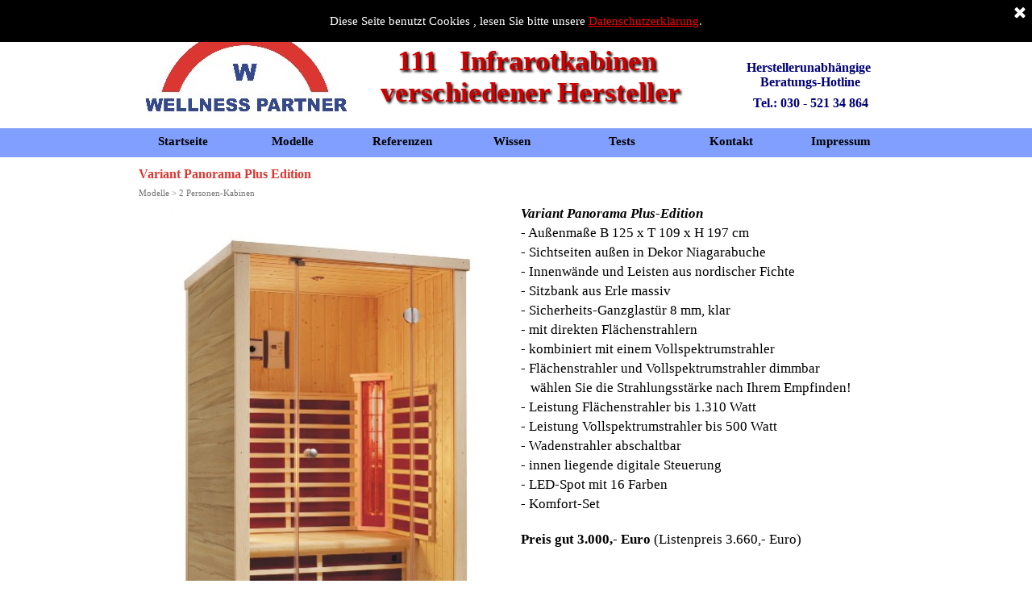

--- FILE ---
content_type: text/html
request_url: https://www.111infrarotkabinen.de/infrarotkabine-variant-panorama.html
body_size: 3885
content:
<!DOCTYPE html><!-- HTML5 -->
<html prefix="og: http://ogp.me/ns#" lang="de-DE" dir="ltr">
	<head>
		<title>Variant Panorama Plus Edition - Informationen zu Infrarotkabinen zahlreicher Hersteller</title>
		<meta charset="utf-8" />
		<!--[if IE]><meta http-equiv="ImageToolbar" content="False" /><![endif]-->
		<meta name="author" content="Tomas Rosenhalm" />
		<meta name="generator" content="Incomedia WebSite X5 Pro 2023.2.8 - www.websitex5.com" />
		<meta name="description" content="Infrarotwärmekabine mit Panorama-Glasfront" />
		<meta name="keywords" content="Infrarotwärmekabine, Panorama, Glasfront, Flächenstrahler, Vollspektrumstrahler" />
		<meta property="og:locale" content="de" />
		<meta property="og:type" content="website" />
		<meta property="og:url" content="http://www.111infrarotkabinen.de/infrarotkabine-variant-panorama.html" />
		<meta property="og:title" content="Variant Panorama Plus Edition" />
		<meta property="og:site_name" content="Informationen zu Infrarotkabinen zahlreicher Hersteller" />
		<meta property="og:description" content="Infrarotwärmekabine mit Panorama-Glasfront" />
		<meta name="viewport" content="width=device-width, initial-scale=1" />
		
		<link rel="stylesheet" href="style/reset.css?2023-2-8-0" media="screen,print" />
		<link rel="stylesheet" href="style/print.css?2023-2-8-0" media="print" />
		<link rel="stylesheet" href="style/style.css?2023-2-8-0" media="screen,print" />
		<link rel="stylesheet" href="style/template.css?2023-2-8-0" media="screen" />
		<link rel="stylesheet" href="pcss/infrarotkabine-variant-panorama.css?2023-2-8-0-638955418992634224" media="screen,print" />
		<script src="res/jquery.js?2023-2-8-0"></script>
		<script src="res/x5engine.js?2023-2-8-0" data-files-version="2023-2-8-0"></script>
		<script>
			window.onload = function(){ checkBrowserCompatibility('Der von Ihnen verwendete Browser unterstützt nicht die die Funktionen, die für die Anzeige dieser Website benötigt werden.','Der von Ihnen verwendete Browser unterstützt möglicherweise nicht die die Funktionen, die für die Anzeige dieser Website benötigt werden.','[1]Browser aktualisieren[/1] oder [2]Vorgang fortsetzen[/2].','http://outdatedbrowser.com/'); };
			x5engine.utils.currentPagePath = 'infrarotkabine-variant-panorama.html';
			x5engine.boot.push(function () { x5engine.imPageToTop.initializeButton({}); });
		</script>
		<link rel="icon" href="favicon.png?2023-2-8-0-638955418992484616" type="image/png" />
	</head>
	<body>
		<div id="imPageExtContainer">
			<div id="imPageIntContainer">
				<div id="imHeaderBg"></div>
				<div id="imFooterBg"></div>
				<div id="imPage">
					<header id="imHeader">
						
						<div id="imHeaderObjects"><div id="imHeader_imObjectImage_02_wrapper" class="template-object-wrapper"><div id="imHeader_imObjectImage_02"><div id="imHeader_imObjectImage_02_container"><a href="index.html" onclick="return x5engine.utils.location('index.html', null, false)"><img src="images/logo-Original.jpg" title="Logo Wellness Partner Tomas Rosenhalm" alt="Logo der Firma Wellness Partner, unabhängige Beratung" width="250" height="122" />
</a></div></div></div><div id="imHeader_imMenuObject_08_wrapper" class="template-object-wrapper"><!-- UNSEARCHABLE --><div id="imHeader_imMenuObject_08"><div id="imHeader_imMenuObject_08_container"><div class="hamburger-button hamburger-component"><div><div><div class="hamburger-bar"></div><div class="hamburger-bar"></div><div class="hamburger-bar"></div></div></div></div><div class="hamburger-menu-background-container hamburger-component">
	<div class="hamburger-menu-background menu-mobile menu-mobile-animated hidden">
		<div class="hamburger-menu-close-button"><span>&times;</span></div>
	</div>
</div>
<ul class="menu-mobile-animated hidden">
	<li class="imMnMnFirst imPage" data-link-paths=",/index.html,/">
<div class="label-wrapper">
<div class="label-inner-wrapper">
		<a class="label" href="index.html">
Startseite		</a>
</div>
</div>
	</li><li class="imMnMnMiddle imLevel" data-link-paths=",/uebersicht.html" data-link-hash="-1004210751"><div class="label-wrapper"><div class="label-inner-wrapper"><a href="uebersicht.html" class="label" onclick="return x5engine.utils.location('uebersicht.html', null, false)">Modelle</a></div></div><div class="multiple-column" style=" width: 178px;"><ul  class="open-right imUlCl-1">
<li class="imMnMnFirst imPage" data-link-paths=",/uebersicht.html">
<div class="label-wrapper">
<div class="label-inner-wrapper">
		<a class="label" href="uebersicht.html">
Übersicht		</a>
</div>
</div>
	</li><li class="imMnMnFirst imLevel" data-link-paths=",/infrarotkabinen-fuer-1-person.php" data-link-hash="-1004208832"><div class="label-wrapper"><div class="label-inner-wrapper"><a href="infrarotkabinen-fuer-1-person.php" class="label" onclick="return x5engine.utils.location('infrarotkabinen-fuer-1-person.php', null, false)">1 Personen-Kabinen</a></div></div></li><li class="imMnMnFirst imLevel" data-link-paths=",/infrarotkabinen-fuer-1-2-personen.php" data-link-hash="-1004208794"><div class="label-wrapper"><div class="label-inner-wrapper"><a href="infrarotkabinen-fuer-1-2-personen.php" class="label" onclick="return x5engine.utils.location('infrarotkabinen-fuer-1-2-personen.php', null, false)">1 bis 2 Personen-Kabinen</a></div></div></li><li class="imMnMnFirst imLevel" data-link-paths=",/infrarotkabinen-fuer-2-personen.html" data-link-hash="-1004208870"><div class="label-wrapper"><div class="label-inner-wrapper"><a href="infrarotkabinen-fuer-2-personen.html" class="label" onclick="return x5engine.utils.location('infrarotkabinen-fuer-2-personen.html', null, false)">2 Personen-Kabinen</a></div></div></li><li class="imMnMnFirst imLevel" data-link-paths=",/groeszere-infrarotkabinen-fuer-mehrere-personen.html" data-link-hash="-1004208756"><div class="label-wrapper"><div class="label-inner-wrapper"><a href="groeszere-infrarotkabinen-fuer-mehrere-personen.html" class="label" onclick="return x5engine.utils.location('groeszere-infrarotkabinen-fuer-mehrere-personen.html', null, false)">für  mehrere Personen</a></div></div></li><li class="imMnMnFirst imLevel" data-link-paths=",/infrarotkabinen-fuer-hoechste-ansprueche.html" data-link-hash="-1004208737"><div class="label-wrapper"><div class="label-inner-wrapper"><a href="infrarotkabinen-fuer-hoechste-ansprueche.html" class="label" onclick="return x5engine.utils.location('infrarotkabinen-fuer-hoechste-ansprueche.html', null, false)">für höchste Ansprüche</a></div></div></li><li class="imMnMnFirst imLevel" data-link-paths=",/infrarotkabinen-fuer-gewerbe.html" data-link-hash="-1004210637"><div class="label-wrapper"><div class="label-inner-wrapper"><a href="infrarotkabinen-fuer-gewerbe.html" class="label" onclick="return x5engine.utils.location('infrarotkabinen-fuer-gewerbe.html', null, false)">für gewerbliche Anwendung</a></div></div></li><li class=" imLevel" data-link-paths=",/infrarotkabinen-individuell-angepasst.html" data-link-hash="-1004160439"><div class="label-wrapper"><div class="label-inner-wrapper"><a href="infrarotkabinen-individuell-angepasst.html" class="label" onclick="return x5engine.utils.location('infrarotkabinen-individuell-angepasst.html', null, false)">individuell nach Maß</a></div></div></li></ul></div></li><li class="imMnMnMiddle imPage" data-link-paths=",/referenzen.html">
<div class="label-wrapper">
<div class="label-inner-wrapper">
		<a class="label" href="referenzen.html">
Referenzen		</a>
</div>
</div>
	</li><li class="imMnMnMiddle imLevel" data-link-paths=",/begriffserklaerungen.html" data-link-hash="-1004210599"><div class="label-wrapper"><div class="label-inner-wrapper"><a href="begriffserklaerungen.html" class="label" onclick="return x5engine.utils.location('begriffserklaerungen.html', null, false)">Wissen</a></div></div></li><li class="imMnMnMiddle imPage" data-link-paths=",/tests.html">
<div class="label-wrapper">
<div class="label-inner-wrapper">
		<a class="label" href="tests.html">
Tests		</a>
</div>
</div>
	</li><li class="imMnMnMiddle imPage" data-link-paths=",/kontakt.html">
<div class="label-wrapper">
<div class="label-inner-wrapper">
		<a class="label" href="kontakt.html">
Kontakt		</a>
</div>
</div>
	</li><li class="imMnMnLast imPage" data-link-paths=",/impressum.html">
<div class="label-wrapper">
<div class="label-inner-wrapper">
		<a class="label" href="impressum.html">
Impressum		</a>
</div>
</div>
	</li></ul></div></div><!-- UNSEARCHABLE END --><script>
var imHeader_imMenuObject_08_settings = {
	'menuId': 'imHeader_imMenuObject_08',
	'responsiveMenuEffect': 'fall',
	'responsiveMenuLevelOpenEvent': 'click',
	'animationDuration': 2000,
}
x5engine.boot.push(function(){x5engine.initMenu(imHeader_imMenuObject_08_settings)});
$(function () {$('#imHeader_imMenuObject_08_container ul li').not('.imMnMnSeparator').each(function () {    var $this = $(this), timeout = 0;    $this.on('mouseenter', function () {        if($(this).parents('#imHeader_imMenuObject_08_container-menu-opened').length > 0) return;         clearTimeout(timeout);        setTimeout(function () { $this.children('ul, .multiple-column').stop(false, false).fadeIn(); }, 250);    }).on('mouseleave', function () {        if($(this).parents('#imHeader_imMenuObject_08_container-menu-opened').length > 0) return;         timeout = setTimeout(function () { $this.children('ul, .multiple-column').stop(false, false).fadeOut(); }, 250);    });});});
$(function () {$('#imHeader_imMenuObject_08_container > ul > li').not('.imMnMnSeparator').each(function () {    var $this = $(this), timeout = 0;    $this.on('mouseenter', function () {        clearTimeout(timeout);        var overElem = $this.children('.label-wrapper-over');        if(overElem.length == 0)            overElem = $this.children('.label-wrapper').clone().addClass('label-wrapper-over').appendTo($this);        setTimeout(function(){overElem.addClass('animated');}, 10);    }).on('mouseleave', function () {        var overElem = $this.children('.label-wrapper-over');        overElem.removeClass('animated');        timeout = setTimeout(function(){overElem.remove();}, 500);    });});});
</script>
</div><div id="imHeader_imObjectTitle_09_wrapper" class="template-object-wrapper"><h1 id="imHeader_imObjectTitle_09"><span id ="imHeader_imObjectTitle_09_text" ><a href="index.html" onclick="return x5engine.utils.location('index.html', null, false)">111   Infrarotkabinen verschiedener Hersteller</a></span></h1></div><div id="imHeader_imObjectTitle_10_wrapper" class="template-object-wrapper"><div id="imHeader_imObjectTitle_10"><span id ="imHeader_imObjectTitle_10_text" ><a href="kontakt.html" onclick="return x5engine.utils.location('kontakt.html', null, false)">Herstellerunabhängige Beratungs-Hotline</a></span></div></div><div id="imHeader_imObjectTitle_11_wrapper" class="template-object-wrapper"><div id="imHeader_imObjectTitle_11"><span id ="imHeader_imObjectTitle_11_text" ><a href="kontakt.html" onclick="return x5engine.utils.location('kontakt.html', null, false)">Tel.: 030 - 521 34 864</a></span></div></div></div>
					</header>
					<div id="imStickyBarContainer">
						<div id="imStickyBarGraphics"></div>
						<div id="imStickyBar">
							<div id="imStickyBarObjects"><div id="imStickyBar_imMenuObject_01_wrapper" class="template-object-wrapper"><!-- UNSEARCHABLE --><div id="imStickyBar_imMenuObject_01"><div id="imStickyBar_imMenuObject_01_container"><div class="hamburger-button hamburger-component"><div><div><div class="hamburger-bar"></div><div class="hamburger-bar"></div><div class="hamburger-bar"></div></div></div></div><div class="hamburger-menu-background-container hamburger-component">
	<div class="hamburger-menu-background menu-mobile menu-mobile-animated hidden">
		<div class="hamburger-menu-close-button"><span>&times;</span></div>
	</div>
</div>
<ul class="menu-mobile-animated hidden">
	<li class="imMnMnFirst imPage" data-link-paths=",/index.html,/">
<div class="label-wrapper">
<div class="label-inner-wrapper">
		<a class="label" href="index.html">
Startseite		</a>
</div>
</div>
	</li><li class="imMnMnMiddle imLevel" data-link-paths=",/uebersicht.html" data-link-hash="-1004210751"><div class="label-wrapper"><div class="label-inner-wrapper"><a href="uebersicht.html" class="label" onclick="return x5engine.utils.location('uebersicht.html', null, false)">Modelle</a></div></div><ul data-original-position="open-bottom" class="open-bottom" style="" >
	<li class="imMnMnFirst imPage" data-link-paths=",/uebersicht.html">
<div class="label-wrapper">
<div class="label-inner-wrapper">
		<a class="label" href="uebersicht.html">
Übersicht		</a>
</div>
</div>
	</li><li class="imMnMnMiddle imLevel" data-link-paths=",/infrarotkabinen-fuer-1-person.php" data-link-hash="-1004208832"><div class="label-wrapper"><div class="label-inner-wrapper"><a href="infrarotkabinen-fuer-1-person.php" class="label" onclick="return x5engine.utils.location('infrarotkabinen-fuer-1-person.php', null, false)">1 Personen-Kabinen</a></div></div></li><li class="imMnMnMiddle imLevel" data-link-paths=",/infrarotkabinen-fuer-1-2-personen.php" data-link-hash="-1004208794"><div class="label-wrapper"><div class="label-inner-wrapper"><a href="infrarotkabinen-fuer-1-2-personen.php" class="label" onclick="return x5engine.utils.location('infrarotkabinen-fuer-1-2-personen.php', null, false)">1 bis 2 Personen-Kabinen</a></div></div></li><li class="imMnMnMiddle imLevel" data-link-paths=",/infrarotkabinen-fuer-2-personen.html" data-link-hash="-1004208870"><div class="label-wrapper"><div class="label-inner-wrapper"><a href="infrarotkabinen-fuer-2-personen.html" class="label" onclick="return x5engine.utils.location('infrarotkabinen-fuer-2-personen.html', null, false)">2 Personen-Kabinen</a></div></div></li><li class="imMnMnMiddle imLevel" data-link-paths=",/groeszere-infrarotkabinen-fuer-mehrere-personen.html" data-link-hash="-1004208756"><div class="label-wrapper"><div class="label-inner-wrapper"><a href="groeszere-infrarotkabinen-fuer-mehrere-personen.html" class="label" onclick="return x5engine.utils.location('groeszere-infrarotkabinen-fuer-mehrere-personen.html', null, false)">für  mehrere Personen</a></div></div></li><li class="imMnMnMiddle imLevel" data-link-paths=",/infrarotkabinen-fuer-hoechste-ansprueche.html" data-link-hash="-1004208737"><div class="label-wrapper"><div class="label-inner-wrapper"><a href="infrarotkabinen-fuer-hoechste-ansprueche.html" class="label" onclick="return x5engine.utils.location('infrarotkabinen-fuer-hoechste-ansprueche.html', null, false)">für höchste Ansprüche</a></div></div></li><li class="imMnMnMiddle imLevel" data-link-paths=",/infrarotkabinen-fuer-gewerbe.html" data-link-hash="-1004210637"><div class="label-wrapper"><div class="label-inner-wrapper"><a href="infrarotkabinen-fuer-gewerbe.html" class="label" onclick="return x5engine.utils.location('infrarotkabinen-fuer-gewerbe.html', null, false)">für gewerbliche Anwendung</a></div></div></li><li class="imMnMnLast imLevel" data-link-paths=",/infrarotkabinen-individuell-angepasst.html" data-link-hash="-1004160439"><div class="label-wrapper"><div class="label-inner-wrapper"><a href="infrarotkabinen-individuell-angepasst.html" class="label" onclick="return x5engine.utils.location('infrarotkabinen-individuell-angepasst.html', null, false)">individuell nach Maß</a></div></div></li></ul></li><li class="imMnMnMiddle imPage" data-link-paths=",/referenzen.html">
<div class="label-wrapper">
<div class="label-inner-wrapper">
		<a class="label" href="referenzen.html">
Referenzen		</a>
</div>
</div>
	</li><li class="imMnMnMiddle imLevel" data-link-paths=",/begriffserklaerungen.html" data-link-hash="-1004210599"><div class="label-wrapper"><div class="label-inner-wrapper"><a href="begriffserklaerungen.html" class="label" onclick="return x5engine.utils.location('begriffserklaerungen.html', null, false)">Wissen</a></div></div></li><li class="imMnMnMiddle imPage" data-link-paths=",/tests.html">
<div class="label-wrapper">
<div class="label-inner-wrapper">
		<a class="label" href="tests.html">
Tests		</a>
</div>
</div>
	</li><li class="imMnMnMiddle imPage" data-link-paths=",/kontakt.html">
<div class="label-wrapper">
<div class="label-inner-wrapper">
		<a class="label" href="kontakt.html">
Kontakt		</a>
</div>
</div>
	</li><li class="imMnMnLast imPage" data-link-paths=",/impressum.html">
<div class="label-wrapper">
<div class="label-inner-wrapper">
		<a class="label" href="impressum.html">
Impressum		</a>
</div>
</div>
	</li></ul></div></div><!-- UNSEARCHABLE END --><script>
var imStickyBar_imMenuObject_01_settings = {
	'menuId': 'imStickyBar_imMenuObject_01',
	'responsiveMenuEffect': 'slide',
	'responsiveMenuLevelOpenEvent': 'click',
	'animationDuration': 1000,
}
x5engine.boot.push(function(){x5engine.initMenu(imStickyBar_imMenuObject_01_settings)});
$(function () {$('#imStickyBar_imMenuObject_01_container ul li').not('.imMnMnSeparator').each(function () {    var $this = $(this), timeout = 0;    $this.on('mouseenter', function () {        if($(this).parents('#imStickyBar_imMenuObject_01_container-menu-opened').length > 0) return;         clearTimeout(timeout);        setTimeout(function () { $this.children('ul, .multiple-column').stop(false, false).fadeIn(); }, 250);    }).on('mouseleave', function () {        if($(this).parents('#imStickyBar_imMenuObject_01_container-menu-opened').length > 0) return;         timeout = setTimeout(function () { $this.children('ul, .multiple-column').stop(false, false).fadeOut(); }, 250);    });});});

</script>
</div></div>
						</div>
					</div>
					<a class="imHidden" href="#imGoToCont" title="Überspringen Sie das Hauptmenü">Direkt zum Seiteninhalt</a>
					<div id="imSideBar">
						<div id="imSideBarObjects"></div>
					</div>
					<div id="imContentGraphics"></div>
					<main id="imContent">
						<a id="imGoToCont"></a>
						<header>
							<div id="imPgTitle">Variant Panorama Plus Edition</div>
							<div id="imBreadcrumb"><a href="uebersicht.html" onclick="return x5engine.utils.location('uebersicht.html', null, false)">Modelle</a> &gt; <a href="infrarotkabinen-fuer-2-personen.html" onclick="return x5engine.utils.location('infrarotkabinen-fuer-2-personen.html', null, false)">2 Personen-Kabinen</a></div>
						</header>
						<div id="imPageRow_1" class="imPageRow">
						
						</div>
						<div id="imCell_1" class=""> <div id="imCellStyleGraphics_1"></div><div id="imCellStyleBorders_1"></div><div id="imObjectImage_18_01"><div id="imObjectImage_18_01_container"><img src="images/Variant-Panorama.jpg" title="" alt="" width="462" height="599" />
						</div></div></div><div id="imCell_6" class=""> <div id="imCellStyleGraphics_6"></div><div id="imCellStyleBorders_6"></div><div id="imTextObject_18_06">
							<div data-index="0"  class="text-tab-content grid-prop current-tab "  id="imTextObject_18_06_tab0" style="opacity: 1; ">
								<div class="text-inner">
									<b><i class="fs17">Variant Panorama Plus-Edition  </i></b><div><span class="fs17">- Außenmaße B 125 x T 109 x H 197 cm</span></div><div><span class="fs17">- Sichtseiten außen in Dekor Niagarabuche</span></div><div><span class="fs17">- Innenwände und Leisten aus nordischer Fichte</span></div><div><span class="fs17">- Sitzbank aus Erle massiv</span></div><div><span class="fs17">- Sicherheits-Ganzglastür 8 mm, klar</span></div><div><span class="fs17">- mit direkten Flächenstrahlern </span></div><div><span class="fs17">- kombiniert mit einem Vollspektrumstrahler</span></div><div><span class="fs17">- Flächenstrahler und Vollspektrumstrahler dimmbar</span></div><div><span class="fs17">&nbsp; &nbsp;wählen Sie die Strahlungsstärke nach Ihrem Empfinden!</span></div><div><span class="fs17">- Leistung Flächenstrahler  bis 1.310 Watt </span></div><div><span class="fs17">- Leistung Vollspektrumstrahler  bis 500 Watt</span></div><div><span class="fs17">- Wadenstrahler abschaltbar</span></div><div><span class="fs17">- innen liegende digitale Steuerung</span></div><div><span class="fs17">- LED-Spot mit 16 Farben</span></div><div><span class="fs17">- Komfort-Set</span></div><div>       </div><div><br></div><div><span class="fs17"><b>Preis gut 3.000,- Euro </b>(Listenpreis 3.660,- Euro)</span></div><div><br></div>
								</div>
							</div>
						
						</div>
						</div><div id="imPageRow_2" class="imPageRow">
						
						</div>
						<div id="imCell_7" class=""> <div id="imCellStyleGraphics_7"></div><div id="imCellStyleBorders_7"></div><div id="imTextObject_18_07">
							<div data-index="0"  class="text-tab-content grid-prop current-tab "  id="imTextObject_18_07_tab0" style="opacity: 1; ">
								<div class="text-inner">
									<div><br></div><div><br></div><div><br></div><div><br></div><b>rechtes Bild</b>: <div>Grundriss mit Position der Infrarotstrahler</div><div>rot: Flächenstrahler</div><div>gelb: Vollspektrumstrahler</div>
								</div>
							</div>
						
						</div>
						</div><div id="imCell_5" class="animable fadeIn"> <div id="imCellStyleGraphics_5"></div><div id="imCellStyleBorders_5"></div></div>
						<script>
							x5engine.boot.push(function () {
								x5engine.utils.onElementInViewPort($('#imCell_5').get(0), function () {
									x5engine.utils.revealObject($("#imCell_5"))
								}, 100);
							});
						</script>
						<div id="imPageRow_3" class="imPageRow">
						
						</div>
						
					</main>
					<footer id="imFooter">
						<div id="imFooterObjects"></div>
					</footer>
				</div>
				<span class="imHidden"><a href="#imGoToCont" title="Lesen Sie den Inhalt der Seite noch einmal durch">Zurück zum Seiteninhalt</a></span>
			</div>
		</div>
		<script src="cart/x5cart.js?2023-2-8-0-638955418992644191"></script>
		<noscript class="imNoScript"><div class="alert alert-red">Um diese Website nutzen zu können, aktivieren Sie bitte JavaScript.</div></noscript>
	</body>
</html>


--- FILE ---
content_type: text/css
request_url: https://www.111infrarotkabinen.de/style/template.css?2023-2-8-0
body_size: 719
content:
html{position:relative;margin:0;padding:0;height:100%}body{margin:0;padding:0;text-align:left;height:100%}#imPageExtContainer{min-height:100%}#imPageIntContainer{position:relative}#imPage{position:relative;width:100%}#imHeaderBg{position:absolute;left:0;top:0;width:100%}#imContent{position:relative}#imFooterBg{position:absolute;left:0;bottom:0;width:100%}#imStickyBarContainer{visibility:hidden;position:fixed;overflow:hidden}#imPageToTop{position:fixed;bottom:30px;right:30px;z-index:10500;display:none;opacity:.75}#imPageToTop:hover{opacity:1;cursor:pointer}@media(min-width:960px){#imPageExtContainer{background-image:none;background-color:rgba(255,255,255,1)}#imPage{padding-top:15px;padding-bottom:15px;min-width:960px}#imHeaderBg{height:165px;background-image:none;background-color:rgba(255,255,255,1)}#imHeader{background-image:url('F9E621503FC92DDDFF8F9186275E7F5B.png');background-position:right center;background-repeat:repeat-x;background-attachment:scroll;background-color:transparent}#imHeaderObjects{margin-left:auto;margin-right:auto;position:relative;height:180px;width:960px}#imContent{align-self:start;padding:5px 0 5px 0}#imContentGraphics{min-height:380px;background-image:none;background-color:rgba(255,255,255,1)}#imFooterBg{height:90px;background-image:none;background-color:rgba(255,255,255,1)}#imFooter{background-image:none;background-color:rgba(86,126,182,1)}#imFooterObjects{margin-left:auto;margin-right:auto;position:relative;height:75px;width:960px}#imSideBar{background-image:none;background-color:transparent;overflow:visible;zoom:1;z-index:200}#imSideBarObjects{position:relative;height:380px}#imStickyBarContainer{top:0;left:0;right:0;margin:auto;width:100%;height:42px;box-sizing:border-box;z-index:10301}#imStickyBarGraphics{top:0;left:0;right:0;margin:auto;width:100%;height:42px;box-sizing:border-box;background-image:none;background-color:rgba(60,120,216,1);position:absolute;opacity:1}#imStickyBar{position:relative;top:0;left:0;margin:auto;width:960px}#imStickyBarObjects{position:relative;height:42px}}@media(max-width:959.9px) and (min-width:720px){#imPageExtContainer{background-image:none;background-color:rgba(255,255,255,1)}#imPage{padding-top:15px;padding-bottom:15px;min-width:720px}#imHeaderBg{height:165px;background-image:none;background-color:rgba(255,255,255,1)}#imHeader{background-image:url('B2365793D13E44D087562424D945C6B9.png');background-position:left top;background-repeat:no-repeat;background-attachment:scroll;background-color:transparent}#imHeaderObjects{margin-left:auto;margin-right:auto;position:relative;height:192px;width:720px}#imContent{align-self:start;padding:5px 0 5px 0}#imContentGraphics{min-height:380px;background-image:none;background-color:rgba(255,255,255,1)}#imFooterBg{height:90px;background-image:none;background-color:rgba(255,255,255,1)}#imFooter{background-image:none;background-color:rgba(86,126,182,1)}#imFooterObjects{margin-left:auto;margin-right:auto;position:relative;height:75px;width:720px}#imSideBar{background-image:none;background-color:transparent;overflow:visible;zoom:1;z-index:200}#imSideBarObjects{position:relative;height:380px}#imStickyBarContainer{top:0;left:0;right:0;margin:auto;width:720px;height:42px;box-sizing:border-box;z-index:10301}#imStickyBarGraphics{top:0;left:0;right:0;margin:auto;width:720px;height:42px;box-sizing:border-box;background-image:none;background-color:rgba(128,159,255,1);position:absolute;opacity:1}#imStickyBar{position:relative;top:0;left:0;margin:auto;width:720px}#imStickyBarObjects{position:relative;height:42px}}@media(max-width:719.9px) and (min-width:480px){#imPageExtContainer{background-image:none;background-color:rgba(255,255,255,1)}#imPage{padding-top:15px;padding-bottom:15px;min-width:480px}#imHeaderBg{height:165px;background-image:none;background-color:rgba(255,255,255,1)}#imHeader{background-image:url('E063FEF8D31B5128AF263D09A52E06C1.png');background-position:left top;background-repeat:repeat-x;background-attachment:scroll;background-color:transparent}#imHeaderObjects{margin-left:auto;margin-right:auto;position:relative;height:192px;width:480px}#imContent{align-self:start;padding:5px 0 5px 0}#imContentGraphics{min-height:380px;background-image:none;background-color:rgba(255,255,255,1)}#imFooterBg{height:90px;background-image:none;background-color:rgba(255,255,255,1)}#imFooter{background-image:none;background-color:rgba(86,126,182,1)}#imFooterObjects{margin-left:auto;margin-right:auto;position:relative;height:75px;width:480px}#imSideBar{background-image:none;background-color:transparent;overflow:visible;zoom:1;z-index:200}#imSideBarObjects{position:relative;height:380px}#imStickyBarContainer{top:0;left:0;right:0;margin:auto;width:480px;height:42px;box-sizing:border-box;z-index:10301}#imStickyBarGraphics{top:0;left:0;right:0;margin:auto;width:480px;height:42px;box-sizing:border-box;background-image:none;background-color:rgba(128,159,255,1);position:absolute;opacity:1}#imStickyBar{position:relative;top:0;left:0;margin:auto;width:480px}#imStickyBarObjects{position:relative;height:42px}}@media(max-width:479.9px){#imPageExtContainer{background-image:none;background-color:rgba(255,255,255,1)}#imPage{padding-top:15px;padding-bottom:15px}#imHeaderBg{height:165px;background-image:none;background-color:rgba(255,255,255,1)}#imHeader{background-image:url('11E0315496BF73452C44D717D3A9EEA5.png');background-position:center center;background-repeat:repeat-x;background-attachment:scroll;background-color:transparent}#imHeaderObjects{margin-left:auto;margin-right:auto;position:relative;height:192px;width:320px}#imContent{align-self:start;padding:5px 0 5px 0}#imContentGraphics{min-height:380px;background-image:none;background-color:rgba(255,255,255,1)}#imFooterBg{height:90px;background-image:none;background-color:rgba(255,255,255,1)}#imFooter{background-image:none;background-color:rgba(86,126,182,1)}#imFooterObjects{margin-left:auto;margin-right:auto;position:relative;height:75px;width:320px}#imSideBar{background-image:none;background-color:transparent;overflow:visible;zoom:1;z-index:200}#imSideBarObjects{position:relative;height:380px}#imStickyBarContainer{top:0;left:0;right:0;margin:auto;width:320px;height:42px;box-sizing:border-box;z-index:10301}#imStickyBarGraphics{top:0;left:0;right:0;margin:auto;width:320px;height:42px;box-sizing:border-box;background-image:none;background-color:rgba(128,159,255,1);position:absolute;opacity:1}#imStickyBar{position:relative;top:0;left:0;margin:auto;width:320px}#imStickyBarObjects{position:relative;height:42px}}

--- FILE ---
content_type: text/css
request_url: https://www.111infrarotkabinen.de/pcss/infrarotkabine-variant-panorama.css?2023-2-8-0-638955418992634224
body_size: 7063
content:
#imPage{display:-ms-grid;display:grid;-ms-grid-columns:minmax(0,1fr) 960px minmax(0,1fr);grid-template-columns:minmax(0,1fr) 960px minmax(0,1fr);-ms-grid-rows:180px auto 75px;grid-template-rows:180px auto 75px}#imHeader{display:block;-ms-grid-column:1;-ms-grid-column-span:3;grid-column:1/4;-ms-grid-row:1;-ms-grid-row-span:1;grid-row:1/2}#imFooter{display:block;-ms-grid-column:1;-ms-grid-column-span:3;grid-column:1/4;-ms-grid-row:3;-ms-grid-row-span:1;grid-row:3/4}#imSideBar{display:none}#imContent{display:block;-ms-grid-column:1;-ms-grid-column-span:3;grid-column:1/4;-ms-grid-row:2;-ms-grid-row-span:1;grid-row:2/3}#imContentGraphics{display:block;-ms-grid-column:2;-ms-grid-column-span:1;grid-column:2/3;-ms-grid-row:2;-ms-grid-row-span:1;grid-row:2/3}@media(max-width:959.9px) and (min-width:720px){#imPage{display:-ms-grid;display:grid;-ms-grid-columns:minmax(0,1fr) 720px minmax(0,1fr);grid-template-columns:minmax(0,1fr) 720px minmax(0,1fr);-ms-grid-rows:192px auto 75px;grid-template-rows:192px auto 75px}#imHeader{display:block;-ms-grid-column:2;-ms-grid-column-span:1;grid-column:2/3;-ms-grid-row:1;-ms-grid-row-span:1;grid-row:1/2}#imFooter{display:block;-ms-grid-column:1;-ms-grid-column-span:3;grid-column:1/4;-ms-grid-row:3;-ms-grid-row-span:1;grid-row:3/4}#imSideBar{display:none}#imContent{display:block;-ms-grid-column:1;-ms-grid-column-span:3;grid-column:1/4;-ms-grid-row:2;-ms-grid-row-span:1;grid-row:2/3}#imContentGraphics{display:block;-ms-grid-column:2;-ms-grid-column-span:1;grid-column:2/3;-ms-grid-row:2;-ms-grid-row-span:1;grid-row:2/3}}@media(max-width:719.9px) and (min-width:480px){#imPage{display:-ms-grid;display:grid;-ms-grid-columns:minmax(0,1fr) 480px minmax(0,1fr);grid-template-columns:minmax(0,1fr) 480px minmax(0,1fr);-ms-grid-rows:192px auto 75px;grid-template-rows:192px auto 75px}#imHeader{display:block;-ms-grid-column:1;-ms-grid-column-span:3;grid-column:1/4;-ms-grid-row:1;-ms-grid-row-span:1;grid-row:1/2}#imFooter{display:block;-ms-grid-column:1;-ms-grid-column-span:3;grid-column:1/4;-ms-grid-row:3;-ms-grid-row-span:1;grid-row:3/4}#imSideBar{display:none}#imContent{display:block;-ms-grid-column:1;-ms-grid-column-span:3;grid-column:1/4;-ms-grid-row:2;-ms-grid-row-span:1;grid-row:2/3}#imContentGraphics{display:block;-ms-grid-column:2;-ms-grid-column-span:1;grid-column:2/3;-ms-grid-row:2;-ms-grid-row-span:1;grid-row:2/3}}@media(max-width:479.9px){#imPage{display:-ms-grid;display:grid;-ms-grid-columns:0 minmax(0,1fr) 0;grid-template-columns:0 minmax(0,1fr) 0;-ms-grid-rows:192px auto 75px;grid-template-rows:192px auto 75px}#imHeader{display:block;-ms-grid-column:1;-ms-grid-column-span:3;grid-column:1/4;-ms-grid-row:1;-ms-grid-row-span:1;grid-row:1/2}#imFooter{display:block;-ms-grid-column:1;-ms-grid-column-span:3;grid-column:1/4;-ms-grid-row:3;-ms-grid-row-span:1;grid-row:3/4}#imSideBar{display:none}#imContent{display:block;-ms-grid-column:1;-ms-grid-column-span:3;grid-column:1/4;-ms-grid-row:2;-ms-grid-row-span:1;grid-row:2/3}#imContentGraphics{display:block;-ms-grid-column:2;-ms-grid-column-span:1;grid-column:2/3;-ms-grid-row:2;-ms-grid-row-span:1;grid-row:2/3}}#imContent{display:-ms-grid;display:grid;-ms-grid-columns:minmax(0,1fr) 19.75px 19.75px 19.75px 19.75px 19.75px 19.75px 19.75px 19.75px 19.75px 19.75px 19.75px 19.75px 19.75px 19.75px 19.75px 19.75px 19.75px 19.75px 19.75px 19.75px 19.75px 19.75px 19.75px 19.75px 19.75px 19.75px 19.75px 19.75px 19.75px 19.75px 19.75px 19.75px 19.75px 19.75px 19.75px 19.75px 19.75px 19.75px 19.75px 19.75px 19.75px 19.75px 19.75px 19.75px 19.75px 19.75px 19.75px 19.75px minmax(0,1fr);grid-template-columns:minmax(0,1fr) 19.75px 19.75px 19.75px 19.75px 19.75px 19.75px 19.75px 19.75px 19.75px 19.75px 19.75px 19.75px 19.75px 19.75px 19.75px 19.75px 19.75px 19.75px 19.75px 19.75px 19.75px 19.75px 19.75px 19.75px 19.75px 19.75px 19.75px 19.75px 19.75px 19.75px 19.75px 19.75px 19.75px 19.75px 19.75px 19.75px 19.75px 19.75px 19.75px 19.75px 19.75px 19.75px 19.75px 19.75px 19.75px 19.75px 19.75px 19.75px minmax(0,1fr);-ms-grid-rows:auto auto auto auto auto;grid-template-rows:auto auto auto auto auto}#imContent>header{display:block;-ms-grid-column:2;-ms-grid-column-span:48;grid-column:2/50;-ms-grid-row:1;-ms-grid-row-span:1;grid-row:1/2}#imGoToCont{display:block;-ms-grid-column:2;-ms-grid-column-span:1;grid-column:2/3;-ms-grid-row:1;-ms-grid-row-span:1;grid-row:1/2}#imCell_1{display:-ms-grid;display:grid;-ms-grid-column:2;-ms-grid-column-span:24;grid-column:2/26;-ms-grid-row:2;-ms-grid-row-span:2;grid-row:2/4}#imCell_6{display:-ms-grid;display:grid;-ms-grid-column:26;-ms-grid-column-span:24;grid-column:26/50;-ms-grid-row:2;-ms-grid-row-span:2;grid-row:2/4}#imCell_7{display:-ms-grid;display:grid;-ms-grid-column:14;-ms-grid-column-span:12;grid-column:14/26;-ms-grid-row:4;-ms-grid-row-span:1;grid-row:4/5}#imCell_5{display:-ms-grid;display:grid;-ms-grid-column:26;-ms-grid-column-span:12;grid-column:26/38;-ms-grid-row:4;-ms-grid-row-span:1;grid-row:4/5}#imPageRow_1{display:block;-ms-grid-column:2;-ms-grid-column-span:48;grid-column:2/50;-ms-grid-row:2;-ms-grid-row-span:2;grid-row:2/4}#imPageRow_2{display:block;-ms-grid-column:2;-ms-grid-column-span:48;grid-column:2/50;-ms-grid-row:4;-ms-grid-row-span:1;grid-row:4/5}#imPageRow_3{display:none}@media(max-width:959.9px) and (min-width:720px){#imContent{display:-ms-grid;display:grid;-ms-grid-columns:minmax(0,1fr) 14.75px 14.75px 14.75px 14.75px 14.75px 14.75px 14.75px 14.75px 14.75px 14.75px 14.75px 14.75px 14.75px 14.75px 14.75px 14.75px 14.75px 14.75px 14.75px 14.75px 14.75px 14.75px 14.75px 14.75px 14.75px 14.75px 14.75px 14.75px 14.75px 14.75px 14.75px 14.75px 14.75px 14.75px 14.75px 14.75px 14.75px 14.75px 14.75px 14.75px 14.75px 14.75px 14.75px 14.75px 14.75px 14.75px 14.75px 14.75px minmax(0,1fr);grid-template-columns:minmax(0,1fr) 14.75px 14.75px 14.75px 14.75px 14.75px 14.75px 14.75px 14.75px 14.75px 14.75px 14.75px 14.75px 14.75px 14.75px 14.75px 14.75px 14.75px 14.75px 14.75px 14.75px 14.75px 14.75px 14.75px 14.75px 14.75px 14.75px 14.75px 14.75px 14.75px 14.75px 14.75px 14.75px 14.75px 14.75px 14.75px 14.75px 14.75px 14.75px 14.75px 14.75px 14.75px 14.75px 14.75px 14.75px 14.75px 14.75px 14.75px 14.75px minmax(0,1fr);-ms-grid-rows:auto auto auto auto auto;grid-template-rows:auto auto auto auto auto}#imContent>header{display:block;-ms-grid-column:2;-ms-grid-column-span:48;grid-column:2/50;-ms-grid-row:1;-ms-grid-row-span:1;grid-row:1/2}#imGoToCont{display:block;-ms-grid-column:2;-ms-grid-column-span:1;grid-column:2/3;-ms-grid-row:1;-ms-grid-row-span:1;grid-row:1/2}#imCell_1{display:-ms-grid;display:grid;-ms-grid-column:2;-ms-grid-column-span:24;grid-column:2/26;-ms-grid-row:2;-ms-grid-row-span:2;grid-row:2/4}#imCell_6{display:-ms-grid;display:grid;-ms-grid-column:26;-ms-grid-column-span:24;grid-column:26/50;-ms-grid-row:2;-ms-grid-row-span:2;grid-row:2/4}#imCell_7{display:-ms-grid;display:grid;-ms-grid-column:14;-ms-grid-column-span:12;grid-column:14/26;-ms-grid-row:4;-ms-grid-row-span:1;grid-row:4/5}#imCell_5{display:-ms-grid;display:grid;-ms-grid-column:26;-ms-grid-column-span:12;grid-column:26/38;-ms-grid-row:4;-ms-grid-row-span:1;grid-row:4/5}#imPageRow_1{display:block;-ms-grid-column:2;-ms-grid-column-span:48;grid-column:2/50;-ms-grid-row:2;-ms-grid-row-span:2;grid-row:2/4}#imPageRow_2{display:block;-ms-grid-column:2;-ms-grid-column-span:48;grid-column:2/50;-ms-grid-row:4;-ms-grid-row-span:1;grid-row:4/5}#imPageRow_3{display:none}}@media(max-width:719.9px) and (min-width:480px){#imContent{display:-ms-grid;display:grid;-ms-grid-columns:minmax(0,1fr) 9.75px 9.75px 9.75px 9.75px 9.75px 9.75px 9.75px 9.75px 9.75px 9.75px 9.75px 9.75px 9.75px 9.75px 9.75px 9.75px 9.75px 9.75px 9.75px 9.75px 9.75px 9.75px 9.75px 9.75px 9.75px 9.75px 9.75px 9.75px 9.75px 9.75px 9.75px 9.75px 9.75px 9.75px 9.75px 9.75px 9.75px 9.75px 9.75px 9.75px 9.75px 9.75px 9.75px 9.75px 9.75px 9.75px 9.75px 9.75px minmax(0,1fr);grid-template-columns:minmax(0,1fr) 9.75px 9.75px 9.75px 9.75px 9.75px 9.75px 9.75px 9.75px 9.75px 9.75px 9.75px 9.75px 9.75px 9.75px 9.75px 9.75px 9.75px 9.75px 9.75px 9.75px 9.75px 9.75px 9.75px 9.75px 9.75px 9.75px 9.75px 9.75px 9.75px 9.75px 9.75px 9.75px 9.75px 9.75px 9.75px 9.75px 9.75px 9.75px 9.75px 9.75px 9.75px 9.75px 9.75px 9.75px 9.75px 9.75px 9.75px 9.75px minmax(0,1fr);-ms-grid-rows:auto auto auto auto auto auto auto auto auto auto;grid-template-rows:auto auto auto auto auto auto auto auto auto auto}#imContent>header{display:block;-ms-grid-column:2;-ms-grid-column-span:48;grid-column:2/50;-ms-grid-row:1;-ms-grid-row-span:1;grid-row:1/2}#imGoToCont{display:block;-ms-grid-column:2;-ms-grid-column-span:1;grid-column:2/3;-ms-grid-row:1;-ms-grid-row-span:1;grid-row:1/2}#imCell_1{display:-ms-grid;display:grid;-ms-grid-column:2;-ms-grid-column-span:48;grid-column:2/50;-ms-grid-row:2;-ms-grid-row-span:2;grid-row:2/4}#imCell_6{display:-ms-grid;display:grid;-ms-grid-column:2;-ms-grid-column-span:48;grid-column:2/50;-ms-grid-row:4;-ms-grid-row-span:2;grid-row:4/6}#imCell_7{display:-ms-grid;display:grid;-ms-grid-column:2;-ms-grid-column-span:48;grid-column:2/50;-ms-grid-row:7;-ms-grid-row-span:1;grid-row:7/8}#imCell_5{display:-ms-grid;display:grid;-ms-grid-column:2;-ms-grid-column-span:48;grid-column:2/50;-ms-grid-row:8;-ms-grid-row-span:1;grid-row:8/9}#imPageRow_1{display:block;-ms-grid-column:2;-ms-grid-column-span:48;grid-column:2/50;-ms-grid-row:2;-ms-grid-row-span:4;grid-row:2/6}#imPageRow_2{display:block;-ms-grid-column:2;-ms-grid-column-span:48;grid-column:2/50;-ms-grid-row:7;-ms-grid-row-span:2;grid-row:7/9}#imPageRow_3{display:none}}@media(max-width:479.9px){#imContent{display:-ms-grid;display:grid;-ms-grid-columns:0 minmax(0,1fr) minmax(0,1fr) minmax(0,1fr) minmax(0,1fr) minmax(0,1fr) minmax(0,1fr) minmax(0,1fr) minmax(0,1fr) minmax(0,1fr) minmax(0,1fr) minmax(0,1fr) minmax(0,1fr) minmax(0,1fr) minmax(0,1fr) minmax(0,1fr) minmax(0,1fr) minmax(0,1fr) minmax(0,1fr) minmax(0,1fr) minmax(0,1fr) minmax(0,1fr) minmax(0,1fr) minmax(0,1fr) minmax(0,1fr) minmax(0,1fr) minmax(0,1fr) minmax(0,1fr) minmax(0,1fr) minmax(0,1fr) minmax(0,1fr) minmax(0,1fr) minmax(0,1fr) minmax(0,1fr) minmax(0,1fr) minmax(0,1fr) minmax(0,1fr) minmax(0,1fr) minmax(0,1fr) minmax(0,1fr) minmax(0,1fr) minmax(0,1fr) minmax(0,1fr) minmax(0,1fr) minmax(0,1fr) minmax(0,1fr) minmax(0,1fr) minmax(0,1fr) minmax(0,1fr) 0;grid-template-columns:0 minmax(0,1fr) minmax(0,1fr) minmax(0,1fr) minmax(0,1fr) minmax(0,1fr) minmax(0,1fr) minmax(0,1fr) minmax(0,1fr) minmax(0,1fr) minmax(0,1fr) minmax(0,1fr) minmax(0,1fr) minmax(0,1fr) minmax(0,1fr) minmax(0,1fr) minmax(0,1fr) minmax(0,1fr) minmax(0,1fr) minmax(0,1fr) minmax(0,1fr) minmax(0,1fr) minmax(0,1fr) minmax(0,1fr) minmax(0,1fr) minmax(0,1fr) minmax(0,1fr) minmax(0,1fr) minmax(0,1fr) minmax(0,1fr) minmax(0,1fr) minmax(0,1fr) minmax(0,1fr) minmax(0,1fr) minmax(0,1fr) minmax(0,1fr) minmax(0,1fr) minmax(0,1fr) minmax(0,1fr) minmax(0,1fr) minmax(0,1fr) minmax(0,1fr) minmax(0,1fr) minmax(0,1fr) minmax(0,1fr) minmax(0,1fr) minmax(0,1fr) minmax(0,1fr) minmax(0,1fr) 0;-ms-grid-rows:auto auto auto auto auto;grid-template-rows:auto auto auto auto auto}#imContent>header{display:block;-ms-grid-column:2;-ms-grid-column-span:48;grid-column:2/50;-ms-grid-row:1;-ms-grid-row-span:1;grid-row:1/2}#imGoToCont{display:block;-ms-grid-column:2;-ms-grid-column-span:1;grid-column:2/3;-ms-grid-row:1;-ms-grid-row-span:1;grid-row:1/2}#imCell_1{display:-ms-grid;display:grid;-ms-grid-column:2;-ms-grid-column-span:48;grid-column:2/50;-ms-grid-row:2;-ms-grid-row-span:1;grid-row:2/3}#imCell_6{display:-ms-grid;display:grid;-ms-grid-column:2;-ms-grid-column-span:48;grid-column:2/50;-ms-grid-row:3;-ms-grid-row-span:1;grid-row:3/4}#imCell_7{display:-ms-grid;display:grid;-ms-grid-column:2;-ms-grid-column-span:48;grid-column:2/50;-ms-grid-row:4;-ms-grid-row-span:1;grid-row:4/5}#imCell_5{display:-ms-grid;display:grid;-ms-grid-column:2;-ms-grid-column-span:48;grid-column:2/50;-ms-grid-row:5;-ms-grid-row-span:1;grid-row:5/6}#imPageRow_1{display:block;-ms-grid-column:2;-ms-grid-column-span:48;grid-column:2/50;-ms-grid-row:2;-ms-grid-row-span:2;grid-row:2/4}#imPageRow_2{display:block;-ms-grid-column:2;-ms-grid-column-span:48;grid-column:2/50;-ms-grid-row:4;-ms-grid-row-span:2;grid-row:4/6}#imPageRow_3{display:none}}div#imPgTitle{position:relative;float:left}#imBreadcrumb{position:relative;float:left}#imHeader_imCell_2{-ms-grid-columns:100%;grid-template-columns:100%;position:relative;box-sizing:border-box}#imHeader_imObjectImage_02{position:relative;-ms-grid-row-align:start;align-self:start;-ms-grid-column-align:center;justify-self:center;max-width:100%;box-sizing:border-box;z-index:3}#imHeader_imCellStyleGraphics_2{position:absolute;top:0;bottom:0;background-color:transparent}#imHeader_imCellStyleBorders_2{position:absolute;top:0;bottom:0}#imHeader_imObjectImage_02{vertical-align:top;margin:0 auto}#imHeader_imObjectImage_02 #imHeader_imObjectImage_02_container img{width:100%;height:auto;vertical-align:top}#imHeader_imCell_8{-ms-grid-columns:100%;grid-template-columns:100%;position:relative;box-sizing:border-box}#imHeader_imMenuObject_08{position:relative;-ms-grid-row-align:start;align-self:start;-ms-grid-column-align:center;justify-self:center;max-width:100%;box-sizing:border-box;z-index:103}#imHeader_imCellStyleGraphics_8{position:absolute;top:0;bottom:0;background-color:transparent}#imHeader_imCellStyleBorders_8{position:absolute;top:0;bottom:0}.label-wrapper .menu-item-icon{max-height:100%;position:absolute;top:0;bottom:0;left:3px;margin:auto;z-index:0}.im-menu-opened #imStickyBarContainer,.im-menu-opened #imPageToTop{visibility:hidden !important}#imHeader_imCell_9{-ms-grid-columns:100%;grid-template-columns:100%;position:relative;box-sizing:border-box}#imHeader_imObjectTitle_09{position:relative;-ms-grid-row-align:start;align-self:start;-ms-grid-column-align:center;justify-self:center;max-width:100%;box-sizing:border-box;z-index:3}#imHeader_imCellStyleGraphics_9{position:absolute;top:0;bottom:0;background-color:transparent}#imHeader_imCellStyleBorders_9{position:absolute;top:0;bottom:0}#imHeader_imObjectTitle_09{margin:0;text-align:center}#imHeader_imObjectTitle_09_text{font:normal normal bold 26pt 'Book Antiqua';padding:1px 5px 5px 1px;background-color:transparent;position:relative;display:inline-block}#imHeader_imObjectTitle_09_text,#imHeader_imObjectTitle_09_text a{color:rgba(204,0,0,1);overflow-wrap:break-word;max-width:100%;white-space:pre-wrap}#imHeader_imObjectTitle_09_text a{text-decoration:none}#imHeader_imCell_10{-ms-grid-columns:100%;grid-template-columns:100%;position:relative;box-sizing:border-box}#imHeader_imObjectTitle_10{position:relative;-ms-grid-row-align:start;align-self:start;-ms-grid-column-align:center;justify-self:center;max-width:100%;box-sizing:border-box;z-index:3}#imHeader_imCellStyleGraphics_10{position:absolute;top:0;bottom:0;background-color:transparent}#imHeader_imCellStyleBorders_10{position:absolute;top:0;bottom:0}#imHeader_imObjectTitle_10{margin:0;text-align:center}#imHeader_imObjectTitle_10_text{font:normal normal bold 12pt 'Verdana';padding:0 0 0 0;background-color:transparent;position:relative;display:inline-block}#imHeader_imObjectTitle_10_text,#imHeader_imObjectTitle_10_text a{color:rgba(0,0,119,1);overflow-wrap:break-word;max-width:100%;white-space:pre-wrap}#imHeader_imObjectTitle_10_text a{text-decoration:none}#imHeader_imCell_11{-ms-grid-columns:100%;grid-template-columns:100%;position:relative;box-sizing:border-box}#imHeader_imObjectTitle_11{position:relative;-ms-grid-row-align:start;align-self:start;-ms-grid-column-align:center;justify-self:center;max-width:100%;box-sizing:border-box;z-index:3}#imHeader_imCellStyleGraphics_11{position:absolute;top:0;bottom:0;background-color:transparent}#imHeader_imCellStyleBorders_11{position:absolute;top:0;bottom:0}#imHeader_imObjectTitle_11{margin:0;text-align:center}#imHeader_imObjectTitle_11_text{font:normal normal bold 12pt 'Verdana';padding:0 0 0 0;background-color:transparent;position:relative;display:inline-block}#imHeader_imObjectTitle_11_text,#imHeader_imObjectTitle_11_text a{color:rgba(0,0,119,1);overflow-wrap:break-word;max-width:100%;white-space:pre-wrap}#imHeader_imObjectTitle_11_text a{text-decoration:none}#imStickyBar_imCell_1{-ms-grid-columns:100%;grid-template-columns:100%;position:relative;box-sizing:border-box}#imStickyBar_imMenuObject_01{position:relative;-ms-grid-row-align:start;align-self:start;-ms-grid-column-align:center;justify-self:center;max-width:100%;box-sizing:border-box;z-index:103}#imStickyBar_imCellStyleGraphics_1{position:absolute;top:0;bottom:0;background-color:transparent}#imStickyBar_imCellStyleBorders_1{position:absolute;top:0;bottom:0}.label-wrapper .menu-item-icon{max-height:100%;position:absolute;top:0;bottom:0;left:3px;margin:auto;z-index:0}.im-menu-opened #imStickyBarContainer,.im-menu-opened #imPageToTop{visibility:hidden !important}.imPageRow{position:relative}.object-icon.image{background-image:url([data-uri])}.object-icon.text{background-image:url([data-uri])}.animable{visibility:hidden}html.no-cssanimations .animable{visibility:visible}.animable.animated{visibility:visible;-webkit-animation-fill-mode:both;animation-fill-mode:both;-webkit-animation-delay:0s;animation-delay:0s}:-webkit-full-screen-ancestor{animation-fill-mode:none !important}#imCell_1{-ms-grid-columns:100%;grid-template-columns:100%;position:relative;box-sizing:border-box}#imObjectImage_18_01{position:relative;-ms-grid-row-align:start;align-self:start;-ms-grid-column-align:center;justify-self:center;max-width:100%;box-sizing:border-box;z-index:3}#imCellStyleGraphics_1{position:absolute;top:3px;bottom:3px;background-color:transparent}#imCellStyleBorders_1{position:absolute;top:3px;bottom:3px}#imObjectImage_18_01 #imObjectImage_18_01_container{width:463px;max-width:100%;line-height:0}#imObjectImage_18_01{vertical-align:top;margin:0 auto}#imObjectImage_18_01 #imObjectImage_18_01_container img{width:100%;height:auto;vertical-align:top}#imCell_6{-ms-grid-columns:100%;grid-template-columns:100%;position:relative;box-sizing:border-box}#imTextObject_18_06{position:relative;-ms-grid-row-align:start;align-self:start;-ms-grid-column-align:center;justify-self:center;max-width:100%;box-sizing:border-box;z-index:3}#imCellStyleGraphics_6{position:absolute;top:3px;bottom:3px;background-color:transparent}#imCellStyleBorders_6{position:absolute;top:3px;bottom:3px}#imTextObject_18_06{width:100%}#imTextObject_18_06{font-style:normal;font-weight:normal;line-height:20px}#imTextObject_18_06_tab0 div{line-height:20px}#imTextObject_18_06_tab0 .imHeading1{line-height:32px}#imTextObject_18_06_tab0 .imHeading2{line-height:28px}#imTextObject_18_06_tab0 .imHeading3{line-height:28px}#imTextObject_18_06_tab0 .imHeading4{line-height:20px}#imTextObject_18_06_tab0 .imHeading5{line-height:20px}#imTextObject_18_06_tab0 .imHeading6{line-height:20px}#imTextObject_18_06_tab0 ul{list-style:disc;margin:0;padding:0;overflow:hidden}#imTextObject_18_06_tab0 ul ul{list-style:square;padding:0 0 0 20px}#imTextObject_18_06_tab0 ul ul ul{list-style:circle}#imTextObject_18_06_tab0 ul li{margin:0 0 0 40px;padding:0}#imTextObject_18_06_tab0 ol{list-style:decimal;margin:0;padding:0}#imTextObject_18_06_tab0 ol ol{list-style:lower-alpha;padding:0 0 0 20px}#imTextObject_18_06_tab0 ol li{margin:0 0 0 40px;padding:0}#imTextObject_18_06_tab0 blockquote{margin:0 0 0 15px;padding:0;border:none}#imTextObject_18_06_tab0 table{border:none;padding:0;border-collapse:collapse}#imTextObject_18_06_tab0 table td{border:1px solid #000;word-wrap:break-word;padding:4px 3px 4px 3px;margin:0;vertical-align:middle}#imTextObject_18_06_tab0 p{margin:0;padding:0}#imTextObject_18_06_tab0 .inline-block{display:inline-block}#imTextObject_18_06_tab0 sup{vertical-align:super;font-size:smaller}#imTextObject_18_06_tab0 sub{vertical-align:sub;font-size:smaller}#imTextObject_18_06_tab0 img{border:none;margin:0;vertical-align:text-bottom}#imTextObject_18_06_tab0 .fleft{float:left;vertical-align:baseline}#imTextObject_18_06_tab0 .fright{float:right;vertical-align:baseline}#imTextObject_18_06_tab0 img.fleft{margin-right:15px}#imTextObject_18_06_tab0 img.fright{margin-left:15px}#imTextObject_18_06_tab0 .imTALeft{text-align:left}#imTextObject_18_06_tab0 .imTARight{text-align:right}#imTextObject_18_06_tab0 .imTACenter{text-align:center}#imTextObject_18_06_tab0 .imTAJustify{text-align:justify}#imTextObject_18_06_tab0 .imUl{text-decoration:underline}#imTextObject_18_06_tab0 .imStrike{text-decoration:line-through}#imTextObject_18_06_tab0 .imUlStrike{text-decoration:underline line-through}#imTextObject_18_06_tab0 .imVt{vertical-align:top}#imTextObject_18_06_tab0 .imVc{vertical-align:middle}#imTextObject_18_06_tab0 .imVb{vertical-align:bottom}#imTextObject_18_06_tab0 hr{border-width:1px 0 0 0;border-style:solid}#imTextObject_18_06_tab0 .fs17{vertical-align:baseline;font-size:17px;line-height:24px}#imTextObject_18_06 .text-container{width:100%}#imTextObject_18_06 .text-container{margin:0 auto;position:relative;overflow:hidden;display:-ms-grid;display:grid;-ms-grid-template-rows:1fr;grid-template-rows:1fr;-ms-grid-template-columns:1fr;grid-template-columns:1fr;background-color:rgba(255,255,255,1);border-style:solid;border-color:rgba(169,169,169,1)}#imTextObject_18_06 .text-container .grid-prop.current-tab{z-index:1;opacity:1}#imTextObject_18_06 .text-container .grid-prop{-ms-grid-column:1;-ms-grid-row:1;grid-area:1/1/2/2;opacity:0;box-sizing:border-box;position:relative}#imTextObject_18_06 .text-container .text-tab-content.detach{position:absolute;top:0;left:0;width:100%;display:none}#imCell_7{-ms-grid-columns:100%;grid-template-columns:100%;position:relative;box-sizing:border-box}#imTextObject_18_07{position:relative;-ms-grid-row-align:start;align-self:start;-ms-grid-column-align:center;justify-self:center;max-width:100%;box-sizing:border-box;z-index:3}#imCellStyleGraphics_7{position:absolute;top:3px;bottom:3px;background-color:transparent}#imCellStyleBorders_7{position:absolute;top:3px;bottom:3px}#imTextObject_18_07{width:100%}#imTextObject_18_07{font-style:normal;font-weight:normal;line-height:20px}#imTextObject_18_07_tab0 div{line-height:20px}#imTextObject_18_07_tab0 .imHeading1{line-height:32px}#imTextObject_18_07_tab0 .imHeading2{line-height:28px}#imTextObject_18_07_tab0 .imHeading3{line-height:28px}#imTextObject_18_07_tab0 .imHeading4{line-height:20px}#imTextObject_18_07_tab0 .imHeading5{line-height:20px}#imTextObject_18_07_tab0 .imHeading6{line-height:20px}#imTextObject_18_07_tab0 ul{list-style:disc;margin:0;padding:0;overflow:hidden}#imTextObject_18_07_tab0 ul ul{list-style:square;padding:0 0 0 20px}#imTextObject_18_07_tab0 ul ul ul{list-style:circle}#imTextObject_18_07_tab0 ul li{margin:0 0 0 40px;padding:0}#imTextObject_18_07_tab0 ol{list-style:decimal;margin:0;padding:0}#imTextObject_18_07_tab0 ol ol{list-style:lower-alpha;padding:0 0 0 20px}#imTextObject_18_07_tab0 ol li{margin:0 0 0 40px;padding:0}#imTextObject_18_07_tab0 blockquote{margin:0 0 0 15px;padding:0;border:none}#imTextObject_18_07_tab0 table{border:none;padding:0;border-collapse:collapse}#imTextObject_18_07_tab0 table td{border:1px solid #000;word-wrap:break-word;padding:4px 3px 4px 3px;margin:0;vertical-align:middle}#imTextObject_18_07_tab0 p{margin:0;padding:0}#imTextObject_18_07_tab0 .inline-block{display:inline-block}#imTextObject_18_07_tab0 sup{vertical-align:super;font-size:smaller}#imTextObject_18_07_tab0 sub{vertical-align:sub;font-size:smaller}#imTextObject_18_07_tab0 img{border:none;margin:0;vertical-align:text-bottom}#imTextObject_18_07_tab0 .fleft{float:left;vertical-align:baseline}#imTextObject_18_07_tab0 .fright{float:right;vertical-align:baseline}#imTextObject_18_07_tab0 img.fleft{margin-right:15px}#imTextObject_18_07_tab0 img.fright{margin-left:15px}#imTextObject_18_07_tab0 .imTALeft{text-align:left}#imTextObject_18_07_tab0 .imTARight{text-align:right}#imTextObject_18_07_tab0 .imTACenter{text-align:center}#imTextObject_18_07_tab0 .imTAJustify{text-align:justify}#imTextObject_18_07_tab0 .imUl{text-decoration:underline}#imTextObject_18_07_tab0 .imStrike{text-decoration:line-through}#imTextObject_18_07_tab0 .imUlStrike{text-decoration:underline line-through}#imTextObject_18_07_tab0 .imVt{vertical-align:top}#imTextObject_18_07_tab0 .imVc{vertical-align:middle}#imTextObject_18_07_tab0 .imVb{vertical-align:bottom}#imTextObject_18_07_tab0 hr{border-width:1px 0 0 0;border-style:solid}#imTextObject_18_07 .text-container{width:100%}#imTextObject_18_07 .text-container{margin:0 auto;position:relative;overflow:hidden;display:-ms-grid;display:grid;-ms-grid-template-rows:1fr;grid-template-rows:1fr;-ms-grid-template-columns:1fr;grid-template-columns:1fr;background-color:rgba(255,255,255,1);border-style:solid;border-color:rgba(169,169,169,1)}#imTextObject_18_07 .text-container .grid-prop.current-tab{z-index:1;opacity:1}#imTextObject_18_07 .text-container .grid-prop{-ms-grid-column:1;-ms-grid-row:1;grid-area:1/1/2/2;opacity:0;box-sizing:border-box;position:relative}#imTextObject_18_07 .text-container .text-tab-content.detach{position:absolute;top:0;left:0;width:100%;display:none}#imCell_5{-ms-grid-columns:100%;grid-template-columns:100%;position:relative;box-sizing:border-box}#imObjectImage_18_05{position:relative;-ms-grid-row-align:start;align-self:start;-ms-grid-column-align:center;justify-self:center;max-width:100%;box-sizing:border-box;z-index:3}#imCellStyleGraphics_5{position:absolute;top:3px;bottom:3px;background-color:transparent}#imCellStyleBorders_5{position:absolute;top:3px;bottom:3px}html:not(.no-cssanimations) #imCell_5.animated{-webkit-animation-duration:1000ms;animation-duration:1000ms;-webkit-animation-iteration-count:1;animation-iteration-count:1}@-webkit-keyframes imCell_5-anim-fadeIn{0%{opacity:0}100%{opacity:1}}@keyframes imCell_5-anim-fadeIn{0%{opacity:0}100%{opacity:1}}#imCell_5.animated.fadeIn{-webkit-animation-name:imCell_5-anim-fadeIn;animation-name:imCell_5-anim-fadeIn}#imPage.imCell_5_animation-in-progress{overflow:hidden}#imObjectImage_18_05{vertical-align:top;margin:0 auto}#imObjectImage_18_05 #imObjectImage_18_05_container img{width:100%;height:auto;vertical-align:top}@media(min-width:960px){#imContent{padding-left:5px;padding-right:5px}.imPageRow{margin-left:-5px;margin-right:-5px}#imPgTitle{width:934px;margin-left:6px;margin-right:6px}#imBreadcrumb{width:934px;margin-left:6px;margin-right:6px}#imCell_1{padding-top:3px;padding-bottom:3px;padding-left:3px;padding-right:3px}#imCell_1{-ms-grid-rows:100%;grid-template-rows:100%}#imObjectImage_18_01{padding-top:3px;padding-bottom:3px;padding-left:3px;padding-right:3px}#imCellStyleGraphics_1{left:3px;right:3px}#imCellStyleBorders_1{left:3px;right:3px;border-top:0;border-bottom:0;border-left:0;border-right:0}#imCell_6{padding-top:3px;padding-bottom:3px;padding-left:3px;padding-right:3px}#imCell_6{-ms-grid-rows:100%;grid-template-rows:100%}#imTextObject_18_06{padding-top:3px;padding-bottom:3px;padding-left:3px;padding-right:3px}#imCellStyleGraphics_6{left:3px;right:3px}#imCellStyleBorders_6{left:3px;right:3px;border-top:0;border-bottom:0;border-left:0;border-right:0}#imTextObject_18_06 .text-container{border-width:0 1px 1px 1px;box-sizing:border-box;width:100%}#imCell_7{padding-top:3px;padding-bottom:3px;padding-left:3px;padding-right:3px}#imCell_7{-ms-grid-rows:100%;grid-template-rows:100%}#imTextObject_18_07{padding-top:3px;padding-bottom:3px;padding-left:3px;padding-right:3px}#imCellStyleGraphics_7{left:3px;right:3px}#imCellStyleBorders_7{left:3px;right:3px;border-top:0;border-bottom:0;border-left:0;border-right:0}#imTextObject_18_07 .text-container{border-width:0 1px 1px 1px;box-sizing:border-box;width:100%}#imCell_5{padding-top:3px;padding-bottom:3px;padding-left:3px;padding-right:3px}#imCell_5{-ms-grid-rows:100%;grid-template-rows:100%}#imObjectImage_18_05{padding-top:3px;padding-bottom:3px;padding-left:3px;padding-right:3px}#imCellStyleGraphics_5{left:3px;right:3px}#imCellStyleBorders_5{left:3px;right:3px;border-top:0;border-bottom:0;border-left:0;border-right:0}}@media(max-width:959.9px) and (min-width:720px){#imContent{padding-left:5px;padding-right:5px}.imPageRow{margin-left:-5px;margin-right:-5px}#imPgTitle{width:694px;margin-left:6px;margin-right:6px}#imBreadcrumb{width:694px;margin-left:6px;margin-right:6px}#imCell_1{padding-top:3px;padding-bottom:3px;padding-left:2px;padding-right:2px}#imCell_1{-ms-grid-rows:100%;grid-template-rows:100%}#imObjectImage_18_01{padding-top:3px;padding-bottom:3px;padding-left:3px;padding-right:3px}#imCellStyleGraphics_1{left:2px;right:2px}#imCellStyleBorders_1{left:2px;right:2px;border-top:0;border-bottom:0;border-left:0;border-right:0}#imCell_6{padding-top:3px;padding-bottom:3px;padding-left:2px;padding-right:2px}#imCell_6{-ms-grid-rows:100%;grid-template-rows:100%}#imTextObject_18_06{padding-top:3px;padding-bottom:3px;padding-left:3px;padding-right:3px}#imCellStyleGraphics_6{left:2px;right:2px}#imCellStyleBorders_6{left:2px;right:2px;border-top:0;border-bottom:0;border-left:0;border-right:0}#imTextObject_18_06 .text-container{border-width:0 1px 1px 1px;box-sizing:border-box;width:100%}#imCell_7{padding-top:3px;padding-bottom:3px;padding-left:2px;padding-right:2px}#imCell_7{-ms-grid-rows:100%;grid-template-rows:100%}#imTextObject_18_07{padding-top:3px;padding-bottom:3px;padding-left:3px;padding-right:3px}#imCellStyleGraphics_7{left:2px;right:2px}#imCellStyleBorders_7{left:2px;right:2px;border-top:0;border-bottom:0;border-left:0;border-right:0}#imTextObject_18_07 .text-container{border-width:0 1px 1px 1px;box-sizing:border-box;width:100%}#imCell_5{padding-top:3px;padding-bottom:3px;padding-left:2px;padding-right:2px}#imCell_5{-ms-grid-rows:100%;grid-template-rows:100%}#imObjectImage_18_05{padding-top:3px;padding-bottom:3px;padding-left:3px;padding-right:3px}#imCellStyleGraphics_5{left:2px;right:2px}#imCellStyleBorders_5{left:2px;right:2px;border-top:0;border-bottom:0;border-left:0;border-right:0}}@media(max-width:719.9px) and (min-width:480px){#imContent{padding-left:5px;padding-right:5px}.imPageRow{margin-left:-5px;margin-right:-5px}#imPgTitle{width:454px;margin-left:6px;margin-right:6px}#imBreadcrumb{width:454px;margin-left:6px;margin-right:6px}#imCell_1{padding-top:3px;padding-bottom:3px;padding-left:3px;padding-right:3px}#imCell_1{-ms-grid-rows:100%;grid-template-rows:100%}#imObjectImage_18_01{padding-top:3px;padding-bottom:3px;padding-left:3px;padding-right:3px}#imCellStyleGraphics_1{left:3px;right:3px}#imCellStyleBorders_1{left:3px;right:3px;border-top:0;border-bottom:0;border-left:0;border-right:0}#imCell_6{padding-top:3px;padding-bottom:3px;padding-left:3px;padding-right:3px}#imCell_6{-ms-grid-rows:100%;grid-template-rows:100%}#imTextObject_18_06{padding-top:3px;padding-bottom:3px;padding-left:3px;padding-right:3px}#imCellStyleGraphics_6{left:3px;right:3px}#imCellStyleBorders_6{left:3px;right:3px;border-top:0;border-bottom:0;border-left:0;border-right:0}#imTextObject_18_06 .text-container{border-width:0 1px 1px 1px;box-sizing:border-box;width:100%}#imCell_7{padding-top:3px;padding-bottom:3px;padding-left:3px;padding-right:3px}#imCell_7{-ms-grid-rows:100%;grid-template-rows:100%}#imTextObject_18_07{padding-top:3px;padding-bottom:3px;padding-left:3px;padding-right:3px}#imCellStyleGraphics_7{left:3px;right:3px}#imCellStyleBorders_7{left:3px;right:3px;border-top:0;border-bottom:0;border-left:0;border-right:0}#imTextObject_18_07 .text-container{border-width:0 1px 1px 1px;box-sizing:border-box;width:100%}#imCell_5{padding-top:3px;padding-bottom:3px;padding-left:3px;padding-right:3px}#imCell_5{-ms-grid-rows:100%;grid-template-rows:100%}#imObjectImage_18_05{padding-top:3px;padding-bottom:3px;padding-left:3px;padding-right:3px}#imCellStyleGraphics_5{left:3px;right:3px}#imCellStyleBorders_5{left:3px;right:3px;border-top:0;border-bottom:0;border-left:0;border-right:0}}@media(max-width:479.9px){#imContent{padding-left:5px;padding-right:5px}.imPageRow{margin-left:-5px;margin-right:-5px}#imPgTitle{width:100%;margin-left:0;margin-right:0}#imBreadcrumb{width:100%;margin-left:0;margin-right:0}#imCell_1{padding-top:3px;padding-bottom:3px;padding-left:5px;padding-right:5px}#imObjectImage_18_01{padding-top:3px;padding-bottom:3px;padding-left:3px;padding-right:3px}#imCell_1{-ms-grid-rows:100%;grid-template-rows:100%}#imCellStyleGraphics_1{top:3px;bottom:3px;left:5px;right:5px;box-sizing:border-box}#imCell_6{padding-top:3px;padding-bottom:3px;padding-left:5px;padding-right:5px}#imTextObject_18_06{padding-top:3px;padding-bottom:3px;padding-left:3px;padding-right:3px}#imCell_6{-ms-grid-rows:100%;grid-template-rows:100%}#imCellStyleGraphics_6{top:3px;bottom:3px;left:5px;right:5px;box-sizing:border-box}#imTextObject_18_06 .text-container{border-width:0 1px 1px 1px;box-sizing:border-box;width:100%}#imCell_7{padding-top:3px;padding-bottom:3px;padding-left:5px;padding-right:5px}#imTextObject_18_07{padding-top:3px;padding-bottom:3px;padding-left:3px;padding-right:3px}#imCell_7{-ms-grid-rows:100%;grid-template-rows:100%}#imCellStyleGraphics_7{top:3px;bottom:3px;left:5px;right:5px;box-sizing:border-box}#imTextObject_18_07 .text-container{border-width:0 1px 1px 1px;box-sizing:border-box;width:100%}#imCell_5{padding-top:3px;padding-bottom:3px;padding-left:5px;padding-right:5px}#imObjectImage_18_05{padding-top:3px;padding-bottom:3px;padding-left:3px;padding-right:3px}#imCell_5{-ms-grid-rows:100%;grid-template-rows:100%}#imCellStyleGraphics_5{top:3px;bottom:3px;left:5px;right:5px;box-sizing:border-box}}@media(min-width:960px){#imHeader_imObjectImage_02_wrapper{position:absolute;top:20px;left:20px;width:250px;height:121px;text-align:center;z-index:1002;overflow:hidden}#imHeader_imObjectImage_02_wrapper img{-webkit-clip-path:inset(0 0 .82% 0);clip-path:inset(0 0 .82% 0)}#imHeader_imCell_2{padding-top:0;padding-bottom:0;padding-left:0;padding-right:0}#imHeader_imCell_2{-ms-grid-rows:100%;grid-template-rows:100%}#imHeader_imObjectImage_02{padding-top:0;padding-bottom:0;padding-left:0;padding-right:0}#imHeader_imCellStyleGraphics_2{left:0;right:0}#imHeader_imCellStyleBorders_2{left:0;right:0;border-top:0;border-bottom:0;border-left:0;border-right:0}#imHeader_imMenuObject_08_wrapper{position:absolute;top:148px;left:0;width:950px;height:32px;text-align:center;z-index:1003}#imHeader_imCell_8{padding-top:0;padding-bottom:0;padding-left:0;padding-right:0}#imHeader_imCell_8{-ms-grid-rows:100%;grid-template-rows:100%}#imHeader_imMenuObject_08{padding-top:0;padding-bottom:0;padding-left:0;padding-right:0}#imHeader_imCellStyleGraphics_8{left:0;right:0}#imHeader_imCellStyleBorders_8{left:0;right:0;border-top:0;border-bottom:0;border-left:0;border-right:0}#imHeader_imMenuObject_08_container{border-style:solid;border-width:0 0 0 0;border-color:transparent transparent transparent transparent;border-top-left-radius:0;border-top-right-radius:0;border-bottom-left-radius:0;border-bottom-right-radius:0;width:100%;box-sizing:border-box;background-color:transparent;padding:0 0 0 0;display:inline-table}#imHeader_imMenuObject_08_container>ul:after{content:'';display:table;clear:both}#imHeader_imMenuObject_08_container>ul>li{position:relative;margin-left:16px;margin-top:0;display:inline-block;vertical-align:top}#imHeader_imMenuObject_08_container>ul>li>.label-wrapper,#imHeader_imMenuObject_08_container>ul>li>div>.label-wrapper{display:block;overflow:hidden;width:110px;height:26px;padding:0 5px 0 5px;border-width:0 0 0 0;border-top-left-radius:0;border-top-right-radius:0;border-bottom-left-radius:0;border-bottom-right-radius:0}#imHeader_imMenuObject_08 .hamburger-button{cursor:pointer;width:26px;height:26px;display:inline-block;vertical-align:top;padding:0;border-width:0 0 0 0;border-top-left-radius:0;border-top-right-radius:0;border-bottom-left-radius:0;border-bottom-right-radius:0}#imHeader_imMenuObject_08 .hamburger-bar{margin:3px auto;width:65%;height:3px;background-color:rgba(0,0,0,1)}#imHeader_imMenuObject_08 .label-inner-wrapper,#imHeader_imMenuObject_08 .hamburger-button>div{display:table;width:100%;height:100%;position:relative;z-index:1}#imHeader_imMenuObject_08_container>ul>li .label,#imHeader_imMenuObject_08 .hamburger-button>div>div{display:table-cell;vertical-align:middle}#imHeader_imMenuObject_08_container>ul>li>.label-wrapper{background-color:transparent;background-image:url('../images/88E410FDBA6DC2183AD20D89CCA5C073.png');border-color:rgba(211,211,211,1) rgba(211,211,211,1) rgba(211,211,211,1) rgba(211,211,211,1);border-style:solid}#imHeader_imMenuObject_08_container>ul>li>.label-wrapper .label{width:100%;height:100%;font-family:Tahoma;font-size:11pt;font-style:normal;text-decoration:none;text-align:center;color:rgba(0,0,0,1);font-weight:bold}#imHeader_imMenuObject_08 .hamburger-button{background-color:transparent;background-image:url('../images/88E410FDBA6DC2183AD20D89CCA5C073.png');border-color:rgba(211,211,211,1) rgba(211,211,211,1) rgba(211,211,211,1) rgba(211,211,211,1);border-style:solid}#imHeader_imMenuObject_08 .hamburger-button .label{width:100%;height:100%;font-family:Tahoma;font-size:11pt;font-style:normal;text-decoration:none;text-align:center;color:rgba(0,0,0,1);font-weight:bold}#imHeader_imMenuObject_08_container>ul>.imMnMnCurrent>.label-wrapper{background-color:transparent;background-image:url('../images/53138EEBDF5CFEF3D003B47E41759BCB.png');border-color:transparent transparent transparent transparent;border-style:solid}#imHeader_imMenuObject_08_container>ul>.imMnMnCurrent>.label-wrapper .label{width:100%;height:100%;font-family:Tahoma;font-size:11pt;font-style:normal;text-decoration:none;text-align:center;color:rgba(255,255,255,1);font-weight:bold}#imHeader_imMenuObject_08_container>ul>li.imPage>.label-wrapper.label-wrapper-over{background-color:transparent;background-image:url('../images/53138EEBDF5CFEF3D003B47E41759BCB.png');border-color:transparent transparent transparent transparent;border-style:solid}#imHeader_imMenuObject_08_container>ul>li.imPage>.label-wrapper.label-wrapper-over .label{width:100%;height:100%;font-family:Tahoma;font-size:11pt;font-style:normal;text-decoration:none;text-align:center;color:rgba(255,255,255,1);font-weight:bold}#imHeader_imMenuObject_08_container>ul>li.imPage>.label-wrapper.label-wrapper-over{position:absolute;top:0;left:0;z-index:-1;opacity:0;transition:opacity .5s}#imHeader_imMenuObject_08_container>ul>li.imPage>.label-wrapper.label-wrapper-over.animated{z-index:1;opacity:1}#imHeader_imMenuObject_08_container>ul>li.imLevel>.label-wrapper.label-wrapper-over{background-color:transparent;background-image:url('../images/53138EEBDF5CFEF3D003B47E41759BCB.png');border-color:transparent transparent transparent transparent;border-style:solid}#imHeader_imMenuObject_08_container>ul>li.imLevel>.label-wrapper.label-wrapper-over .label{width:100%;height:100%;font-family:Tahoma;font-size:11pt;font-style:normal;text-decoration:none;text-align:center;color:rgba(255,255,255,1);font-weight:bold}#imHeader_imMenuObject_08_container>ul>li.imLevel>.label-wrapper.label-wrapper-over{position:absolute;top:0;left:0;z-index:-1;opacity:0;transition:opacity .5s}#imHeader_imMenuObject_08_container>ul>li.imLevel>.label-wrapper.label-wrapper-over.animated{z-index:1;opacity:1}#imHeader_imMenuObject_08_container>ul>.imMnMnSeparator>.label-wrapper{background-color:transparent;background-image:none;border-color:rgba(211,211,211,1) rgba(211,211,211,1) rgba(211,211,211,1) rgba(211,211,211,1);border-style:solid}#imHeader_imMenuObject_08_container>ul>.imMnMnSeparator>.label-wrapper .label{width:100%;height:100%;font-family:Tahoma;font-size:11pt;font-style:normal;text-decoration:none;text-align:center;color:rgba(0,0,0,1);font-weight:bold}#imHeader_imMenuObject_08 .imLevel{cursor:default}#imHeader_imMenuObject_08-menu-opened .imLevel{cursor:default}#imHeader_imMenuObject_08{text-align:center}#imHeader_imMenuObject_08 .multiple-column,#imHeader_imMenuObject_08 .multiple-column ul ul{border-style:solid;border-width:0 0 0 0;border-color:transparent transparent transparent transparent;border-top-left-radius:0;border-top-right-radius:0;border-bottom-left-radius:0;border-bottom-right-radius:0;background-color:transparent}#imHeader_imMenuObject_08 ul ul li{position:relative;margin-bottom:0;display:inline-block;vertical-align:top}#imHeader_imMenuObject_08 .multiple-column>ul{max-width:178px}#imHeader_imMenuObject_08 ul ul li:last-child{margin-bottom:0}#imHeader_imMenuObject_08 ul ul .label-wrapper{display:block;overflow:hidden;width:172px;height:24px;padding:0 3px 0 3px}#imHeader_imMenuObject_08 ul ul .label{display:table-cell;vertical-align:middle}#imHeader_imMenuObject_08 ul ul .label-wrapper{background-color:transparent;background-image:url('../images/2FBA98DFDF51AF5A2C8B8D98E05F3466.png');border-color:rgba(211,211,211,1) rgba(211,211,211,1) rgba(211,211,211,1) rgba(211,211,211,1);border-style:solid}#imHeader_imMenuObject_08 ul ul .label-wrapper .label{width:100%;height:100%;font-family:Tahoma;font-size:10pt;font-style:normal;text-decoration:none;text-align:left;color:rgba(0,0,0,1);font-weight:normal}#imHeader_imMenuObject_08 ul ul li.imLevel:hover>.label-wrapper{background-color:transparent;background-image:url('../images/0374AD8C3F86036EEEF7E9D1E96B3A3F.png');border-color:rgba(211,211,211,1) rgba(211,211,211,1) rgba(211,211,211,1) rgba(211,211,211,1);border-style:solid}#imHeader_imMenuObject_08 ul ul li.imLevel:hover>.label-wrapper .label{width:100%;height:100%;font-family:Tahoma;font-size:10pt;font-style:normal;text-decoration:none;text-align:left;color:rgba(255,255,255,1);font-weight:normal}#imHeader_imMenuObject_08 ul ul li.imPage:hover>.label-wrapper{background-color:transparent;background-image:url('../images/0374AD8C3F86036EEEF7E9D1E96B3A3F.png');border-color:rgba(211,211,211,1) rgba(211,211,211,1) rgba(211,211,211,1) rgba(211,211,211,1);border-style:solid}#imHeader_imMenuObject_08 ul ul li.imPage:hover>.label-wrapper .label{width:100%;height:100%;font-family:Tahoma;font-size:10pt;font-style:normal;text-decoration:none;text-align:left;color:rgba(255,255,255,1);font-weight:normal}#imHeader_imMenuObject_08 ul ul .imMnMnSeparator>.label-wrapper{background-color:transparent;background-image:url('../images/0374AD8C3F86036EEEF7E9D1E96B3A3F.png');border-color:rgba(211,211,211,1) rgba(211,211,211,1) rgba(211,211,211,1) rgba(211,211,211,1);border-style:solid}#imHeader_imMenuObject_08 ul ul .imMnMnSeparator>.label-wrapper .label{width:100%;height:100%;font-family:Tahoma;font-size:10pt;font-style:normal;text-decoration:none;text-align:left;color:rgba(169,169,169,1);font-weight:bold}#imHeader_imMenuObject_08 .imMnMnCurrent>div.multiple-column>ul>.imMnMnCurrent>.label-wrapper{background-color:transparent;background-image:url('../images/53138EEBDF5CFEF3D003B47E41759BCB.png');border-color:rgba(211,211,211,1) rgba(211,211,211,1) rgba(211,211,211,1) rgba(211,211,211,1);border-style:solid}#imHeader_imMenuObject_08 .imMnMnCurrent>div.multiple-column>ul>.imMnMnCurrent>.label-wrapper .label{width:100%;height:100%;font-family:Tahoma;font-size:10pt;font-style:normal;text-decoration:none;text-align:left;color:rgba(255,255,255,1);font-weight:normal}#imHeader_imMenuObject_08 ul ul{z-index:2}#imHeader_imMenuObject_08 .multiple-column{position:absolute;z-index:2;top:0;left:120px}#imHeader_imMenuObject_08 .multiple-column>ul{position:static;display:inline-block;vertical-align:top}#imHeader_imMenuObject_08 .multiple-column>ul>li{display:block}#imHeader_imMenuObject_08_container>ul>li>ul{position:absolute;top:0}#imHeader_imMenuObject_08_container>ul>li>ul.open-bottom{left:0}#imHeader_imMenuObject_08_container>ul>li>ul.open-left{right:120px}#imHeader_imMenuObject_08_container>ul>li>ul.open-right{left:120px}#imHeader_imMenuObject_08_container>ul>li>ul ul,#imHeader_imMenuObject_08_container .multiple-column>ul>li ul{position:absolute;top:0}#imHeader_imMenuObject_08_container>ul>li>ul ul.open-left,#imHeader_imMenuObject_08_container .multiple-column>ul>li ul.open-left{right:178px}#imHeader_imMenuObject_08_container>ul>li>ul ul.open-right,#imHeader_imMenuObject_08_container .multiple-column>ul>li ul.open-right{left:178px}#imHeader_imMenuObject_08 ul>li>ul,#imHeader_imMenuObject_08 .multiple-column{display:none}#imHeader_imMenuObject_08_container>ul>li:nth-child(7n+1){margin-left:0;clear:left}#imHeader_imMenuObject_08_container>ul>li:nth-child(n+8){margin-top:16px}#imHeader_imMenuObject_08-menu-opened{display:none}#imHeader_imMenuObject_08 .hamburger-component{display:none}#imHeader_imObjectTitle_09_wrapper{position:absolute;top:40px;left:270px;width:460px;height:99px;text-align:center;z-index:1004}#imHeader_imCell_9{padding-top:0;padding-bottom:0;padding-left:0;padding-right:0}#imHeader_imCell_9{-ms-grid-rows:100%;grid-template-rows:100%}#imHeader_imObjectTitle_09{padding-top:0;padding-bottom:0;padding-left:0;padding-right:0}#imHeader_imCellStyleGraphics_9{left:0;right:0}#imHeader_imCellStyleBorders_9{left:0;right:0;border-top:0;border-bottom:0;border-left:0;border-right:0}#imHeader_imObjectTitle_09{text-shadow:2px 2px 3px rgba(0,0,0,1)}#imHeader_imObjectTitle_09{width:100%}#imHeader_imObjectTitle_09_text{margin-left:0;margin-right:0;margin-top:0;margin-bottom:0}#imHeader_imObjectTitle_10_wrapper{position:absolute;top:60px;left:730px;width:230px;height:40px;text-align:center;z-index:1005}#imHeader_imCell_10{padding-top:0;padding-bottom:0;padding-left:0;padding-right:0}#imHeader_imCell_10{-ms-grid-rows:100%;grid-template-rows:100%}#imHeader_imObjectTitle_10{padding-top:0;padding-bottom:0;padding-left:0;padding-right:0}#imHeader_imCellStyleGraphics_10{left:0;right:0}#imHeader_imCellStyleBorders_10{left:0;right:0;border-top:0;border-bottom:0;border-left:0;border-right:0}#imHeader_imObjectTitle_10{width:100%}#imHeader_imObjectTitle_10_text{margin-left:0;margin-right:0;margin-top:0;margin-bottom:0}#imHeader_imObjectTitle_11_wrapper{position:absolute;top:104px;left:730px;width:230px;height:25px;text-align:center;z-index:1006}#imHeader_imCell_11{padding-top:0;padding-bottom:0;padding-left:0;padding-right:0}#imHeader_imCell_11{-ms-grid-rows:100%;grid-template-rows:100%}#imHeader_imObjectTitle_11{padding-top:0;padding-bottom:0;padding-left:0;padding-right:0}#imHeader_imCellStyleGraphics_11{left:0;right:0}#imHeader_imCellStyleBorders_11{left:0;right:0;border-top:0;border-bottom:0;border-left:0;border-right:0}#imHeader_imObjectTitle_11{width:100%}#imHeader_imObjectTitle_11_text{margin-left:0;margin-right:0;margin-top:0;margin-bottom:0}}@media(max-width:959.9px) and (min-width:720px){#imHeader_imObjectImage_02_wrapper{position:absolute;top:20px;left:20px;width:250px;height:121px;text-align:center;z-index:1002;overflow:hidden}#imHeader_imObjectImage_02_wrapper img{-webkit-clip-path:inset(0 0 .82% 0);clip-path:inset(0 0 .82% 0)}#imHeader_imCell_2{padding-top:0;padding-bottom:0;padding-left:0;padding-right:0}#imHeader_imCell_2{-ms-grid-rows:100%;grid-template-rows:100%}#imHeader_imObjectImage_02{padding-top:0;padding-bottom:0;padding-left:0;padding-right:0}#imHeader_imCellStyleGraphics_2{left:0;right:0}#imHeader_imCellStyleBorders_2{left:0;right:0;border-top:0;border-bottom:0;border-left:0;border-right:0}#imHeader_imMenuObject_08_wrapper{position:absolute;top:155px;left:5px;width:710px;height:32px;text-align:center;z-index:1003}#imHeader_imCell_8{padding-top:0;padding-bottom:0;padding-left:0;padding-right:0}#imHeader_imCell_8{-ms-grid-rows:100%;grid-template-rows:100%}#imHeader_imMenuObject_08{padding-top:0;padding-bottom:0;padding-left:0;padding-right:0}#imHeader_imCellStyleGraphics_8{left:0;right:0}#imHeader_imCellStyleBorders_8{left:0;right:0;border-top:0;border-bottom:0;border-left:0;border-right:0}#imHeader_imMenuObject_08_container{border-style:solid;border-width:0 0 0 0;border-color:transparent transparent transparent transparent;border-top-left-radius:0;border-top-right-radius:0;border-bottom-left-radius:0;border-bottom-right-radius:0;width:100%;box-sizing:border-box;background-color:transparent;padding:0 0 0 0;display:inline-table}#imHeader_imMenuObject_08_container>ul:after{content:'';display:table;clear:both}#imHeader_imMenuObject_08_container>ul>li{position:relative;margin-left:16px;margin-top:0;display:inline-block;vertical-align:top}#imHeader_imMenuObject_08_container>ul>li>.label-wrapper,#imHeader_imMenuObject_08_container>ul>li>div>.label-wrapper{display:block;overflow:hidden;width:110px;height:26px;padding:0 5px 0 5px;border-width:0 0 0 0;border-top-left-radius:0;border-top-right-radius:0;border-bottom-left-radius:0;border-bottom-right-radius:0}#imHeader_imMenuObject_08 .hamburger-button{cursor:pointer;width:26px;height:26px;display:inline-block;vertical-align:top;padding:0;border-width:0 0 0 0;border-top-left-radius:0;border-top-right-radius:0;border-bottom-left-radius:0;border-bottom-right-radius:0}#imHeader_imMenuObject_08 .hamburger-bar{margin:3px auto;width:65%;height:3px;background-color:rgba(0,0,0,1)}#imHeader_imMenuObject_08 .label-inner-wrapper,#imHeader_imMenuObject_08 .hamburger-button>div{display:table;width:100%;height:100%;position:relative;z-index:1}#imHeader_imMenuObject_08_container>ul>li .label,#imHeader_imMenuObject_08 .hamburger-button>div>div{display:table-cell;vertical-align:middle}#imHeader_imMenuObject_08_container>ul>li>.label-wrapper{background-color:transparent;background-image:url('../images/88E410FDBA6DC2183AD20D89CCA5C073.png');border-color:rgba(211,211,211,1) rgba(211,211,211,1) rgba(211,211,211,1) rgba(211,211,211,1);border-style:solid}#imHeader_imMenuObject_08_container>ul>li>.label-wrapper .label{width:100%;height:100%;font-family:Tahoma;font-size:11pt;font-style:normal;text-decoration:none;text-align:center;color:rgba(0,0,0,1);font-weight:bold}#imHeader_imMenuObject_08 .hamburger-button{background-color:transparent;background-image:url('../images/88E410FDBA6DC2183AD20D89CCA5C073.png');border-color:rgba(211,211,211,1) rgba(211,211,211,1) rgba(211,211,211,1) rgba(211,211,211,1);border-style:solid}#imHeader_imMenuObject_08 .hamburger-button .label{width:100%;height:100%;font-family:Tahoma;font-size:11pt;font-style:normal;text-decoration:none;text-align:center;color:rgba(0,0,0,1);font-weight:bold}#imHeader_imMenuObject_08_container>ul>.imMnMnCurrent>.label-wrapper{background-color:transparent;background-image:url('../images/53138EEBDF5CFEF3D003B47E41759BCB.png');border-color:transparent transparent transparent transparent;border-style:solid}#imHeader_imMenuObject_08_container>ul>.imMnMnCurrent>.label-wrapper .label{width:100%;height:100%;font-family:Tahoma;font-size:11pt;font-style:normal;text-decoration:none;text-align:center;color:rgba(255,255,255,1);font-weight:bold}#imHeader_imMenuObject_08_container>ul>li.imPage>.label-wrapper.label-wrapper-over{background-color:transparent;background-image:url('../images/53138EEBDF5CFEF3D003B47E41759BCB.png');border-color:transparent transparent transparent transparent;border-style:solid}#imHeader_imMenuObject_08_container>ul>li.imPage>.label-wrapper.label-wrapper-over .label{width:100%;height:100%;font-family:Tahoma;font-size:11pt;font-style:normal;text-decoration:none;text-align:center;color:rgba(255,255,255,1);font-weight:bold}#imHeader_imMenuObject_08_container>ul>li.imPage>.label-wrapper.label-wrapper-over{position:absolute;top:0;left:0;z-index:-1;opacity:0;transition:opacity .5s}#imHeader_imMenuObject_08_container>ul>li.imPage>.label-wrapper.label-wrapper-over.animated{z-index:1;opacity:1}#imHeader_imMenuObject_08_container>ul>li.imLevel>.label-wrapper.label-wrapper-over{background-color:transparent;background-image:url('../images/53138EEBDF5CFEF3D003B47E41759BCB.png');border-color:transparent transparent transparent transparent;border-style:solid}#imHeader_imMenuObject_08_container>ul>li.imLevel>.label-wrapper.label-wrapper-over .label{width:100%;height:100%;font-family:Tahoma;font-size:11pt;font-style:normal;text-decoration:none;text-align:center;color:rgba(255,255,255,1);font-weight:bold}#imHeader_imMenuObject_08_container>ul>li.imLevel>.label-wrapper.label-wrapper-over{position:absolute;top:0;left:0;z-index:-1;opacity:0;transition:opacity .5s}#imHeader_imMenuObject_08_container>ul>li.imLevel>.label-wrapper.label-wrapper-over.animated{z-index:1;opacity:1}#imHeader_imMenuObject_08_container>ul>.imMnMnSeparator>.label-wrapper{background-color:transparent;background-image:none;border-color:rgba(211,211,211,1) rgba(211,211,211,1) rgba(211,211,211,1) rgba(211,211,211,1);border-style:solid}#imHeader_imMenuObject_08_container>ul>.imMnMnSeparator>.label-wrapper .label{width:100%;height:100%;font-family:Tahoma;font-size:11pt;font-style:normal;text-decoration:none;text-align:center;color:rgba(0,0,0,1);font-weight:bold}#imHeader_imMenuObject_08 .imLevel{cursor:default}#imHeader_imMenuObject_08-menu-opened .imLevel{cursor:default}#imHeader_imMenuObject_08{text-align:center}#imHeader_imMenuObject_08 .hidden{display:none}#imHeader_imMenuObject_08-menu-opened{overflow:visible;z-index:10402}#imHeader_imMenuObject_08-menu-opened ul ul{display:none}#imHeader_imMenuObject_08-menu-opened li>div{display:none}#imHeader_imMenuObject_08-menu-opened #imHeader_imMenuObject_08_container-menu-opened div>ul{display:block}#imHeader_imMenuObject_08-menu-opened #imHeader_imMenuObject_08_container-menu-opened>ul{position:absolute;left:0;right:auto;top:40px;background-color:rgba(60,120,216,1);overflow-x:hidden;overflow-y:auto;height:calc(100% - 40px);width:100%}#imHeader_imMenuObject_08-menu-opened .hamburger-menu-close-button{display:block;font-family:Arial;font-size:30px;text-align:right;padding:5px 10px;color:rgba(0,0,0,1)}#imHeader_imMenuObject_08-menu-opened .hamburger-menu-close-button span{cursor:pointer}#imHeader_imMenuObject_08-menu-opened{position:fixed;top:0;bottom:0;left:0;width:271px;border-style:solid;border-width:0 0 0 0;border-color:transparent transparent transparent transparent;border-top-left-radius:0;border-top-right-radius:0;border-bottom-left-radius:0;border-bottom-right-radius:0;box-shadow:3px 3px 5px 0 rgba(164,194,244,1)}#imPageExtContainer:after{position:fixed;top:0;right:0;width:0;height:0;content:'';opacity:0;transition:opacity 2000ms;z-index:10401}.menu-imHeader_imMenuObject_08-opened #imPageExtContainer:after{width:100%;height:100%;background-color:rgba(153,0,0,1);opacity:.5}.menu-imHeader_imMenuObject_08-towards-closing #imPageExtContainer:after{width:100%;height:100%;background-color:transparent;opacity:.5;transition:background-color 2000ms linear,opacity}#imHeader_imMenuObject_08 .hidden{display:none}#imHeader_imMenuObject_08-menu-opened li{position:relative;margin-bottom:42px;display:inline-block;vertical-align:top}#imHeader_imMenuObject_08-menu-opened li:last-child{margin-bottom:0}#imHeader_imMenuObject_08-menu-opened .label-wrapper{display:block;overflow:hidden;position:relative;width:261px;height:65px;padding:0 5px 0 5px}#imHeader_imMenuObject_08-menu-opened .label-inner-wrapper{display:table;width:100%;height:100%;z-index:1;position:relative}#imHeader_imMenuObject_08-menu-opened .label{display:table-cell;vertical-align:middle}#imHeader_imMenuObject_08-menu-opened .hamburger-menu-background{position:absolute;display:block;top:0;bottom:0;width:271px;left:0;right:auto;background-color:rgba(60,120,216,1);transition:left 1000ms,right 1000ms,opacity 1000ms;-webkit-transition:left 1000ms,right 1000ms,opacity 1000ms}#imHeader_imMenuObject_08-menu-opened ul>li>.label-wrapper{background-color:rgba(60,120,216,1);background-image:none}#imHeader_imMenuObject_08-menu-opened ul>li>.label-wrapper .label{width:100%;height:100%;font-family:Tahoma;font-size:14pt;font-style:normal;text-decoration:none;text-align:center;color:rgba(0,0,0,1);font-weight:bold}#imHeader_imMenuObject_08-menu-opened ul ul>li>.label-wrapper{background-color:rgba(80,140,196,1);background-image:none}#imHeader_imMenuObject_08-menu-opened ul ul>li>.label-wrapper .label{width:100%;height:100%;font-family:Tahoma;font-size:14pt;font-style:normal;text-decoration:none;text-align:center;color:rgba(0,0,0,1);font-weight:bold}#imHeader_imMenuObject_08-menu-opened ul ul ul>li>.label-wrapper{background-color:rgba(100,120,176,1);background-image:none}#imHeader_imMenuObject_08-menu-opened ul ul ul>li>.label-wrapper .label{width:100%;height:100%;font-family:Tahoma;font-size:14pt;font-style:normal;text-decoration:none;text-align:center;color:rgba(0,0,0,1);font-weight:bold}#imHeader_imMenuObject_08-menu-opened ul ul ul ul>li>.label-wrapper{background-color:rgba(120,140,156,1);background-image:none}#imHeader_imMenuObject_08-menu-opened ul ul ul ul>li>.label-wrapper .label{width:100%;height:100%;font-family:Tahoma;font-size:14pt;font-style:normal;text-decoration:none;text-align:center;color:rgba(0,0,0,1);font-weight:bold}#imHeader_imMenuObject_08-menu-opened ul>li:hover:not(.imMnMnSeparator)>.label-wrapper{background-color:rgba(0,255,0,1);background-image:none}#imHeader_imMenuObject_08-menu-opened ul>li:hover:not(.imMnMnSeparator)>.label-wrapper .label{width:100%;height:100%;font-family:Tahoma;font-size:14pt;font-style:normal;text-decoration:none;text-align:center;color:rgba(0,0,0,1);font-weight:bold}#imHeader_imMenuObject_08-menu-opened #imHeader_imMenuObject_08_container-menu-opened>ul>.imMnMnCurrent>.label-wrapper{background-color:rgba(60,120,216,1);background-image:none}#imHeader_imMenuObject_08-menu-opened #imHeader_imMenuObject_08_container-menu-opened>ul>.imMnMnCurrent>.label-wrapper .label{width:100%;height:100%;font-family:Tahoma;font-size:14pt;font-style:normal;text-decoration:none;text-align:center;color:rgba(255,255,255,1);font-weight:bold}#imHeader_imMenuObject_08-menu-opened .imMnMnCurrent>ul>.imMnMnCurrent>.label-wrapper{background-color:rgba(60,120,216,1);background-image:none}#imHeader_imMenuObject_08-menu-opened .imMnMnCurrent>ul>.imMnMnCurrent>.label-wrapper .label{width:100%;height:100%;font-family:Tahoma;font-size:14pt;font-style:normal;text-decoration:none;text-align:center;color:rgba(255,255,255,1);font-weight:bold}#imHeader_imMenuObject_08-menu-opened ul>.imMnMnSeparator>.label-wrapper{background-color:rgba(204,204,204,1);background-image:none}#imHeader_imMenuObject_08-menu-opened ul>.imMnMnSeparator>.label-wrapper .label{width:100%;height:100%;font-family:Tahoma;font-size:14pt;font-style:normal;text-decoration:none;text-align:center;color:rgba(239,239,239,1);font-weight:bold}#imHeader_imMenuObject_08-menu-opened{transform:translate3d(0,-100%,0);transition:transform 2000ms;-webkit-transition:transform 2000ms}#imHeader_imMenuObject_08-menu-opened.animated{transform:translate3d(0,0,0)}#imHeader_imObjectTitle_09_wrapper{position:absolute;top:40px;left:270px;width:460px;height:99px;text-align:center;z-index:1004}#imHeader_imCell_9{padding-top:0;padding-bottom:0;padding-left:0;padding-right:0}#imHeader_imCell_9{-ms-grid-rows:100%;grid-template-rows:100%}#imHeader_imObjectTitle_09{padding-top:0;padding-bottom:0;padding-left:0;padding-right:0}#imHeader_imCellStyleGraphics_9{left:0;right:0}#imHeader_imCellStyleBorders_9{left:0;right:0;border-top:0;border-bottom:0;border-left:0;border-right:0}#imHeader_imObjectTitle_09{text-shadow:2px 2px 3px rgba(0,0,0,1)}#imHeader_imObjectTitle_09{width:100%}#imHeader_imObjectTitle_09_text{margin-left:0;margin-right:0;margin-top:0;margin-bottom:0}#imHeader_imObjectTitle_10_wrapper{display:none}#imHeader_imCell_10{padding-top:0;padding-bottom:0;padding-left:0;padding-right:0}#imHeader_imCell_10{-ms-grid-rows:100%;grid-template-rows:100%}#imHeader_imObjectTitle_10{padding-top:0;padding-bottom:0;padding-left:0;padding-right:0}#imHeader_imCellStyleGraphics_10{left:0;right:0}#imHeader_imCellStyleBorders_10{left:0;right:0;border-top:0;border-bottom:0;border-left:0;border-right:0}#imHeader_imObjectTitle_10{width:100%}#imHeader_imObjectTitle_10_text{margin-left:0;margin-right:0;margin-top:0;margin-bottom:0}#imHeader_imObjectTitle_11_wrapper{display:none}#imHeader_imCell_11{padding-top:0;padding-bottom:0;padding-left:0;padding-right:0}#imHeader_imCell_11{-ms-grid-rows:100%;grid-template-rows:100%}#imHeader_imObjectTitle_11{padding-top:0;padding-bottom:0;padding-left:0;padding-right:0}#imHeader_imCellStyleGraphics_11{left:0;right:0}#imHeader_imCellStyleBorders_11{left:0;right:0;border-top:0;border-bottom:0;border-left:0;border-right:0}#imHeader_imObjectTitle_11{width:100%}#imHeader_imObjectTitle_11_text{margin-left:0;margin-right:0;margin-top:0;margin-bottom:0}}@media(max-width:719.9px) and (min-width:480px){#imHeader_imObjectImage_02_wrapper{display:none}#imHeader_imObjectImage_02_wrapper img{-webkit-clip-path:inset(0 0 .82% 0);clip-path:inset(0 0 .82% 0)}#imHeader_imCell_2{padding-top:0;padding-bottom:0;padding-left:0;padding-right:0}#imHeader_imCell_2{-ms-grid-rows:100%;grid-template-rows:100%}#imHeader_imObjectImage_02{padding-top:0;padding-bottom:0;padding-left:0;padding-right:0}#imHeader_imCellStyleGraphics_2{left:0;right:0}#imHeader_imCellStyleBorders_2{left:0;right:0;border-top:0;border-bottom:0;border-left:0;border-right:0}#imHeader_imMenuObject_08_wrapper{position:absolute;top:155px;left:5px;width:470px;height:32px;text-align:center;z-index:1003}#imHeader_imCell_8{padding-top:0;padding-bottom:0;padding-left:0;padding-right:0}#imHeader_imCell_8{-ms-grid-rows:100%;grid-template-rows:100%}#imHeader_imMenuObject_08{padding-top:0;padding-bottom:0;padding-left:0;padding-right:0}#imHeader_imCellStyleGraphics_8{left:0;right:0}#imHeader_imCellStyleBorders_8{left:0;right:0;border-top:0;border-bottom:0;border-left:0;border-right:0}#imHeader_imMenuObject_08_container{border-style:solid;border-width:0 0 0 0;border-color:transparent transparent transparent transparent;border-top-left-radius:0;border-top-right-radius:0;border-bottom-left-radius:0;border-bottom-right-radius:0;width:100%;box-sizing:border-box;background-color:transparent;padding:0 0 0 0;display:inline-table}#imHeader_imMenuObject_08_container>ul:after{content:'';display:table;clear:both}#imHeader_imMenuObject_08_container>ul>li{position:relative;margin-left:16px;margin-top:0;display:inline-block;vertical-align:top}#imHeader_imMenuObject_08_container>ul>li>.label-wrapper,#imHeader_imMenuObject_08_container>ul>li>div>.label-wrapper{display:block;overflow:hidden;width:110px;height:26px;padding:0 5px 0 5px;border-width:0 0 0 0;border-top-left-radius:0;border-top-right-radius:0;border-bottom-left-radius:0;border-bottom-right-radius:0}#imHeader_imMenuObject_08 .hamburger-button{cursor:pointer;width:26px;height:26px;display:inline-block;vertical-align:top;padding:0;border-width:0 0 0 0;border-top-left-radius:0;border-top-right-radius:0;border-bottom-left-radius:0;border-bottom-right-radius:0}#imHeader_imMenuObject_08 .hamburger-bar{margin:3px auto;width:65%;height:3px;background-color:rgba(0,0,0,1)}#imHeader_imMenuObject_08 .label-inner-wrapper,#imHeader_imMenuObject_08 .hamburger-button>div{display:table;width:100%;height:100%;position:relative;z-index:1}#imHeader_imMenuObject_08_container>ul>li .label,#imHeader_imMenuObject_08 .hamburger-button>div>div{display:table-cell;vertical-align:middle}#imHeader_imMenuObject_08_container>ul>li>.label-wrapper{background-color:transparent;background-image:url('../images/88E410FDBA6DC2183AD20D89CCA5C073.png');border-color:rgba(211,211,211,1) rgba(211,211,211,1) rgba(211,211,211,1) rgba(211,211,211,1);border-style:solid}#imHeader_imMenuObject_08_container>ul>li>.label-wrapper .label{width:100%;height:100%;font-family:Tahoma;font-size:11pt;font-style:normal;text-decoration:none;text-align:center;color:rgba(0,0,0,1);font-weight:bold}#imHeader_imMenuObject_08 .hamburger-button{background-color:transparent;background-image:url('../images/88E410FDBA6DC2183AD20D89CCA5C073.png');border-color:rgba(211,211,211,1) rgba(211,211,211,1) rgba(211,211,211,1) rgba(211,211,211,1);border-style:solid}#imHeader_imMenuObject_08 .hamburger-button .label{width:100%;height:100%;font-family:Tahoma;font-size:11pt;font-style:normal;text-decoration:none;text-align:center;color:rgba(0,0,0,1);font-weight:bold}#imHeader_imMenuObject_08_container>ul>.imMnMnCurrent>.label-wrapper{background-color:transparent;background-image:url('../images/53138EEBDF5CFEF3D003B47E41759BCB.png');border-color:transparent transparent transparent transparent;border-style:solid}#imHeader_imMenuObject_08_container>ul>.imMnMnCurrent>.label-wrapper .label{width:100%;height:100%;font-family:Tahoma;font-size:11pt;font-style:normal;text-decoration:none;text-align:center;color:rgba(255,255,255,1);font-weight:bold}#imHeader_imMenuObject_08_container>ul>li.imPage>.label-wrapper.label-wrapper-over{background-color:transparent;background-image:url('../images/53138EEBDF5CFEF3D003B47E41759BCB.png');border-color:transparent transparent transparent transparent;border-style:solid}#imHeader_imMenuObject_08_container>ul>li.imPage>.label-wrapper.label-wrapper-over .label{width:100%;height:100%;font-family:Tahoma;font-size:11pt;font-style:normal;text-decoration:none;text-align:center;color:rgba(255,255,255,1);font-weight:bold}#imHeader_imMenuObject_08_container>ul>li.imPage>.label-wrapper.label-wrapper-over{position:absolute;top:0;left:0;z-index:-1;opacity:0;transition:opacity .5s}#imHeader_imMenuObject_08_container>ul>li.imPage>.label-wrapper.label-wrapper-over.animated{z-index:1;opacity:1}#imHeader_imMenuObject_08_container>ul>li.imLevel>.label-wrapper.label-wrapper-over{background-color:transparent;background-image:url('../images/53138EEBDF5CFEF3D003B47E41759BCB.png');border-color:transparent transparent transparent transparent;border-style:solid}#imHeader_imMenuObject_08_container>ul>li.imLevel>.label-wrapper.label-wrapper-over .label{width:100%;height:100%;font-family:Tahoma;font-size:11pt;font-style:normal;text-decoration:none;text-align:center;color:rgba(255,255,255,1);font-weight:bold}#imHeader_imMenuObject_08_container>ul>li.imLevel>.label-wrapper.label-wrapper-over{position:absolute;top:0;left:0;z-index:-1;opacity:0;transition:opacity .5s}#imHeader_imMenuObject_08_container>ul>li.imLevel>.label-wrapper.label-wrapper-over.animated{z-index:1;opacity:1}#imHeader_imMenuObject_08_container>ul>.imMnMnSeparator>.label-wrapper{background-color:transparent;background-image:none;border-color:rgba(211,211,211,1) rgba(211,211,211,1) rgba(211,211,211,1) rgba(211,211,211,1);border-style:solid}#imHeader_imMenuObject_08_container>ul>.imMnMnSeparator>.label-wrapper .label{width:100%;height:100%;font-family:Tahoma;font-size:11pt;font-style:normal;text-decoration:none;text-align:center;color:rgba(0,0,0,1);font-weight:bold}#imHeader_imMenuObject_08 .imLevel{cursor:default}#imHeader_imMenuObject_08-menu-opened .imLevel{cursor:default}#imHeader_imMenuObject_08{text-align:center}#imHeader_imMenuObject_08 .hidden{display:none}#imHeader_imMenuObject_08-menu-opened{overflow:visible;z-index:10402}#imHeader_imMenuObject_08-menu-opened ul ul{display:none}#imHeader_imMenuObject_08-menu-opened li>div{display:none}#imHeader_imMenuObject_08-menu-opened #imHeader_imMenuObject_08_container-menu-opened div>ul{display:block}#imHeader_imMenuObject_08-menu-opened #imHeader_imMenuObject_08_container-menu-opened>ul{position:absolute;left:0;right:auto;top:40px;background-color:rgba(60,120,216,1);overflow-x:hidden;overflow-y:auto;height:calc(100% - 40px);width:100%}#imHeader_imMenuObject_08-menu-opened .hamburger-menu-close-button{display:block;font-family:Arial;font-size:30px;text-align:right;padding:5px 10px;color:rgba(0,0,0,1)}#imHeader_imMenuObject_08-menu-opened .hamburger-menu-close-button span{cursor:pointer}#imHeader_imMenuObject_08-menu-opened{position:fixed;top:0;bottom:0;left:0;width:271px;border-style:solid;border-width:0 0 0 0;border-color:transparent transparent transparent transparent;border-top-left-radius:0;border-top-right-radius:0;border-bottom-left-radius:0;border-bottom-right-radius:0;box-shadow:3px 3px 5px 0 rgba(164,194,244,1)}#imPageExtContainer:after{position:fixed;top:0;right:0;width:0;height:0;content:'';opacity:0;transition:opacity 2000ms;z-index:10401}.menu-imHeader_imMenuObject_08-opened #imPageExtContainer:after{width:100%;height:100%;background-color:rgba(153,0,0,1);opacity:.5}.menu-imHeader_imMenuObject_08-towards-closing #imPageExtContainer:after{width:100%;height:100%;background-color:transparent;opacity:.5;transition:background-color 2000ms linear,opacity}#imHeader_imMenuObject_08 .hidden{display:none}#imHeader_imMenuObject_08-menu-opened li{position:relative;margin-bottom:42px;display:inline-block;vertical-align:top}#imHeader_imMenuObject_08-menu-opened li:last-child{margin-bottom:0}#imHeader_imMenuObject_08-menu-opened .label-wrapper{display:block;overflow:hidden;position:relative;width:261px;height:65px;padding:0 5px 0 5px}#imHeader_imMenuObject_08-menu-opened .label-inner-wrapper{display:table;width:100%;height:100%;z-index:1;position:relative}#imHeader_imMenuObject_08-menu-opened .label{display:table-cell;vertical-align:middle}#imHeader_imMenuObject_08-menu-opened .hamburger-menu-background{position:absolute;display:block;top:0;bottom:0;width:271px;left:0;right:auto;background-color:rgba(60,120,216,1);transition:left 1000ms,right 1000ms,opacity 1000ms;-webkit-transition:left 1000ms,right 1000ms,opacity 1000ms}#imHeader_imMenuObject_08-menu-opened ul>li>.label-wrapper{background-color:rgba(60,120,216,1);background-image:none}#imHeader_imMenuObject_08-menu-opened ul>li>.label-wrapper .label{width:100%;height:100%;font-family:Tahoma;font-size:14pt;font-style:normal;text-decoration:none;text-align:center;color:rgba(0,0,0,1);font-weight:bold}#imHeader_imMenuObject_08-menu-opened ul ul>li>.label-wrapper{background-color:rgba(80,140,196,1);background-image:none}#imHeader_imMenuObject_08-menu-opened ul ul>li>.label-wrapper .label{width:100%;height:100%;font-family:Tahoma;font-size:14pt;font-style:normal;text-decoration:none;text-align:center;color:rgba(0,0,0,1);font-weight:bold}#imHeader_imMenuObject_08-menu-opened ul ul ul>li>.label-wrapper{background-color:rgba(100,120,176,1);background-image:none}#imHeader_imMenuObject_08-menu-opened ul ul ul>li>.label-wrapper .label{width:100%;height:100%;font-family:Tahoma;font-size:14pt;font-style:normal;text-decoration:none;text-align:center;color:rgba(0,0,0,1);font-weight:bold}#imHeader_imMenuObject_08-menu-opened ul ul ul ul>li>.label-wrapper{background-color:rgba(120,140,156,1);background-image:none}#imHeader_imMenuObject_08-menu-opened ul ul ul ul>li>.label-wrapper .label{width:100%;height:100%;font-family:Tahoma;font-size:14pt;font-style:normal;text-decoration:none;text-align:center;color:rgba(0,0,0,1);font-weight:bold}#imHeader_imMenuObject_08-menu-opened ul>li:hover:not(.imMnMnSeparator)>.label-wrapper{background-color:rgba(0,255,0,1);background-image:none}#imHeader_imMenuObject_08-menu-opened ul>li:hover:not(.imMnMnSeparator)>.label-wrapper .label{width:100%;height:100%;font-family:Tahoma;font-size:14pt;font-style:normal;text-decoration:none;text-align:center;color:rgba(0,0,0,1);font-weight:bold}#imHeader_imMenuObject_08-menu-opened #imHeader_imMenuObject_08_container-menu-opened>ul>.imMnMnCurrent>.label-wrapper{background-color:rgba(60,120,216,1);background-image:none}#imHeader_imMenuObject_08-menu-opened #imHeader_imMenuObject_08_container-menu-opened>ul>.imMnMnCurrent>.label-wrapper .label{width:100%;height:100%;font-family:Tahoma;font-size:14pt;font-style:normal;text-decoration:none;text-align:center;color:rgba(255,255,255,1);font-weight:bold}#imHeader_imMenuObject_08-menu-opened .imMnMnCurrent>ul>.imMnMnCurrent>.label-wrapper{background-color:rgba(60,120,216,1);background-image:none}#imHeader_imMenuObject_08-menu-opened .imMnMnCurrent>ul>.imMnMnCurrent>.label-wrapper .label{width:100%;height:100%;font-family:Tahoma;font-size:14pt;font-style:normal;text-decoration:none;text-align:center;color:rgba(255,255,255,1);font-weight:bold}#imHeader_imMenuObject_08-menu-opened ul>.imMnMnSeparator>.label-wrapper{background-color:rgba(204,204,204,1);background-image:none}#imHeader_imMenuObject_08-menu-opened ul>.imMnMnSeparator>.label-wrapper .label{width:100%;height:100%;font-family:Tahoma;font-size:14pt;font-style:normal;text-decoration:none;text-align:center;color:rgba(239,239,239,1);font-weight:bold}#imHeader_imMenuObject_08-menu-opened{transform:translate3d(0,-100%,0);transition:transform 2000ms;-webkit-transition:transform 2000ms}#imHeader_imMenuObject_08-menu-opened.animated{transform:translate3d(0,0,0)}#imHeader_imObjectTitle_09_wrapper{position:absolute;top:50px;left:15px;width:460px;height:99px;text-align:center;z-index:1004}#imHeader_imCell_9{padding-top:0;padding-bottom:0;padding-left:0;padding-right:0}#imHeader_imCell_9{-ms-grid-rows:100%;grid-template-rows:100%}#imHeader_imObjectTitle_09{padding-top:0;padding-bottom:0;padding-left:0;padding-right:0}#imHeader_imCellStyleGraphics_9{left:0;right:0}#imHeader_imCellStyleBorders_9{left:0;right:0;border-top:0;border-bottom:0;border-left:0;border-right:0}#imHeader_imObjectTitle_09{text-shadow:2px 2px 3px rgba(0,0,0,1)}#imHeader_imObjectTitle_09{width:100%}#imHeader_imObjectTitle_09_text{margin-left:0;margin-right:0;margin-top:0;margin-bottom:0}#imHeader_imObjectTitle_10_wrapper{display:none}#imHeader_imCell_10{padding-top:0;padding-bottom:0;padding-left:0;padding-right:0}#imHeader_imCell_10{-ms-grid-rows:100%;grid-template-rows:100%}#imHeader_imObjectTitle_10{padding-top:0;padding-bottom:0;padding-left:0;padding-right:0}#imHeader_imCellStyleGraphics_10{left:0;right:0}#imHeader_imCellStyleBorders_10{left:0;right:0;border-top:0;border-bottom:0;border-left:0;border-right:0}#imHeader_imObjectTitle_10{width:100%}#imHeader_imObjectTitle_10_text{margin-left:0;margin-right:0;margin-top:0;margin-bottom:0}#imHeader_imObjectTitle_11_wrapper{display:none}#imHeader_imCell_11{padding-top:0;padding-bottom:0;padding-left:0;padding-right:0}#imHeader_imCell_11{-ms-grid-rows:100%;grid-template-rows:100%}#imHeader_imObjectTitle_11{padding-top:0;padding-bottom:0;padding-left:0;padding-right:0}#imHeader_imCellStyleGraphics_11{left:0;right:0}#imHeader_imCellStyleBorders_11{left:0;right:0;border-top:0;border-bottom:0;border-left:0;border-right:0}#imHeader_imObjectTitle_11{width:100%}#imHeader_imObjectTitle_11_text{margin-left:0;margin-right:0;margin-top:0;margin-bottom:0}}@media(max-width:479.9px){#imHeader_imObjectImage_02_wrapper{display:none}#imHeader_imObjectImage_02_wrapper img{-webkit-clip-path:inset(0 0 .82% 0);clip-path:inset(0 0 .82% 0)}#imHeader_imCell_2{padding-top:0;padding-bottom:0;padding-left:0;padding-right:0}#imHeader_imObjectImage_02{padding-top:0;padding-bottom:0;padding-left:0;padding-right:0}#imHeader_imCell_2{-ms-grid-rows:100%;grid-template-rows:100%}#imHeader_imCellStyleGraphics_2{top:0;bottom:0;left:0;right:0;box-sizing:border-box}#imHeader_imMenuObject_08_wrapper{position:absolute;top:155px;left:5px;width:310px;height:32px;text-align:center;z-index:1003}#imHeader_imCell_8{padding-top:0;padding-bottom:0;padding-left:0;padding-right:0}#imHeader_imMenuObject_08{padding-top:0;padding-bottom:0;padding-left:0;padding-right:0}#imHeader_imCell_8{-ms-grid-rows:100%;grid-template-rows:100%}#imHeader_imCellStyleGraphics_8{top:0;bottom:0;left:0;right:0;box-sizing:border-box}#imHeader_imMenuObject_08_container{border-style:solid;border-width:0 0 0 0;border-color:transparent transparent transparent transparent;border-top-left-radius:0;border-top-right-radius:0;border-bottom-left-radius:0;border-bottom-right-radius:0;width:100%;box-sizing:border-box;background-color:transparent;padding:0 0 0 0;display:inline-table}#imHeader_imMenuObject_08_container>ul:after{content:'';display:table;clear:both}#imHeader_imMenuObject_08_container>ul>li{position:relative;margin-left:16px;margin-top:0;display:inline-block;vertical-align:top}#imHeader_imMenuObject_08_container>ul>li>.label-wrapper,#imHeader_imMenuObject_08_container>ul>li>div>.label-wrapper{display:block;overflow:hidden;width:110px;height:26px;padding:0 5px 0 5px;border-width:0 0 0 0;border-top-left-radius:0;border-top-right-radius:0;border-bottom-left-radius:0;border-bottom-right-radius:0}#imHeader_imMenuObject_08 .hamburger-button{cursor:pointer;width:26px;height:26px;display:inline-block;vertical-align:top;padding:0;border-width:0 0 0 0;border-top-left-radius:0;border-top-right-radius:0;border-bottom-left-radius:0;border-bottom-right-radius:0}#imHeader_imMenuObject_08 .hamburger-bar{margin:3px auto;width:65%;height:3px;background-color:rgba(0,0,0,1)}#imHeader_imMenuObject_08 .label-inner-wrapper,#imHeader_imMenuObject_08 .hamburger-button>div{display:table;width:100%;height:100%;position:relative;z-index:1}#imHeader_imMenuObject_08_container>ul>li .label,#imHeader_imMenuObject_08 .hamburger-button>div>div{display:table-cell;vertical-align:middle}#imHeader_imMenuObject_08_container>ul>li>.label-wrapper{background-color:transparent;background-image:url('../images/88E410FDBA6DC2183AD20D89CCA5C073.png');border-color:rgba(211,211,211,1) rgba(211,211,211,1) rgba(211,211,211,1) rgba(211,211,211,1);border-style:solid}#imHeader_imMenuObject_08_container>ul>li>.label-wrapper .label{width:100%;height:100%;font-family:Tahoma;font-size:11pt;font-style:normal;text-decoration:none;text-align:center;color:rgba(0,0,0,1);font-weight:bold}#imHeader_imMenuObject_08 .hamburger-button{background-color:transparent;background-image:url('../images/88E410FDBA6DC2183AD20D89CCA5C073.png');border-color:rgba(211,211,211,1) rgba(211,211,211,1) rgba(211,211,211,1) rgba(211,211,211,1);border-style:solid}#imHeader_imMenuObject_08 .hamburger-button .label{width:100%;height:100%;font-family:Tahoma;font-size:11pt;font-style:normal;text-decoration:none;text-align:center;color:rgba(0,0,0,1);font-weight:bold}#imHeader_imMenuObject_08_container>ul>.imMnMnCurrent>.label-wrapper{background-color:transparent;background-image:url('../images/53138EEBDF5CFEF3D003B47E41759BCB.png');border-color:transparent transparent transparent transparent;border-style:solid}#imHeader_imMenuObject_08_container>ul>.imMnMnCurrent>.label-wrapper .label{width:100%;height:100%;font-family:Tahoma;font-size:11pt;font-style:normal;text-decoration:none;text-align:center;color:rgba(255,255,255,1);font-weight:bold}#imHeader_imMenuObject_08_container>ul>li.imPage>.label-wrapper.label-wrapper-over{background-color:transparent;background-image:url('../images/53138EEBDF5CFEF3D003B47E41759BCB.png');border-color:transparent transparent transparent transparent;border-style:solid}#imHeader_imMenuObject_08_container>ul>li.imPage>.label-wrapper.label-wrapper-over .label{width:100%;height:100%;font-family:Tahoma;font-size:11pt;font-style:normal;text-decoration:none;text-align:center;color:rgba(255,255,255,1);font-weight:bold}#imHeader_imMenuObject_08_container>ul>li.imPage>.label-wrapper.label-wrapper-over{position:absolute;top:0;left:0;z-index:-1;opacity:0;transition:opacity .5s}#imHeader_imMenuObject_08_container>ul>li.imPage>.label-wrapper.label-wrapper-over.animated{z-index:1;opacity:1}#imHeader_imMenuObject_08_container>ul>li.imLevel>.label-wrapper.label-wrapper-over{background-color:transparent;background-image:url('../images/53138EEBDF5CFEF3D003B47E41759BCB.png');border-color:transparent transparent transparent transparent;border-style:solid}#imHeader_imMenuObject_08_container>ul>li.imLevel>.label-wrapper.label-wrapper-over .label{width:100%;height:100%;font-family:Tahoma;font-size:11pt;font-style:normal;text-decoration:none;text-align:center;color:rgba(255,255,255,1);font-weight:bold}#imHeader_imMenuObject_08_container>ul>li.imLevel>.label-wrapper.label-wrapper-over{position:absolute;top:0;left:0;z-index:-1;opacity:0;transition:opacity .5s}#imHeader_imMenuObject_08_container>ul>li.imLevel>.label-wrapper.label-wrapper-over.animated{z-index:1;opacity:1}#imHeader_imMenuObject_08_container>ul>.imMnMnSeparator>.label-wrapper{background-color:transparent;background-image:none;border-color:rgba(211,211,211,1) rgba(211,211,211,1) rgba(211,211,211,1) rgba(211,211,211,1);border-style:solid}#imHeader_imMenuObject_08_container>ul>.imMnMnSeparator>.label-wrapper .label{width:100%;height:100%;font-family:Tahoma;font-size:11pt;font-style:normal;text-decoration:none;text-align:center;color:rgba(0,0,0,1);font-weight:bold}#imHeader_imMenuObject_08 .imLevel{cursor:default}#imHeader_imMenuObject_08-menu-opened .imLevel{cursor:default}#imHeader_imMenuObject_08{text-align:center}#imHeader_imMenuObject_08 .hidden{display:none}#imHeader_imMenuObject_08-menu-opened{overflow:visible;z-index:10402}#imHeader_imMenuObject_08-menu-opened ul ul{display:none}#imHeader_imMenuObject_08-menu-opened li>div{display:none}#imHeader_imMenuObject_08-menu-opened #imHeader_imMenuObject_08_container-menu-opened div>ul{display:block}#imHeader_imMenuObject_08-menu-opened #imHeader_imMenuObject_08_container-menu-opened>ul{position:absolute;left:0;right:auto;top:40px;background-color:rgba(60,120,216,1);overflow-x:hidden;overflow-y:auto;height:calc(100% - 40px);width:100%}#imHeader_imMenuObject_08-menu-opened .hamburger-menu-close-button{display:block;font-family:Arial;font-size:30px;text-align:right;padding:5px 10px;color:rgba(0,0,0,1)}#imHeader_imMenuObject_08-menu-opened .hamburger-menu-close-button span{cursor:pointer}#imHeader_imMenuObject_08-menu-opened{position:fixed;top:0;bottom:0;left:0;width:271px;border-style:solid;border-width:0 0 0 0;border-color:transparent transparent transparent transparent;border-top-left-radius:0;border-top-right-radius:0;border-bottom-left-radius:0;border-bottom-right-radius:0;box-shadow:3px 3px 5px 0 rgba(164,194,244,1)}#imPageExtContainer:after{position:fixed;top:0;right:0;width:0;height:0;content:'';opacity:0;transition:opacity 2000ms;z-index:10401}.menu-imHeader_imMenuObject_08-opened #imPageExtContainer:after{width:100%;height:100%;background-color:rgba(153,0,0,1);opacity:.5}.menu-imHeader_imMenuObject_08-towards-closing #imPageExtContainer:after{width:100%;height:100%;background-color:transparent;opacity:.5;transition:background-color 2000ms linear,opacity}#imHeader_imMenuObject_08 .hidden{display:none}#imHeader_imMenuObject_08-menu-opened li{position:relative;margin-bottom:42px;display:inline-block;vertical-align:top}#imHeader_imMenuObject_08-menu-opened li:last-child{margin-bottom:0}#imHeader_imMenuObject_08-menu-opened .label-wrapper{display:block;overflow:hidden;position:relative;width:261px;height:65px;padding:0 5px 0 5px}#imHeader_imMenuObject_08-menu-opened .label-inner-wrapper{display:table;width:100%;height:100%;z-index:1;position:relative}#imHeader_imMenuObject_08-menu-opened .label{display:table-cell;vertical-align:middle}#imHeader_imMenuObject_08-menu-opened .hamburger-menu-background{position:absolute;display:block;top:0;bottom:0;width:271px;left:0;right:auto;background-color:rgba(60,120,216,1);transition:left 1000ms,right 1000ms,opacity 1000ms;-webkit-transition:left 1000ms,right 1000ms,opacity 1000ms}#imHeader_imMenuObject_08-menu-opened ul>li>.label-wrapper{background-color:rgba(60,120,216,1);background-image:none}#imHeader_imMenuObject_08-menu-opened ul>li>.label-wrapper .label{width:100%;height:100%;font-family:Tahoma;font-size:14pt;font-style:normal;text-decoration:none;text-align:center;color:rgba(0,0,0,1);font-weight:bold}#imHeader_imMenuObject_08-menu-opened ul ul>li>.label-wrapper{background-color:rgba(80,140,196,1);background-image:none}#imHeader_imMenuObject_08-menu-opened ul ul>li>.label-wrapper .label{width:100%;height:100%;font-family:Tahoma;font-size:14pt;font-style:normal;text-decoration:none;text-align:center;color:rgba(0,0,0,1);font-weight:bold}#imHeader_imMenuObject_08-menu-opened ul ul ul>li>.label-wrapper{background-color:rgba(100,120,176,1);background-image:none}#imHeader_imMenuObject_08-menu-opened ul ul ul>li>.label-wrapper .label{width:100%;height:100%;font-family:Tahoma;font-size:14pt;font-style:normal;text-decoration:none;text-align:center;color:rgba(0,0,0,1);font-weight:bold}#imHeader_imMenuObject_08-menu-opened ul ul ul ul>li>.label-wrapper{background-color:rgba(120,140,156,1);background-image:none}#imHeader_imMenuObject_08-menu-opened ul ul ul ul>li>.label-wrapper .label{width:100%;height:100%;font-family:Tahoma;font-size:14pt;font-style:normal;text-decoration:none;text-align:center;color:rgba(0,0,0,1);font-weight:bold}#imHeader_imMenuObject_08-menu-opened ul>li:hover:not(.imMnMnSeparator)>.label-wrapper{background-color:rgba(0,255,0,1);background-image:none}#imHeader_imMenuObject_08-menu-opened ul>li:hover:not(.imMnMnSeparator)>.label-wrapper .label{width:100%;height:100%;font-family:Tahoma;font-size:14pt;font-style:normal;text-decoration:none;text-align:center;color:rgba(0,0,0,1);font-weight:bold}#imHeader_imMenuObject_08-menu-opened #imHeader_imMenuObject_08_container-menu-opened>ul>.imMnMnCurrent>.label-wrapper{background-color:rgba(60,120,216,1);background-image:none}#imHeader_imMenuObject_08-menu-opened #imHeader_imMenuObject_08_container-menu-opened>ul>.imMnMnCurrent>.label-wrapper .label{width:100%;height:100%;font-family:Tahoma;font-size:14pt;font-style:normal;text-decoration:none;text-align:center;color:rgba(255,255,255,1);font-weight:bold}#imHeader_imMenuObject_08-menu-opened .imMnMnCurrent>ul>.imMnMnCurrent>.label-wrapper{background-color:rgba(60,120,216,1);background-image:none}#imHeader_imMenuObject_08-menu-opened .imMnMnCurrent>ul>.imMnMnCurrent>.label-wrapper .label{width:100%;height:100%;font-family:Tahoma;font-size:14pt;font-style:normal;text-decoration:none;text-align:center;color:rgba(255,255,255,1);font-weight:bold}#imHeader_imMenuObject_08-menu-opened ul>.imMnMnSeparator>.label-wrapper{background-color:rgba(204,204,204,1);background-image:none}#imHeader_imMenuObject_08-menu-opened ul>.imMnMnSeparator>.label-wrapper .label{width:100%;height:100%;font-family:Tahoma;font-size:14pt;font-style:normal;text-decoration:none;text-align:center;color:rgba(239,239,239,1);font-weight:bold}#imHeader_imMenuObject_08-menu-opened{transform:translate3d(0,-100%,0);transition:transform 2000ms;-webkit-transition:transform 2000ms}#imHeader_imMenuObject_08-menu-opened.animated{transform:translate3d(0,0,0)}#imHeader_imObjectTitle_09_wrapper{display:none}#imHeader_imCell_9{padding-top:0;padding-bottom:0;padding-left:0;padding-right:0}#imHeader_imObjectTitle_09{padding-top:0;padding-bottom:0;padding-left:0;padding-right:0}#imHeader_imCell_9{-ms-grid-rows:100%;grid-template-rows:100%}#imHeader_imCellStyleGraphics_9{top:0;bottom:0;left:0;right:0;box-sizing:border-box}#imHeader_imObjectTitle_09{text-shadow:2px 2px 3px rgba(0,0,0,1)}#imHeader_imObjectTitle_09{width:100%}#imHeader_imObjectTitle_09_text{margin-left:0;margin-right:0;margin-top:0;margin-bottom:0}#imHeader_imObjectTitle_10_wrapper{position:absolute;top:66px;left:44px;width:230px;height:40px;text-align:center;z-index:1005}#imHeader_imCell_10{padding-top:0;padding-bottom:0;padding-left:0;padding-right:0}#imHeader_imObjectTitle_10{padding-top:0;padding-bottom:0;padding-left:0;padding-right:0}#imHeader_imCell_10{-ms-grid-rows:100%;grid-template-rows:100%}#imHeader_imCellStyleGraphics_10{top:0;bottom:0;left:0;right:0;box-sizing:border-box}#imHeader_imObjectTitle_10{width:100%}#imHeader_imObjectTitle_10_text{margin-left:0;margin-right:0;margin-top:0;margin-bottom:0}#imHeader_imObjectTitle_11_wrapper{position:absolute;top:110px;left:44px;width:230px;height:25px;text-align:center;z-index:1006}#imHeader_imCell_11{padding-top:0;padding-bottom:0;padding-left:0;padding-right:0}#imHeader_imObjectTitle_11{padding-top:0;padding-bottom:0;padding-left:0;padding-right:0}#imHeader_imCell_11{-ms-grid-rows:100%;grid-template-rows:100%}#imHeader_imCellStyleGraphics_11{top:0;bottom:0;left:0;right:0;box-sizing:border-box}#imHeader_imObjectTitle_11{width:100%}#imHeader_imObjectTitle_11_text{margin-left:0;margin-right:0;margin-top:0;margin-bottom:0}}@media(min-width:960px){#imStickyBar_imMenuObject_01_wrapper{position:absolute;top:6px;left:440px;width:62px;height:70px;text-align:center;z-index:1002}#imStickyBar_imCell_1{padding-top:0;padding-bottom:0;padding-left:0;padding-right:0}#imStickyBar_imCell_1{-ms-grid-rows:100%;grid-template-rows:100%}#imStickyBar_imMenuObject_01{padding-top:0;padding-bottom:0;padding-left:0;padding-right:0}#imStickyBar_imCellStyleGraphics_1{left:0;right:0}#imStickyBar_imCellStyleBorders_1{left:0;right:0;border-top:0;border-bottom:0;border-left:0;border-right:0}#imStickyBar_imMenuObject_01_container{border-style:solid;border-width:0 0 0 0;border-color:transparent transparent transparent transparent;border-top-left-radius:0;border-top-right-radius:0;border-bottom-left-radius:0;border-bottom-right-radius:0;width:100%;box-sizing:border-box;background-color:rgba(60,120,216,1);padding:0 0 0 0;display:inline-table}#imStickyBar_imMenuObject_01_container>ul:after{content:'';display:table;clear:both}#imStickyBar_imMenuObject_01_container>ul>li{position:relative;margin-left:2px;margin-top:0;display:inline-block;vertical-align:top}#imStickyBar_imMenuObject_01_container>ul>li>.label-wrapper,#imStickyBar_imMenuObject_01_container>ul>li>div>.label-wrapper{display:block;overflow:hidden;width:130px;height:30px;padding:0 5px 0 5px;border-width:0 0 0 0;border-top-left-radius:0;border-top-right-radius:0;border-bottom-left-radius:0;border-bottom-right-radius:0}#imStickyBar_imMenuObject_01 .hamburger-button{cursor:pointer;width:30px;height:30px;display:inline-block;vertical-align:top;padding:0;border-width:0 0 0 0;border-top-left-radius:0;border-top-right-radius:0;border-bottom-left-radius:0;border-bottom-right-radius:0}#imStickyBar_imMenuObject_01 .hamburger-bar{margin:3px auto;width:65%;height:3px;background-color:rgba(37,58,88,1)}#imStickyBar_imMenuObject_01 .label-inner-wrapper,#imStickyBar_imMenuObject_01 .hamburger-button>div{display:table;width:100%;height:100%;position:relative;z-index:1}#imStickyBar_imMenuObject_01_container>ul>li .label,#imStickyBar_imMenuObject_01 .hamburger-button>div>div{display:table-cell;vertical-align:middle}#imStickyBar_imMenuObject_01_container>ul>li>.label-wrapper{background-color:rgba(60,120,216,1);background-image:none;border-color:rgba(211,211,211,1) rgba(211,211,211,1) rgba(211,211,211,1) rgba(211,211,211,1);border-style:solid}#imStickyBar_imMenuObject_01_container>ul>li>.label-wrapper .label{width:100%;height:100%;font-family:Tahoma;font-size:11pt;font-style:normal;text-decoration:none;text-align:center;color:rgba(37,58,88,1);font-weight:normal}#imStickyBar_imMenuObject_01 .hamburger-button{background-color:rgba(60,120,216,1);background-image:none;border-color:rgba(211,211,211,1) rgba(211,211,211,1) rgba(211,211,211,1) rgba(211,211,211,1);border-style:solid}#imStickyBar_imMenuObject_01 .hamburger-button .label{width:100%;height:100%;font-family:Tahoma;font-size:11pt;font-style:normal;text-decoration:none;text-align:center;color:rgba(37,58,88,1);font-weight:normal}#imStickyBar_imMenuObject_01_container>ul>.imMnMnCurrent>.label-wrapper{background-color:rgba(60,120,216,1);background-image:none;border-color:rgba(211,211,211,1) rgba(211,211,211,1) rgba(211,211,211,1) rgba(211,211,211,1);border-style:solid}#imStickyBar_imMenuObject_01_container>ul>.imMnMnCurrent>.label-wrapper .label{width:100%;height:100%;font-family:Tahoma;font-size:11pt;font-style:normal;text-decoration:none;text-align:center;color:rgba(255,255,255,1);font-weight:normal}#imStickyBar_imMenuObject_01_container>ul>li.imPage:hover>.label-wrapper{background-color:rgba(0,255,0,1);background-image:none;border-color:rgba(211,211,211,1) rgba(211,211,211,1) rgba(211,211,211,1) rgba(211,211,211,1);border-style:solid}#imStickyBar_imMenuObject_01_container>ul>li.imPage:hover>.label-wrapper .label{width:100%;height:100%;font-family:Tahoma;font-size:11pt;font-style:normal;text-decoration:none;text-align:center;color:rgba(0,0,0,1);font-weight:normal}#imStickyBar_imMenuObject_01_container>ul>li.imLevel:hover>.label-wrapper{background-color:rgba(0,255,0,1);background-image:none;border-color:rgba(211,211,211,1) rgba(211,211,211,1) rgba(211,211,211,1) rgba(211,211,211,1);border-style:solid}#imStickyBar_imMenuObject_01_container>ul>li.imLevel:hover>.label-wrapper .label{width:100%;height:100%;font-family:Tahoma;font-size:11pt;font-style:normal;text-decoration:none;text-align:center;color:rgba(0,0,0,1);font-weight:normal}#imStickyBar_imMenuObject_01_container>ul>.imMnMnSeparator>.label-wrapper{background-color:transparent;background-image:none;border-color:rgba(211,211,211,1) rgba(211,211,211,1) rgba(211,211,211,1) rgba(211,211,211,1);border-style:solid}#imStickyBar_imMenuObject_01_container>ul>.imMnMnSeparator>.label-wrapper .label{width:100%;height:100%;font-family:Tahoma;font-size:11pt;font-style:normal;text-decoration:none;text-align:center;color:rgba(60,120,216,1);font-weight:normal}#imStickyBar_imMenuObject_01 .imLevel{cursor:default}#imStickyBar_imMenuObject_01-menu-opened .imLevel{cursor:default}#imStickyBar_imMenuObject_01{text-align:center}#imStickyBar_imMenuObject_01 .hidden{display:none}#imStickyBar_imMenuObject_01-menu-opened{overflow:visible;z-index:10402}#imStickyBar_imMenuObject_01-menu-opened ul ul{display:none}#imStickyBar_imMenuObject_01-menu-opened li>div{display:none}#imStickyBar_imMenuObject_01-menu-opened #imStickyBar_imMenuObject_01_container-menu-opened div>ul{display:block}#imStickyBar_imMenuObject_01-menu-opened #imStickyBar_imMenuObject_01_container-menu-opened>ul{position:absolute;left:0;right:auto;top:40px;background-color:rgba(211,211,211,1);overflow-x:hidden;overflow-y:auto;height:calc(100% - 40px);width:100%}#imStickyBar_imMenuObject_01-menu-opened .hamburger-menu-close-button{display:block;font-family:Arial;font-size:30px;text-align:right;padding:5px 10px;color:rgba(0,255,0,1)}#imStickyBar_imMenuObject_01-menu-opened .hamburger-menu-close-button span{cursor:pointer}#imStickyBar_imMenuObject_01-menu-opened{position:fixed;top:0;bottom:0;left:0;width:160px;border-style:solid;border-width:0 0 0 0;border-color:transparent transparent transparent transparent;border-top-left-radius:0;border-top-right-radius:0;border-bottom-left-radius:0;border-bottom-right-radius:0}#imPageExtContainer:after{position:fixed;top:0;right:0;width:0;height:0;content:'';opacity:0;transition:opacity 1000ms;z-index:10401}.menu-imStickyBar_imMenuObject_01-opened #imPageExtContainer:after{width:100%;height:100%;background-color:rgba(0,0,0,1);opacity:.5}.menu-imStickyBar_imMenuObject_01-towards-closing #imPageExtContainer:after{width:100%;height:100%;background-color:transparent;opacity:.5;transition:background-color 1000ms linear,opacity}#imStickyBar_imMenuObject_01 .hidden{display:none}#imStickyBar_imMenuObject_01-menu-opened li{position:relative;margin-bottom:0;display:inline-block;vertical-align:top}#imStickyBar_imMenuObject_01-menu-opened li:last-child{margin-bottom:0}#imStickyBar_imMenuObject_01-menu-opened .label-wrapper{display:block;overflow:hidden;position:relative;width:150px;height:26px;padding:0 5px 0 5px}#imStickyBar_imMenuObject_01-menu-opened .label-inner-wrapper{display:table;width:100%;height:100%;z-index:1;position:relative}#imStickyBar_imMenuObject_01-menu-opened .label{display:table-cell;vertical-align:middle}#imStickyBar_imMenuObject_01-menu-opened .hamburger-menu-background{position:absolute;display:block;top:0;bottom:0;width:160px;left:0;right:auto;background-color:rgba(211,211,211,1);transition:left 500ms,right 500ms,opacity 500ms;-webkit-transition:left 500ms,right 500ms,opacity 500ms}#imStickyBar_imMenuObject_01-menu-opened ul>li>.label-wrapper{background-color:rgba(0,0,255,1);background-image:none}#imStickyBar_imMenuObject_01-menu-opened ul>li>.label-wrapper .label{width:100%;height:100%;font-family:Tahoma;font-size:9pt;font-style:normal;text-decoration:none;text-align:center;color:rgba(0,255,0,1);font-weight:normal}#imStickyBar_imMenuObject_01-menu-opened ul ul>li>.label-wrapper{background-color:rgba(20,20,235,1);background-image:none}#imStickyBar_imMenuObject_01-menu-opened ul ul>li>.label-wrapper .label{width:100%;height:100%;font-family:Tahoma;font-size:9pt;font-style:normal;text-decoration:none;text-align:center;color:rgba(0,255,0,1);font-weight:normal}#imStickyBar_imMenuObject_01-menu-opened ul ul ul>li>.label-wrapper{background-color:rgba(40,40,215,1);background-image:none}#imStickyBar_imMenuObject_01-menu-opened ul ul ul>li>.label-wrapper .label{width:100%;height:100%;font-family:Tahoma;font-size:9pt;font-style:normal;text-decoration:none;text-align:center;color:rgba(0,255,0,1);font-weight:normal}#imStickyBar_imMenuObject_01-menu-opened ul ul ul ul>li>.label-wrapper{background-color:rgba(60,60,195,1);background-image:none}#imStickyBar_imMenuObject_01-menu-opened ul ul ul ul>li>.label-wrapper .label{width:100%;height:100%;font-family:Tahoma;font-size:9pt;font-style:normal;text-decoration:none;text-align:center;color:rgba(0,255,0,1);font-weight:normal}#imStickyBar_imMenuObject_01-menu-opened ul>li:hover:not(.imMnMnSeparator)>.label-wrapper{background-color:rgba(211,211,211,1);background-image:none}#imStickyBar_imMenuObject_01-menu-opened ul>li:hover:not(.imMnMnSeparator)>.label-wrapper .label{width:100%;height:100%;font-family:Tahoma;font-size:9pt;font-style:normal;text-decoration:none;text-align:center;color:rgba(255,255,255,1);font-weight:normal}#imStickyBar_imMenuObject_01-menu-opened #imStickyBar_imMenuObject_01_container-menu-opened>ul>.imMnMnCurrent>.label-wrapper{background-color:rgba(211,211,211,1);background-image:none}#imStickyBar_imMenuObject_01-menu-opened #imStickyBar_imMenuObject_01_container-menu-opened>ul>.imMnMnCurrent>.label-wrapper .label{width:100%;height:100%;font-family:Tahoma;font-size:9pt;font-style:normal;text-decoration:none;text-align:center;color:rgba(255,255,255,1);font-weight:normal}#imStickyBar_imMenuObject_01-menu-opened .imMnMnCurrent>ul>.imMnMnCurrent>.label-wrapper{background-color:rgba(211,211,211,1);background-image:none}#imStickyBar_imMenuObject_01-menu-opened .imMnMnCurrent>ul>.imMnMnCurrent>.label-wrapper .label{width:100%;height:100%;font-family:Tahoma;font-size:9pt;font-style:normal;text-decoration:none;text-align:center;color:rgba(255,255,255,1);font-weight:normal}#imStickyBar_imMenuObject_01-menu-opened ul>.imMnMnSeparator>.label-wrapper{background-color:rgba(211,211,211,1);background-image:none}#imStickyBar_imMenuObject_01-menu-opened ul>.imMnMnSeparator>.label-wrapper .label{width:100%;height:100%;font-family:Tahoma;font-size:9pt;font-style:normal;text-decoration:none;text-align:center;color:rgba(255,255,255,1);font-weight:normal}#imStickyBar_imMenuObject_01-menu-opened{transform:translate3d(-160px,0,0);transition:transform 1000ms;-webkit-transition:transform 1000ms}#imStickyBar_imMenuObject_01-menu-opened.animated{transform:translate3d(0,0,0)}}@media(max-width:959.9px) and (min-width:720px){#imStickyBar_imMenuObject_01_wrapper{position:absolute;top:5px;left:300px;width:62px;height:70px;text-align:center;z-index:1002}#imStickyBar_imCell_1{padding-top:0;padding-bottom:0;padding-left:0;padding-right:0}#imStickyBar_imCell_1{-ms-grid-rows:100%;grid-template-rows:100%}#imStickyBar_imMenuObject_01{padding-top:0;padding-bottom:0;padding-left:0;padding-right:0}#imStickyBar_imCellStyleGraphics_1{left:0;right:0}#imStickyBar_imCellStyleBorders_1{left:0;right:0;border-top:0;border-bottom:0;border-left:0;border-right:0}#imStickyBar_imMenuObject_01_container{border-style:solid;border-width:0 0 0 0;border-color:transparent transparent transparent transparent;border-top-left-radius:0;border-top-right-radius:0;border-bottom-left-radius:0;border-bottom-right-radius:0;width:100%;box-sizing:border-box;background-color:rgba(60,120,216,1);padding:0 0 0 0;display:inline-table}#imStickyBar_imMenuObject_01_container>ul:after{content:'';display:table;clear:both}#imStickyBar_imMenuObject_01_container>ul>li{position:relative;margin-left:2px;margin-top:0;display:inline-block;vertical-align:top}#imStickyBar_imMenuObject_01_container>ul>li>.label-wrapper,#imStickyBar_imMenuObject_01_container>ul>li>div>.label-wrapper{display:block;overflow:hidden;width:130px;height:30px;padding:0 5px 0 5px;border-width:0 0 0 0;border-top-left-radius:0;border-top-right-radius:0;border-bottom-left-radius:0;border-bottom-right-radius:0}#imStickyBar_imMenuObject_01 .hamburger-button{cursor:pointer;width:30px;height:30px;display:inline-block;vertical-align:top;padding:0;border-width:0 0 0 0;border-top-left-radius:0;border-top-right-radius:0;border-bottom-left-radius:0;border-bottom-right-radius:0}#imStickyBar_imMenuObject_01 .hamburger-bar{margin:3px auto;width:65%;height:3px;background-color:rgba(37,58,88,1)}#imStickyBar_imMenuObject_01 .label-inner-wrapper,#imStickyBar_imMenuObject_01 .hamburger-button>div{display:table;width:100%;height:100%;position:relative;z-index:1}#imStickyBar_imMenuObject_01_container>ul>li .label,#imStickyBar_imMenuObject_01 .hamburger-button>div>div{display:table-cell;vertical-align:middle}#imStickyBar_imMenuObject_01_container>ul>li>.label-wrapper{background-color:rgba(60,120,216,1);background-image:none;border-color:rgba(211,211,211,1) rgba(211,211,211,1) rgba(211,211,211,1) rgba(211,211,211,1);border-style:solid}#imStickyBar_imMenuObject_01_container>ul>li>.label-wrapper .label{width:100%;height:100%;font-family:Tahoma;font-size:11pt;font-style:normal;text-decoration:none;text-align:center;color:rgba(37,58,88,1);font-weight:normal}#imStickyBar_imMenuObject_01 .hamburger-button{background-color:rgba(60,120,216,1);background-image:none;border-color:rgba(211,211,211,1) rgba(211,211,211,1) rgba(211,211,211,1) rgba(211,211,211,1);border-style:solid}#imStickyBar_imMenuObject_01 .hamburger-button .label{width:100%;height:100%;font-family:Tahoma;font-size:11pt;font-style:normal;text-decoration:none;text-align:center;color:rgba(37,58,88,1);font-weight:normal}#imStickyBar_imMenuObject_01_container>ul>.imMnMnCurrent>.label-wrapper{background-color:rgba(60,120,216,1);background-image:none;border-color:rgba(211,211,211,1) rgba(211,211,211,1) rgba(211,211,211,1) rgba(211,211,211,1);border-style:solid}#imStickyBar_imMenuObject_01_container>ul>.imMnMnCurrent>.label-wrapper .label{width:100%;height:100%;font-family:Tahoma;font-size:11pt;font-style:normal;text-decoration:none;text-align:center;color:rgba(255,255,255,1);font-weight:normal}#imStickyBar_imMenuObject_01_container>ul>li.imPage:hover>.label-wrapper{background-color:rgba(0,255,0,1);background-image:none;border-color:rgba(211,211,211,1) rgba(211,211,211,1) rgba(211,211,211,1) rgba(211,211,211,1);border-style:solid}#imStickyBar_imMenuObject_01_container>ul>li.imPage:hover>.label-wrapper .label{width:100%;height:100%;font-family:Tahoma;font-size:11pt;font-style:normal;text-decoration:none;text-align:center;color:rgba(0,0,0,1);font-weight:normal}#imStickyBar_imMenuObject_01_container>ul>li.imLevel:hover>.label-wrapper{background-color:rgba(0,255,0,1);background-image:none;border-color:rgba(211,211,211,1) rgba(211,211,211,1) rgba(211,211,211,1) rgba(211,211,211,1);border-style:solid}#imStickyBar_imMenuObject_01_container>ul>li.imLevel:hover>.label-wrapper .label{width:100%;height:100%;font-family:Tahoma;font-size:11pt;font-style:normal;text-decoration:none;text-align:center;color:rgba(0,0,0,1);font-weight:normal}#imStickyBar_imMenuObject_01_container>ul>.imMnMnSeparator>.label-wrapper{background-color:transparent;background-image:none;border-color:rgba(211,211,211,1) rgba(211,211,211,1) rgba(211,211,211,1) rgba(211,211,211,1);border-style:solid}#imStickyBar_imMenuObject_01_container>ul>.imMnMnSeparator>.label-wrapper .label{width:100%;height:100%;font-family:Tahoma;font-size:11pt;font-style:normal;text-decoration:none;text-align:center;color:rgba(60,120,216,1);font-weight:normal}#imStickyBar_imMenuObject_01 .imLevel{cursor:default}#imStickyBar_imMenuObject_01-menu-opened .imLevel{cursor:default}#imStickyBar_imMenuObject_01{text-align:center}#imStickyBar_imMenuObject_01 .hidden{display:none}#imStickyBar_imMenuObject_01-menu-opened{overflow:visible;z-index:10402}#imStickyBar_imMenuObject_01-menu-opened ul ul{display:none}#imStickyBar_imMenuObject_01-menu-opened li>div{display:none}#imStickyBar_imMenuObject_01-menu-opened #imStickyBar_imMenuObject_01_container-menu-opened div>ul{display:block}#imStickyBar_imMenuObject_01-menu-opened #imStickyBar_imMenuObject_01_container-menu-opened>ul{position:absolute;left:0;right:auto;top:40px;background-color:rgba(211,211,211,1);overflow-x:hidden;overflow-y:auto;height:calc(100% - 40px);width:100%}#imStickyBar_imMenuObject_01-menu-opened .hamburger-menu-close-button{display:block;font-family:Arial;font-size:30px;text-align:right;padding:5px 10px;color:rgba(0,255,0,1)}#imStickyBar_imMenuObject_01-menu-opened .hamburger-menu-close-button span{cursor:pointer}#imStickyBar_imMenuObject_01-menu-opened{position:fixed;top:0;bottom:0;left:0;width:160px;border-style:solid;border-width:0 0 0 0;border-color:transparent transparent transparent transparent;border-top-left-radius:0;border-top-right-radius:0;border-bottom-left-radius:0;border-bottom-right-radius:0}#imPageExtContainer:after{position:fixed;top:0;right:0;width:0;height:0;content:'';opacity:0;transition:opacity 1000ms;z-index:10401}.menu-imStickyBar_imMenuObject_01-opened #imPageExtContainer:after{width:100%;height:100%;background-color:rgba(0,0,0,1);opacity:.5}.menu-imStickyBar_imMenuObject_01-towards-closing #imPageExtContainer:after{width:100%;height:100%;background-color:transparent;opacity:.5;transition:background-color 1000ms linear,opacity}#imStickyBar_imMenuObject_01 .hidden{display:none}#imStickyBar_imMenuObject_01-menu-opened li{position:relative;margin-bottom:0;display:inline-block;vertical-align:top}#imStickyBar_imMenuObject_01-menu-opened li:last-child{margin-bottom:0}#imStickyBar_imMenuObject_01-menu-opened .label-wrapper{display:block;overflow:hidden;position:relative;width:150px;height:26px;padding:0 5px 0 5px}#imStickyBar_imMenuObject_01-menu-opened .label-inner-wrapper{display:table;width:100%;height:100%;z-index:1;position:relative}#imStickyBar_imMenuObject_01-menu-opened .label{display:table-cell;vertical-align:middle}#imStickyBar_imMenuObject_01-menu-opened .hamburger-menu-background{position:absolute;display:block;top:0;bottom:0;width:160px;left:0;right:auto;background-color:rgba(211,211,211,1);transition:left 500ms,right 500ms,opacity 500ms;-webkit-transition:left 500ms,right 500ms,opacity 500ms}#imStickyBar_imMenuObject_01-menu-opened ul>li>.label-wrapper{background-color:rgba(0,0,255,1);background-image:none}#imStickyBar_imMenuObject_01-menu-opened ul>li>.label-wrapper .label{width:100%;height:100%;font-family:Tahoma;font-size:9pt;font-style:normal;text-decoration:none;text-align:center;color:rgba(0,255,0,1);font-weight:normal}#imStickyBar_imMenuObject_01-menu-opened ul ul>li>.label-wrapper{background-color:rgba(20,20,235,1);background-image:none}#imStickyBar_imMenuObject_01-menu-opened ul ul>li>.label-wrapper .label{width:100%;height:100%;font-family:Tahoma;font-size:9pt;font-style:normal;text-decoration:none;text-align:center;color:rgba(0,255,0,1);font-weight:normal}#imStickyBar_imMenuObject_01-menu-opened ul ul ul>li>.label-wrapper{background-color:rgba(40,40,215,1);background-image:none}#imStickyBar_imMenuObject_01-menu-opened ul ul ul>li>.label-wrapper .label{width:100%;height:100%;font-family:Tahoma;font-size:9pt;font-style:normal;text-decoration:none;text-align:center;color:rgba(0,255,0,1);font-weight:normal}#imStickyBar_imMenuObject_01-menu-opened ul ul ul ul>li>.label-wrapper{background-color:rgba(60,60,195,1);background-image:none}#imStickyBar_imMenuObject_01-menu-opened ul ul ul ul>li>.label-wrapper .label{width:100%;height:100%;font-family:Tahoma;font-size:9pt;font-style:normal;text-decoration:none;text-align:center;color:rgba(0,255,0,1);font-weight:normal}#imStickyBar_imMenuObject_01-menu-opened ul>li:hover:not(.imMnMnSeparator)>.label-wrapper{background-color:rgba(211,211,211,1);background-image:none}#imStickyBar_imMenuObject_01-menu-opened ul>li:hover:not(.imMnMnSeparator)>.label-wrapper .label{width:100%;height:100%;font-family:Tahoma;font-size:9pt;font-style:normal;text-decoration:none;text-align:center;color:rgba(255,255,255,1);font-weight:normal}#imStickyBar_imMenuObject_01-menu-opened #imStickyBar_imMenuObject_01_container-menu-opened>ul>.imMnMnCurrent>.label-wrapper{background-color:rgba(211,211,211,1);background-image:none}#imStickyBar_imMenuObject_01-menu-opened #imStickyBar_imMenuObject_01_container-menu-opened>ul>.imMnMnCurrent>.label-wrapper .label{width:100%;height:100%;font-family:Tahoma;font-size:9pt;font-style:normal;text-decoration:none;text-align:center;color:rgba(255,255,255,1);font-weight:normal}#imStickyBar_imMenuObject_01-menu-opened .imMnMnCurrent>ul>.imMnMnCurrent>.label-wrapper{background-color:rgba(211,211,211,1);background-image:none}#imStickyBar_imMenuObject_01-menu-opened .imMnMnCurrent>ul>.imMnMnCurrent>.label-wrapper .label{width:100%;height:100%;font-family:Tahoma;font-size:9pt;font-style:normal;text-decoration:none;text-align:center;color:rgba(255,255,255,1);font-weight:normal}#imStickyBar_imMenuObject_01-menu-opened ul>.imMnMnSeparator>.label-wrapper{background-color:rgba(211,211,211,1);background-image:none}#imStickyBar_imMenuObject_01-menu-opened ul>.imMnMnSeparator>.label-wrapper .label{width:100%;height:100%;font-family:Tahoma;font-size:9pt;font-style:normal;text-decoration:none;text-align:center;color:rgba(255,255,255,1);font-weight:normal}#imStickyBar_imMenuObject_01-menu-opened{transform:translate3d(-160px,0,0);transition:transform 1000ms;-webkit-transition:transform 1000ms}#imStickyBar_imMenuObject_01-menu-opened.animated{transform:translate3d(0,0,0)}}@media(max-width:719.9px) and (min-width:480px){#imStickyBar_imMenuObject_01_wrapper{position:absolute;top:0;left:450px;width:62px;height:70px;text-align:center;z-index:1002}#imStickyBar_imCell_1{padding-top:0;padding-bottom:0;padding-left:0;padding-right:0}#imStickyBar_imCell_1{-ms-grid-rows:100%;grid-template-rows:100%}#imStickyBar_imMenuObject_01{padding-top:0;padding-bottom:0;padding-left:0;padding-right:0}#imStickyBar_imCellStyleGraphics_1{left:0;right:0}#imStickyBar_imCellStyleBorders_1{left:0;right:0;border-top:0;border-bottom:0;border-left:0;border-right:0}#imStickyBar_imMenuObject_01_container{border-style:solid;border-width:0 0 0 0;border-color:transparent transparent transparent transparent;border-top-left-radius:0;border-top-right-radius:0;border-bottom-left-radius:0;border-bottom-right-radius:0;width:100%;box-sizing:border-box;background-color:rgba(60,120,216,1);padding:0 0 0 0;display:inline-table}#imStickyBar_imMenuObject_01_container>ul:after{content:'';display:table;clear:both}#imStickyBar_imMenuObject_01_container>ul>li{position:relative;margin-left:2px;margin-top:0;display:inline-block;vertical-align:top}#imStickyBar_imMenuObject_01_container>ul>li>.label-wrapper,#imStickyBar_imMenuObject_01_container>ul>li>div>.label-wrapper{display:block;overflow:hidden;width:130px;height:30px;padding:0 5px 0 5px;border-width:0 0 0 0;border-top-left-radius:0;border-top-right-radius:0;border-bottom-left-radius:0;border-bottom-right-radius:0}#imStickyBar_imMenuObject_01 .hamburger-button{cursor:pointer;width:30px;height:30px;display:inline-block;vertical-align:top;padding:0;border-width:0 0 0 0;border-top-left-radius:0;border-top-right-radius:0;border-bottom-left-radius:0;border-bottom-right-radius:0}#imStickyBar_imMenuObject_01 .hamburger-bar{margin:3px auto;width:65%;height:3px;background-color:rgba(37,58,88,1)}#imStickyBar_imMenuObject_01 .label-inner-wrapper,#imStickyBar_imMenuObject_01 .hamburger-button>div{display:table;width:100%;height:100%;position:relative;z-index:1}#imStickyBar_imMenuObject_01_container>ul>li .label,#imStickyBar_imMenuObject_01 .hamburger-button>div>div{display:table-cell;vertical-align:middle}#imStickyBar_imMenuObject_01_container>ul>li>.label-wrapper{background-color:rgba(60,120,216,1);background-image:none;border-color:rgba(211,211,211,1) rgba(211,211,211,1) rgba(211,211,211,1) rgba(211,211,211,1);border-style:solid}#imStickyBar_imMenuObject_01_container>ul>li>.label-wrapper .label{width:100%;height:100%;font-family:Tahoma;font-size:11pt;font-style:normal;text-decoration:none;text-align:center;color:rgba(37,58,88,1);font-weight:normal}#imStickyBar_imMenuObject_01 .hamburger-button{background-color:rgba(60,120,216,1);background-image:none;border-color:rgba(211,211,211,1) rgba(211,211,211,1) rgba(211,211,211,1) rgba(211,211,211,1);border-style:solid}#imStickyBar_imMenuObject_01 .hamburger-button .label{width:100%;height:100%;font-family:Tahoma;font-size:11pt;font-style:normal;text-decoration:none;text-align:center;color:rgba(37,58,88,1);font-weight:normal}#imStickyBar_imMenuObject_01_container>ul>.imMnMnCurrent>.label-wrapper{background-color:rgba(60,120,216,1);background-image:none;border-color:rgba(211,211,211,1) rgba(211,211,211,1) rgba(211,211,211,1) rgba(211,211,211,1);border-style:solid}#imStickyBar_imMenuObject_01_container>ul>.imMnMnCurrent>.label-wrapper .label{width:100%;height:100%;font-family:Tahoma;font-size:11pt;font-style:normal;text-decoration:none;text-align:center;color:rgba(255,255,255,1);font-weight:normal}#imStickyBar_imMenuObject_01_container>ul>li.imPage:hover>.label-wrapper{background-color:rgba(0,255,0,1);background-image:none;border-color:rgba(211,211,211,1) rgba(211,211,211,1) rgba(211,211,211,1) rgba(211,211,211,1);border-style:solid}#imStickyBar_imMenuObject_01_container>ul>li.imPage:hover>.label-wrapper .label{width:100%;height:100%;font-family:Tahoma;font-size:11pt;font-style:normal;text-decoration:none;text-align:center;color:rgba(0,0,0,1);font-weight:normal}#imStickyBar_imMenuObject_01_container>ul>li.imLevel:hover>.label-wrapper{background-color:rgba(0,255,0,1);background-image:none;border-color:rgba(211,211,211,1) rgba(211,211,211,1) rgba(211,211,211,1) rgba(211,211,211,1);border-style:solid}#imStickyBar_imMenuObject_01_container>ul>li.imLevel:hover>.label-wrapper .label{width:100%;height:100%;font-family:Tahoma;font-size:11pt;font-style:normal;text-decoration:none;text-align:center;color:rgba(0,0,0,1);font-weight:normal}#imStickyBar_imMenuObject_01_container>ul>.imMnMnSeparator>.label-wrapper{background-color:transparent;background-image:none;border-color:rgba(211,211,211,1) rgba(211,211,211,1) rgba(211,211,211,1) rgba(211,211,211,1);border-style:solid}#imStickyBar_imMenuObject_01_container>ul>.imMnMnSeparator>.label-wrapper .label{width:100%;height:100%;font-family:Tahoma;font-size:11pt;font-style:normal;text-decoration:none;text-align:center;color:rgba(60,120,216,1);font-weight:normal}#imStickyBar_imMenuObject_01 .imLevel{cursor:default}#imStickyBar_imMenuObject_01-menu-opened .imLevel{cursor:default}#imStickyBar_imMenuObject_01{text-align:center}#imStickyBar_imMenuObject_01 .hidden{display:none}#imStickyBar_imMenuObject_01-menu-opened{overflow:visible;z-index:10402}#imStickyBar_imMenuObject_01-menu-opened ul ul{display:none}#imStickyBar_imMenuObject_01-menu-opened li>div{display:none}#imStickyBar_imMenuObject_01-menu-opened #imStickyBar_imMenuObject_01_container-menu-opened div>ul{display:block}#imStickyBar_imMenuObject_01-menu-opened #imStickyBar_imMenuObject_01_container-menu-opened>ul{position:absolute;left:0;right:auto;top:40px;background-color:rgba(211,211,211,1);overflow-x:hidden;overflow-y:auto;height:calc(100% - 40px);width:100%}#imStickyBar_imMenuObject_01-menu-opened .hamburger-menu-close-button{display:block;font-family:Arial;font-size:30px;text-align:right;padding:5px 10px;color:rgba(0,255,0,1)}#imStickyBar_imMenuObject_01-menu-opened .hamburger-menu-close-button span{cursor:pointer}#imStickyBar_imMenuObject_01-menu-opened{position:fixed;top:0;bottom:0;left:0;width:160px;border-style:solid;border-width:0 0 0 0;border-color:transparent transparent transparent transparent;border-top-left-radius:0;border-top-right-radius:0;border-bottom-left-radius:0;border-bottom-right-radius:0}#imPageExtContainer:after{position:fixed;top:0;right:0;width:0;height:0;content:'';opacity:0;transition:opacity 1000ms;z-index:10401}.menu-imStickyBar_imMenuObject_01-opened #imPageExtContainer:after{width:100%;height:100%;background-color:rgba(0,0,0,1);opacity:.5}.menu-imStickyBar_imMenuObject_01-towards-closing #imPageExtContainer:after{width:100%;height:100%;background-color:transparent;opacity:.5;transition:background-color 1000ms linear,opacity}#imStickyBar_imMenuObject_01 .hidden{display:none}#imStickyBar_imMenuObject_01-menu-opened li{position:relative;margin-bottom:0;display:inline-block;vertical-align:top}#imStickyBar_imMenuObject_01-menu-opened li:last-child{margin-bottom:0}#imStickyBar_imMenuObject_01-menu-opened .label-wrapper{display:block;overflow:hidden;position:relative;width:150px;height:26px;padding:0 5px 0 5px}#imStickyBar_imMenuObject_01-menu-opened .label-inner-wrapper{display:table;width:100%;height:100%;z-index:1;position:relative}#imStickyBar_imMenuObject_01-menu-opened .label{display:table-cell;vertical-align:middle}#imStickyBar_imMenuObject_01-menu-opened .hamburger-menu-background{position:absolute;display:block;top:0;bottom:0;width:160px;left:0;right:auto;background-color:rgba(211,211,211,1);transition:left 500ms,right 500ms,opacity 500ms;-webkit-transition:left 500ms,right 500ms,opacity 500ms}#imStickyBar_imMenuObject_01-menu-opened ul>li>.label-wrapper{background-color:rgba(0,0,255,1);background-image:none}#imStickyBar_imMenuObject_01-menu-opened ul>li>.label-wrapper .label{width:100%;height:100%;font-family:Tahoma;font-size:9pt;font-style:normal;text-decoration:none;text-align:center;color:rgba(0,255,0,1);font-weight:normal}#imStickyBar_imMenuObject_01-menu-opened ul ul>li>.label-wrapper{background-color:rgba(20,20,235,1);background-image:none}#imStickyBar_imMenuObject_01-menu-opened ul ul>li>.label-wrapper .label{width:100%;height:100%;font-family:Tahoma;font-size:9pt;font-style:normal;text-decoration:none;text-align:center;color:rgba(0,255,0,1);font-weight:normal}#imStickyBar_imMenuObject_01-menu-opened ul ul ul>li>.label-wrapper{background-color:rgba(40,40,215,1);background-image:none}#imStickyBar_imMenuObject_01-menu-opened ul ul ul>li>.label-wrapper .label{width:100%;height:100%;font-family:Tahoma;font-size:9pt;font-style:normal;text-decoration:none;text-align:center;color:rgba(0,255,0,1);font-weight:normal}#imStickyBar_imMenuObject_01-menu-opened ul ul ul ul>li>.label-wrapper{background-color:rgba(60,60,195,1);background-image:none}#imStickyBar_imMenuObject_01-menu-opened ul ul ul ul>li>.label-wrapper .label{width:100%;height:100%;font-family:Tahoma;font-size:9pt;font-style:normal;text-decoration:none;text-align:center;color:rgba(0,255,0,1);font-weight:normal}#imStickyBar_imMenuObject_01-menu-opened ul>li:hover:not(.imMnMnSeparator)>.label-wrapper{background-color:rgba(211,211,211,1);background-image:none}#imStickyBar_imMenuObject_01-menu-opened ul>li:hover:not(.imMnMnSeparator)>.label-wrapper .label{width:100%;height:100%;font-family:Tahoma;font-size:9pt;font-style:normal;text-decoration:none;text-align:center;color:rgba(255,255,255,1);font-weight:normal}#imStickyBar_imMenuObject_01-menu-opened #imStickyBar_imMenuObject_01_container-menu-opened>ul>.imMnMnCurrent>.label-wrapper{background-color:rgba(211,211,211,1);background-image:none}#imStickyBar_imMenuObject_01-menu-opened #imStickyBar_imMenuObject_01_container-menu-opened>ul>.imMnMnCurrent>.label-wrapper .label{width:100%;height:100%;font-family:Tahoma;font-size:9pt;font-style:normal;text-decoration:none;text-align:center;color:rgba(255,255,255,1);font-weight:normal}#imStickyBar_imMenuObject_01-menu-opened .imMnMnCurrent>ul>.imMnMnCurrent>.label-wrapper{background-color:rgba(211,211,211,1);background-image:none}#imStickyBar_imMenuObject_01-menu-opened .imMnMnCurrent>ul>.imMnMnCurrent>.label-wrapper .label{width:100%;height:100%;font-family:Tahoma;font-size:9pt;font-style:normal;text-decoration:none;text-align:center;color:rgba(255,255,255,1);font-weight:normal}#imStickyBar_imMenuObject_01-menu-opened ul>.imMnMnSeparator>.label-wrapper{background-color:rgba(211,211,211,1);background-image:none}#imStickyBar_imMenuObject_01-menu-opened ul>.imMnMnSeparator>.label-wrapper .label{width:100%;height:100%;font-family:Tahoma;font-size:9pt;font-style:normal;text-decoration:none;text-align:center;color:rgba(255,255,255,1);font-weight:normal}#imStickyBar_imMenuObject_01-menu-opened{transform:translate3d(-160px,0,0);transition:transform 1000ms;-webkit-transition:transform 1000ms}#imStickyBar_imMenuObject_01-menu-opened.animated{transform:translate3d(0,0,0)}}@media(max-width:479.9px){#imStickyBar_imMenuObject_01_wrapper{position:absolute;top:0;left:310px;width:62px;height:70px;text-align:center;z-index:1002}#imStickyBar_imCell_1{padding-top:0;padding-bottom:0;padding-left:0;padding-right:0}#imStickyBar_imMenuObject_01{padding-top:0;padding-bottom:0;padding-left:0;padding-right:0}#imStickyBar_imCell_1{-ms-grid-rows:100%;grid-template-rows:100%}#imStickyBar_imCellStyleGraphics_1{top:0;bottom:0;left:0;right:0;box-sizing:border-box}#imStickyBar_imMenuObject_01_container{border-style:solid;border-width:0 0 0 0;border-color:transparent transparent transparent transparent;border-top-left-radius:0;border-top-right-radius:0;border-bottom-left-radius:0;border-bottom-right-radius:0;width:100%;box-sizing:border-box;background-color:rgba(60,120,216,1);padding:0 0 0 0;display:inline-table}#imStickyBar_imMenuObject_01_container>ul:after{content:'';display:table;clear:both}#imStickyBar_imMenuObject_01_container>ul>li{position:relative;margin-left:2px;margin-top:0;display:inline-block;vertical-align:top}#imStickyBar_imMenuObject_01_container>ul>li>.label-wrapper,#imStickyBar_imMenuObject_01_container>ul>li>div>.label-wrapper{display:block;overflow:hidden;width:130px;height:30px;padding:0 5px 0 5px;border-width:0 0 0 0;border-top-left-radius:0;border-top-right-radius:0;border-bottom-left-radius:0;border-bottom-right-radius:0}#imStickyBar_imMenuObject_01 .hamburger-button{cursor:pointer;width:30px;height:30px;display:inline-block;vertical-align:top;padding:0;border-width:0 0 0 0;border-top-left-radius:0;border-top-right-radius:0;border-bottom-left-radius:0;border-bottom-right-radius:0}#imStickyBar_imMenuObject_01 .hamburger-bar{margin:3px auto;width:65%;height:3px;background-color:rgba(37,58,88,1)}#imStickyBar_imMenuObject_01 .label-inner-wrapper,#imStickyBar_imMenuObject_01 .hamburger-button>div{display:table;width:100%;height:100%;position:relative;z-index:1}#imStickyBar_imMenuObject_01_container>ul>li .label,#imStickyBar_imMenuObject_01 .hamburger-button>div>div{display:table-cell;vertical-align:middle}#imStickyBar_imMenuObject_01_container>ul>li>.label-wrapper{background-color:rgba(60,120,216,1);background-image:none;border-color:rgba(211,211,211,1) rgba(211,211,211,1) rgba(211,211,211,1) rgba(211,211,211,1);border-style:solid}#imStickyBar_imMenuObject_01_container>ul>li>.label-wrapper .label{width:100%;height:100%;font-family:Tahoma;font-size:11pt;font-style:normal;text-decoration:none;text-align:center;color:rgba(37,58,88,1);font-weight:normal}#imStickyBar_imMenuObject_01 .hamburger-button{background-color:rgba(60,120,216,1);background-image:none;border-color:rgba(211,211,211,1) rgba(211,211,211,1) rgba(211,211,211,1) rgba(211,211,211,1);border-style:solid}#imStickyBar_imMenuObject_01 .hamburger-button .label{width:100%;height:100%;font-family:Tahoma;font-size:11pt;font-style:normal;text-decoration:none;text-align:center;color:rgba(37,58,88,1);font-weight:normal}#imStickyBar_imMenuObject_01_container>ul>.imMnMnCurrent>.label-wrapper{background-color:rgba(60,120,216,1);background-image:none;border-color:rgba(211,211,211,1) rgba(211,211,211,1) rgba(211,211,211,1) rgba(211,211,211,1);border-style:solid}#imStickyBar_imMenuObject_01_container>ul>.imMnMnCurrent>.label-wrapper .label{width:100%;height:100%;font-family:Tahoma;font-size:11pt;font-style:normal;text-decoration:none;text-align:center;color:rgba(255,255,255,1);font-weight:normal}#imStickyBar_imMenuObject_01_container>ul>li.imPage:hover>.label-wrapper{background-color:rgba(0,255,0,1);background-image:none;border-color:rgba(211,211,211,1) rgba(211,211,211,1) rgba(211,211,211,1) rgba(211,211,211,1);border-style:solid}#imStickyBar_imMenuObject_01_container>ul>li.imPage:hover>.label-wrapper .label{width:100%;height:100%;font-family:Tahoma;font-size:11pt;font-style:normal;text-decoration:none;text-align:center;color:rgba(0,0,0,1);font-weight:normal}#imStickyBar_imMenuObject_01_container>ul>li.imLevel:hover>.label-wrapper{background-color:rgba(0,255,0,1);background-image:none;border-color:rgba(211,211,211,1) rgba(211,211,211,1) rgba(211,211,211,1) rgba(211,211,211,1);border-style:solid}#imStickyBar_imMenuObject_01_container>ul>li.imLevel:hover>.label-wrapper .label{width:100%;height:100%;font-family:Tahoma;font-size:11pt;font-style:normal;text-decoration:none;text-align:center;color:rgba(0,0,0,1);font-weight:normal}#imStickyBar_imMenuObject_01_container>ul>.imMnMnSeparator>.label-wrapper{background-color:transparent;background-image:none;border-color:rgba(211,211,211,1) rgba(211,211,211,1) rgba(211,211,211,1) rgba(211,211,211,1);border-style:solid}#imStickyBar_imMenuObject_01_container>ul>.imMnMnSeparator>.label-wrapper .label{width:100%;height:100%;font-family:Tahoma;font-size:11pt;font-style:normal;text-decoration:none;text-align:center;color:rgba(60,120,216,1);font-weight:normal}#imStickyBar_imMenuObject_01 .imLevel{cursor:default}#imStickyBar_imMenuObject_01-menu-opened .imLevel{cursor:default}#imStickyBar_imMenuObject_01{text-align:center}#imStickyBar_imMenuObject_01 .hidden{display:none}#imStickyBar_imMenuObject_01-menu-opened{overflow:visible;z-index:10402}#imStickyBar_imMenuObject_01-menu-opened ul ul{display:none}#imStickyBar_imMenuObject_01-menu-opened li>div{display:none}#imStickyBar_imMenuObject_01-menu-opened #imStickyBar_imMenuObject_01_container-menu-opened div>ul{display:block}#imStickyBar_imMenuObject_01-menu-opened #imStickyBar_imMenuObject_01_container-menu-opened>ul{position:absolute;left:0;right:auto;top:40px;background-color:rgba(211,211,211,1);overflow-x:hidden;overflow-y:auto;height:calc(100% - 40px);width:100%}#imStickyBar_imMenuObject_01-menu-opened .hamburger-menu-close-button{display:block;font-family:Arial;font-size:30px;text-align:right;padding:5px 10px;color:rgba(0,255,0,1)}#imStickyBar_imMenuObject_01-menu-opened .hamburger-menu-close-button span{cursor:pointer}#imStickyBar_imMenuObject_01-menu-opened{position:fixed;top:0;bottom:0;left:0;width:160px;border-style:solid;border-width:0 0 0 0;border-color:transparent transparent transparent transparent;border-top-left-radius:0;border-top-right-radius:0;border-bottom-left-radius:0;border-bottom-right-radius:0}#imPageExtContainer:after{position:fixed;top:0;right:0;width:0;height:0;content:'';opacity:0;transition:opacity 1000ms;z-index:10401}.menu-imStickyBar_imMenuObject_01-opened #imPageExtContainer:after{width:100%;height:100%;background-color:rgba(0,0,0,1);opacity:.5}.menu-imStickyBar_imMenuObject_01-towards-closing #imPageExtContainer:after{width:100%;height:100%;background-color:transparent;opacity:.5;transition:background-color 1000ms linear,opacity}#imStickyBar_imMenuObject_01 .hidden{display:none}#imStickyBar_imMenuObject_01-menu-opened li{position:relative;margin-bottom:0;display:inline-block;vertical-align:top}#imStickyBar_imMenuObject_01-menu-opened li:last-child{margin-bottom:0}#imStickyBar_imMenuObject_01-menu-opened .label-wrapper{display:block;overflow:hidden;position:relative;width:150px;height:26px;padding:0 5px 0 5px}#imStickyBar_imMenuObject_01-menu-opened .label-inner-wrapper{display:table;width:100%;height:100%;z-index:1;position:relative}#imStickyBar_imMenuObject_01-menu-opened .label{display:table-cell;vertical-align:middle}#imStickyBar_imMenuObject_01-menu-opened .hamburger-menu-background{position:absolute;display:block;top:0;bottom:0;width:160px;left:0;right:auto;background-color:rgba(211,211,211,1);transition:left 500ms,right 500ms,opacity 500ms;-webkit-transition:left 500ms,right 500ms,opacity 500ms}#imStickyBar_imMenuObject_01-menu-opened ul>li>.label-wrapper{background-color:rgba(0,0,255,1);background-image:none}#imStickyBar_imMenuObject_01-menu-opened ul>li>.label-wrapper .label{width:100%;height:100%;font-family:Tahoma;font-size:9pt;font-style:normal;text-decoration:none;text-align:center;color:rgba(0,255,0,1);font-weight:normal}#imStickyBar_imMenuObject_01-menu-opened ul ul>li>.label-wrapper{background-color:rgba(20,20,235,1);background-image:none}#imStickyBar_imMenuObject_01-menu-opened ul ul>li>.label-wrapper .label{width:100%;height:100%;font-family:Tahoma;font-size:9pt;font-style:normal;text-decoration:none;text-align:center;color:rgba(0,255,0,1);font-weight:normal}#imStickyBar_imMenuObject_01-menu-opened ul ul ul>li>.label-wrapper{background-color:rgba(40,40,215,1);background-image:none}#imStickyBar_imMenuObject_01-menu-opened ul ul ul>li>.label-wrapper .label{width:100%;height:100%;font-family:Tahoma;font-size:9pt;font-style:normal;text-decoration:none;text-align:center;color:rgba(0,255,0,1);font-weight:normal}#imStickyBar_imMenuObject_01-menu-opened ul ul ul ul>li>.label-wrapper{background-color:rgba(60,60,195,1);background-image:none}#imStickyBar_imMenuObject_01-menu-opened ul ul ul ul>li>.label-wrapper .label{width:100%;height:100%;font-family:Tahoma;font-size:9pt;font-style:normal;text-decoration:none;text-align:center;color:rgba(0,255,0,1);font-weight:normal}#imStickyBar_imMenuObject_01-menu-opened ul>li:hover:not(.imMnMnSeparator)>.label-wrapper{background-color:rgba(211,211,211,1);background-image:none}#imStickyBar_imMenuObject_01-menu-opened ul>li:hover:not(.imMnMnSeparator)>.label-wrapper .label{width:100%;height:100%;font-family:Tahoma;font-size:9pt;font-style:normal;text-decoration:none;text-align:center;color:rgba(255,255,255,1);font-weight:normal}#imStickyBar_imMenuObject_01-menu-opened #imStickyBar_imMenuObject_01_container-menu-opened>ul>.imMnMnCurrent>.label-wrapper{background-color:rgba(211,211,211,1);background-image:none}#imStickyBar_imMenuObject_01-menu-opened #imStickyBar_imMenuObject_01_container-menu-opened>ul>.imMnMnCurrent>.label-wrapper .label{width:100%;height:100%;font-family:Tahoma;font-size:9pt;font-style:normal;text-decoration:none;text-align:center;color:rgba(255,255,255,1);font-weight:normal}#imStickyBar_imMenuObject_01-menu-opened .imMnMnCurrent>ul>.imMnMnCurrent>.label-wrapper{background-color:rgba(211,211,211,1);background-image:none}#imStickyBar_imMenuObject_01-menu-opened .imMnMnCurrent>ul>.imMnMnCurrent>.label-wrapper .label{width:100%;height:100%;font-family:Tahoma;font-size:9pt;font-style:normal;text-decoration:none;text-align:center;color:rgba(255,255,255,1);font-weight:normal}#imStickyBar_imMenuObject_01-menu-opened ul>.imMnMnSeparator>.label-wrapper{background-color:rgba(211,211,211,1);background-image:none}#imStickyBar_imMenuObject_01-menu-opened ul>.imMnMnSeparator>.label-wrapper .label{width:100%;height:100%;font-family:Tahoma;font-size:9pt;font-style:normal;text-decoration:none;text-align:center;color:rgba(255,255,255,1);font-weight:normal}#imStickyBar_imMenuObject_01-menu-opened{transform:translate3d(-160px,0,0);transition:transform 1000ms;-webkit-transition:transform 1000ms}#imStickyBar_imMenuObject_01-menu-opened.animated{transform:translate3d(0,0,0)}}#imPage.without-id_animation-in-progress{overflow:hidden}

--- FILE ---
content_type: text/javascript
request_url: https://www.111infrarotkabinen.de/cart/x5cart.js?2023-2-8-0-638955418992644191
body_size: 17928
content:
var x5CartData={settings:{indexpage:"cart/index.html",indexsearchpage:"cartsearch/index.html",loginpage:"",continue_shopping_page:"http://www.111infrarotkabinen.de/cartsearch/index.html",searchpage_url:"http://www.111infrarotkabinen.de/cartsearch/index.html",vat:.19,vatName:"MwSt.",vattype:"included",taxConfigurationGroups:[{id:"mpatg30l",configurations:[{name:"MwSt.",value:.19,predefined:!0,places:[]}]}],currency:"€",currency_id:"EUR",showShipmentFields:!1,cartCookie:"x5CartProductsd8nwztpvjr51p6cc",formCookie:"x5CartFormd8nwztpvjr51p6cc",noPreviewImage:"cart/images/no-preview.svg",availabilityImage:"cart/images/cart-available.png",registerUsers:0,currency_format:"[C] #.###",currency_format_zeroas:"0",order_no_format:"[yy][mm][dd]-[A-Z][A-Z][0-9][0-9]",formAutocomplete:!0,formValidation:"tip",minimumAmount:0,currencies:[{value:"ALL",text:"Albania, Leke, Lek"},{value:"USD",text:"United States of America, Dollars, $"},{value:"AFN",text:"Afghanistan, Afghanis, ؋"},{value:"ARS",text:"Argentina, Pesos, $"},{value:"AUD",text:"Australia, Dollars, $"},{value:"BGN",text:"Bulgarian, Lev, лв"},{value:"BRL",text:"Brazil, Reais, R$"},{value:"GBP",text:"United Kingdom, Pounds, £"},{value:"BND",text:"Brunei Darussalam, Dollars, $"},{value:"CAD",text:"Canada, Dollars, $"},{value:"CNY",text:"China, Yuan Renminbi, ¥"},{value:"HRK",text:"Croatia, Kuna, kn"},{value:"CZK",text:"Czech Republic, Koruny, Kč"},{value:"DKK",text:"Denmark, Kroner, kr"},{value:"EGP",text:"Egypt, Pounds, £"},{value:"EUR",text:"Euro, €"},{value:"GTQ",text:"Guatemala, Quetzales, Q"},{value:"HKD",text:"Hong Kong, Dollars, $"},{value:"HUF",text:"Hungary, Forint, Ft"},{value:"ISK",text:"Iceland, Kronur, kr"},{value:"INR",text:"India, Rupees, Rs"},{value:"IDR",text:"Indonesia, Rupiahs, Rp"},{value:"IRR",text:"Iran, Rials, ﷼"},{value:"ILS",text:"Israel, New Shekels, ₪"},{value:"JPY",text:"Japan, Yen, ¥"},{value:"KZT",text:"Kazakhstan, Tenge, тг"},{value:"KPW",text:"Korea (North), Won, ₩"},{value:"KRW",text:"Korea (South), Won, ₩"},{value:"LVL",text:"Latvia, Lati, Ls"},{value:"LTL",text:"Lithuania, Litai, Lt"},{value:"MYR",text:"Malaysia, Ringgits, RM"},{value:"MXN",text:"Mexico, Pesos, $"},{value:"NZD",text:"New Zealand, Dollars, $"},{value:"NOK",text:"Norway, Kroner, kr"},{value:"OMR",text:"Oman, Rials, ﷼"},{value:"PLN",text:"Poland, Zlotych, zł"},{value:"QAR",text:"Qatar, Rials, ﷼"},{value:"RON",text:"Romania, New Lei, lei"},{value:"RUB",text:"Russia, Rubles, руб"},{value:"SAR",text:"Saudi Arabia, Riyals, ﷼"},{value:"RSD",text:"Serbia, Dinars, Дин."},{value:"SGD",text:"Singapore, Dollars, $"},{value:"ZAR",text:"South Africa, Rand, R"},{value:"SEK",text:"Sweden, Kronor, kr"},{value:"CHF",text:"Switzerland, Francs, CHF"},{value:"TWD",text:"Taiwan, New Dollars, NT$"},{value:"THB",text:"Thailand, Baht, ฿"},{value:"TTD",text:"Trinidad and Tobago, Dollars, TT$"},{value:"TRY",text:"Turkey, Lira, ₺"},{value:"UAH",text:"Ukraine, Hryvnia, ₴"}]},products:{"4uefx1mo":{id:"4uefx1mo",id_user:"Die Outdoor Infrarotkabine im trendigen Fass-Design",digital_delivery:!1,physical_delivery:!0,name:"Die Outdoor Infrarotkabine im trendigen Fass-Design",sku:"",category:"4v35m0w1",showThumbsInShowBox:!0,isNew:!1,description:'- moderne Außen-Infrarotkabine "Tunna" für Gesundheit und Entspannung im eigenen Garten.<br />- für normalen 230V-Anschluss (kein aufwändiger 400V-Anschluss erforderlich)!<br />- regelbare Strahler für Entspannung, Gesundheitsförderung, Entschlacken und Entgiften!<br />- mit Farblicht und Musikanlage.<br />- aus massiver Rotzeder: langlebig, da äußerst witterungsbeständig, standfest und pflegeleicht!<br />- inklusive Regen abweisender Dacheindeckung.<br />- nur eine einfache Stellflächenvorbereitung erforderlich!<br />- mit Montage durch Fachpersonal (bei allen Outdoor-Saunen unbedingt zu empfehlen).<br />- ein richtiger Hingucker: Ihre Nachbarn werden Sie beneiden!<br /><br />Preis ortsabhängig: von 6.400 bis 8.200 € inklusive Montage!<br />',price:0,staticAvailValue:"available",availabilityType:"unset",offlineAvailableItems:0,media:[{type:"image",url:"images/Infrarot-Fass-Tunna-im-Garten_myebo4l0.jpg",width:1351,height:1080}],link:{type:"websitepage",tip:{image:"",imagePosition:"top",imagePercentWidth:50,text:"",width:180},js:{upload:{jsonly:"x5engine.utils.location('<!--base_url_placeholder-->infrarotfass-tunna.html', null, false);",complete:"onclick=\"x5engine.utils.location('<!--base_url_placeholder-->infrarotfass-tunna.html', null, false); return false;\""},offline:{jsonly:"x5engine.utils.location('<!--base_url_placeholder-->infrarotfass-tunna.html', null, false);",complete:"onclick=\"x5engine.utils.location('<!--base_url_placeholder-->infrarotfass-tunna.html', null, false); return false;\""}},html:{upload:'<a href="<!--base_url_placeholder-->infrarotfass-tunna.html" class="<!--css_class_placeholder-->" onclick="return x5engine.utils.location(\'<!--base_url_placeholder-->infrarotfass-tunna.html\', null, false)"><!--html_content_placeholder--><\/a>',offline:'<a href="<!--base_url_placeholder-->infrarotfass-tunna.html" class="<!--css_class_placeholder-->" onclick="return x5engine.utils.location(\'<!--base_url_placeholder-->infrarotfass-tunna.html\', null, false)"><!--html_content_placeholder--><\/a>'}},showboxLink:{type:"showboxvisualmediagallery",tip:{image:"",imagePosition:"top",imagePercentWidth:50,text:"",width:180},js:{upload:{jsonly:"x5engine.imShowBox({'showThumbs': true,'media': [{'type': 'image','url': '<!--base_url_placeholder-->images/Infrarot-Fass-Tunna-im-Garten_myebo4l0.jpg','width': 1351,'height': 1080}]}, 0, this);",complete:"onclick=\"return x5engine.imShowBox({'showThumbs': true,'media': [{'type': 'image','url': '<!--base_url_placeholder-->images/Infrarot-Fass-Tunna-im-Garten_myebo4l0.jpg','width': 1351,'height': 1080}]}, 0, this);\""},offline:{jsonly:"x5engine.imShowBox({'showThumbs': true,'media': [{'type': 'image','url': '<!--base_url_placeholder-->images/Infrarot-Fass-Tunna-im-Garten_myebo4l0.jpg','width': 1351,'height': 1080}]}, 0, this);",complete:"onclick=\"return x5engine.imShowBox({'showThumbs': true,'media': [{'type': 'image','url': '<!--base_url_placeholder-->images/Infrarot-Fass-Tunna-im-Garten_myebo4l0.jpg','width': 1351,'height': 1080}]}, 0, this);\""}},html:{upload:"<script> showboxlinkdb20465756a7cf676f68848f8501f41d = {'showThumbs': true,'media': [{'type': 'image','url': '<!--base_url_placeholder-->images/Infrarot-Fass-Tunna-im-Garten_myebo4l0.jpg','width': 1351,'height': 1080}]};<\/script>\n\n<a href=\"#\" onclick=\"return x5engine.imShowBox(showboxlinkdb20465756a7cf676f68848f8501f41d, 0, this)\" class=\"<!--css_class_placeholder-->\"><!--html_content_placeholder--><\/a>",offline:"<script> showboxlink8c3902f1f75a1cab484a52328c58cbca = {'showThumbs': true,'media': [{'type': 'image','url': '<!--base_url_placeholder-->images/Infrarot-Fass-Tunna-im-Garten_myebo4l0.jpg','width': 1351,'height': 1080}]};<\/script>\n\n<a href=\"#\" onclick=\"return x5engine.imShowBox(showboxlink8c3902f1f75a1cab484a52328c58cbca, 0, this)\" class=\"<!--css_class_placeholder-->\"><!--html_content_placeholder--><\/a>"}},vattype:"included",vat:.19,vatName:"MwSt.",taxConfigurationGroup:"mpatg30l",weight:0,properties:{},schemaOrg:{"@type":"Product",name:"Die Outdoor Infrarotkabine im trendigen Fass-Design",image:"http://www.111infrarotkabinen.de/images/Infrarot-Fass-Tunna-im-Garten_myebo4l0.jpg",description:'- moderne Außen-Infrarotkabine "Tunna" für Gesundheit und Entspannung im eigenen Garten.\n- für normalen 230V-Anschluss (kein aufwändiger 400V-Anschluss erforderlich)!\n- regelbare Strahler für Entspannung, Gesundheitsförderung, Entschlacken und Entgiften!\n- mit Farblicht und Musikanlage.\n- aus massiver Rotzeder: langlebig, da äußerst witterungsbeständig, standfest und pflegeleicht!\n- inklusive Regen abweisender Dacheindeckung.\n- nur eine einfache Stellflächenvorbereitung erforderlich!\n- mit Montage durch Fachpersonal (bei allen Outdoor-Saunen unbedingt zu empfehlen).\n- ein richtiger Hingucker: Ihre Nachbarn werden Sie beneiden!\n\nPreis ortsabhängig: von 6.400 bis 8.200 € inklusive Montage!\n',offers:{"@type":"Offer",url:"",priceCurrency:"EUR",price:"0"},url:""}},uwm5cje5:{id:"uwm5cje5",id_user:'Princess deluxe TAS - Luxus "Made in Germany"!',digital_delivery:!1,physical_delivery:!0,name:'Princess deluxe TAS - Luxus "Made in Germany"!',sku:"",category:"4v35m0w1",showThumbsInShowBox:!0,isNew:!1,description:"Großzügige Luxus-Infrarotkabine mit freier Sicht <br />- B 150 (oder 180) x T 110 x H 190 cm.<br />- innen: kanadisches Hemlock oder Rotzeder<br />- außen: kanadischer Rotzeder, Hemlock oder Dekorplatten<br />- Glasfront klar oder bronziert; Türanschlag rechts, auf Wunsch links  <br />- Medi-Dunkelstrahler und Ther-A-Safe Vollspektrum-Tiefenstrahler <br />- die Füße können während des Bades hochgelegt werden <br />- Strahlungsintensität jedes Badeplatzes getrennt regelbar<br />- LED-Farblichtsystem <br />- Lieferung mit Montage<br /><br />Preis: abhängig von Größe, Technik und Ausstattung<br />",price:0,staticAvailValue:"available",availabilityType:"unset",offlineAvailableItems:0,media:[{type:"image",url:"images/Princess-deluxe-Dekor-mit-Fenstern.jpg",width:589,height:600}],link:{type:"websitepage",tip:{image:"",imagePosition:"top",imagePercentWidth:50,text:"Klicken für ausführliche Beschreibung und größeres Bild",width:180},js:{upload:{jsonly:"x5engine.utils.imPopUpWin('<!--base_url_placeholder-->infrarotkabine-princess-deluxe.html', '', -1, -1, true);",complete:"onclick=\"return x5engine.utils.imPopUpWin('<!--base_url_placeholder-->infrarotkabine-princess-deluxe.html', '', -1, -1, true);\""},offline:{jsonly:"x5engine.utils.imPopUpWin('<!--base_url_placeholder-->infrarotkabine-princess-deluxe.html', '', -1, -1, true);",complete:"onclick=\"return x5engine.utils.imPopUpWin('<!--base_url_placeholder-->infrarotkabine-princess-deluxe.html', '', -1, -1, true);\""}},html:{upload:'<a href="<!--base_url_placeholder-->infrarotkabine-princess-deluxe.html" target="_blank" onmouseover="x5engine.imTip.Show(this, { text: \'Klicken für ausführliche Beschreibung und größeres Bild\', width: 180});" class="<!--css_class_placeholder-->"><!--html_content_placeholder--><\/a>',offline:'<a href="<!--base_url_placeholder-->infrarotkabine-princess-deluxe.html" target="_blank" onmouseover="x5engine.imTip.Show(this, { text: \'Klicken für ausführliche Beschreibung und größeres Bild\', width: 180});" class="<!--css_class_placeholder-->"><!--html_content_placeholder--><\/a>'}},showboxLink:{type:"showboxvisualmediagallery",tip:{image:"",imagePosition:"top",imagePercentWidth:50,text:"",width:180},js:{upload:{jsonly:"x5engine.imShowBox({'showThumbs': true,'media': [{'type': 'image','url': '<!--base_url_placeholder-->images/Princess-deluxe-Dekor-mit-Fenstern.jpg','width': 589,'height': 600}]}, 0, this);",complete:"onclick=\"return x5engine.imShowBox({'showThumbs': true,'media': [{'type': 'image','url': '<!--base_url_placeholder-->images/Princess-deluxe-Dekor-mit-Fenstern.jpg','width': 589,'height': 600}]}, 0, this);\""},offline:{jsonly:"x5engine.imShowBox({'showThumbs': true,'media': [{'type': 'image','url': '<!--base_url_placeholder-->images/Princess-deluxe-Dekor-mit-Fenstern.jpg','width': 589,'height': 600}]}, 0, this);",complete:"onclick=\"return x5engine.imShowBox({'showThumbs': true,'media': [{'type': 'image','url': '<!--base_url_placeholder-->images/Princess-deluxe-Dekor-mit-Fenstern.jpg','width': 589,'height': 600}]}, 0, this);\""}},html:{upload:"<script> showboxlink721be3c51083e9122e7cceb1a05d3a43 = {'showThumbs': true,'media': [{'type': 'image','url': '<!--base_url_placeholder-->images/Princess-deluxe-Dekor-mit-Fenstern.jpg','width': 589,'height': 600}]};<\/script>\n\n<a href=\"#\" onclick=\"return x5engine.imShowBox(showboxlink721be3c51083e9122e7cceb1a05d3a43, 0, this)\" class=\"<!--css_class_placeholder-->\"><!--html_content_placeholder--><\/a>",offline:"<script> showboxlink3ccf15790fffa3bc147391e48de206b3 = {'showThumbs': true,'media': [{'type': 'image','url': '<!--base_url_placeholder-->images/Princess-deluxe-Dekor-mit-Fenstern.jpg','width': 589,'height': 600}]};<\/script>\n\n<a href=\"#\" onclick=\"return x5engine.imShowBox(showboxlink3ccf15790fffa3bc147391e48de206b3, 0, this)\" class=\"<!--css_class_placeholder-->\"><!--html_content_placeholder--><\/a>"}},vattype:"included",vat:.19,vatName:"MwSt.",taxConfigurationGroup:"mpatg30l",weight:0,properties:{},schemaOrg:{"@type":"Product",name:'Princess deluxe TAS - Luxus "Made in Germany"!',image:"http://www.111infrarotkabinen.de/images/Princess-deluxe-Dekor-mit-Fenstern.jpg",description:"Großzügige Luxus-Infrarotkabine mit freier Sicht \n- B 150 (oder 180) x T 110 x H 190 cm.\n- innen: kanadisches Hemlock oder Rotzeder\n- außen: kanadischer Rotzeder, Hemlock oder Dekorplatten\n- Glasfront klar oder bronziert; Türanschlag rechts, auf Wunsch links  \n- Medi-Dunkelstrahler und Ther-A-Safe Vollspektrum-Tiefenstrahler \n- die Füße können während des Bades hochgelegt werden \n- Strahlungsintensität jedes Badeplatzes getrennt regelbar\n- LED-Farblichtsystem \n- Lieferung mit Montage\n\nPreis: abhängig von Größe, Technik und Ausstattung\n",offers:{"@type":"Offer",url:"",priceCurrency:"EUR",price:"0"},url:""}},y1c0f4xz:{id:"y1c0f4xz",id_user:"Queen: elegant-königliche Eckkabine der Luxusklasse",digital_delivery:!1,physical_delivery:!0,name:"Queen: elegant-königliche Eckkabine der Luxusklasse",sku:"",category:"4v35m0w1",showThumbsInShowBox:!0,isNew:!1,description:"- hochwertige Luxus-Qualität `Made in Germany´!<br />- Maße ab B 150 x T 150 x H 190 cm<br />- Innenwände wahlweise Hemlock oder Rotzeder<br />- Außenwände wahlweise Rotzeder, Hemlock oder Dekorplatten<br />- Ganzglastür mit anschließenden Fenstern (Panorama-Front)<br />- 6x Medi-Strahler + 1x (Ther-A-Safe) Vollspektrum-Tiefenstrahler<br />- Strahlungsintensität jedes Badeplatzes getrennt von innen regelbar<br />- die Füße können während des Bades hochgelegt werden<br />- LED-Farblichtsystem<br />- Lieferung mit Montage<br /><br />Preis: je nach Größe und Holzart<br />",price:0,staticAvailValue:"available",availabilityType:"unset",offlineAvailableItems:0,media:[{type:"image",url:"images/Queen-Eck-1.jpg",width:620,height:600}],link:{type:"websitepage",tip:{image:"",imagePosition:"top",imagePercentWidth:50,text:"Klicken für ausführliche Beschreibung und größeres Bild (öffnet in einem neuen Fenster)",width:180},js:{upload:{jsonly:"x5engine.utils.imPopUpWin('<!--base_url_placeholder-->infrarotkabine-queen-deluxe.html', '', -1, -1, true);",complete:"onclick=\"return x5engine.utils.imPopUpWin('<!--base_url_placeholder-->infrarotkabine-queen-deluxe.html', '', -1, -1, true);\""},offline:{jsonly:"x5engine.utils.imPopUpWin('<!--base_url_placeholder-->infrarotkabine-queen-deluxe.html', '', -1, -1, true);",complete:"onclick=\"return x5engine.utils.imPopUpWin('<!--base_url_placeholder-->infrarotkabine-queen-deluxe.html', '', -1, -1, true);\""}},html:{upload:'<a href="<!--base_url_placeholder-->infrarotkabine-queen-deluxe.html" target="_blank" onmouseover="x5engine.imTip.Show(this, { text: \'Klicken für ausführliche Beschreibung und größeres Bild (öffnet in einem neuen Fenster)\', width: 180});" class="<!--css_class_placeholder-->"><!--html_content_placeholder--><\/a>',offline:'<a href="<!--base_url_placeholder-->infrarotkabine-queen-deluxe.html" target="_blank" onmouseover="x5engine.imTip.Show(this, { text: \'Klicken für ausführliche Beschreibung und größeres Bild (öffnet in einem neuen Fenster)\', width: 180});" class="<!--css_class_placeholder-->"><!--html_content_placeholder--><\/a>'}},showboxLink:{type:"showboxvisualmediagallery",tip:{image:"",imagePosition:"top",imagePercentWidth:50,text:"",width:180},js:{upload:{jsonly:"x5engine.imShowBox({'showThumbs': true,'media': [{'type': 'image','url': '<!--base_url_placeholder-->images/Queen-Eck-1.jpg','width': 620,'height': 600}]}, 0, this);",complete:"onclick=\"return x5engine.imShowBox({'showThumbs': true,'media': [{'type': 'image','url': '<!--base_url_placeholder-->images/Queen-Eck-1.jpg','width': 620,'height': 600}]}, 0, this);\""},offline:{jsonly:"x5engine.imShowBox({'showThumbs': true,'media': [{'type': 'image','url': '<!--base_url_placeholder-->images/Queen-Eck-1.jpg','width': 620,'height': 600}]}, 0, this);",complete:"onclick=\"return x5engine.imShowBox({'showThumbs': true,'media': [{'type': 'image','url': '<!--base_url_placeholder-->images/Queen-Eck-1.jpg','width': 620,'height': 600}]}, 0, this);\""}},html:{upload:"<script> showboxlinkee4c651c8f5c9986718fc648a623af6f = {'showThumbs': true,'media': [{'type': 'image','url': '<!--base_url_placeholder-->images/Queen-Eck-1.jpg','width': 620,'height': 600}]};<\/script>\n\n<a href=\"#\" onclick=\"return x5engine.imShowBox(showboxlinkee4c651c8f5c9986718fc648a623af6f, 0, this)\" class=\"<!--css_class_placeholder-->\"><!--html_content_placeholder--><\/a>",offline:"<script> showboxlink25ee6252bf67ae698794db3be297b15d = {'showThumbs': true,'media': [{'type': 'image','url': '<!--base_url_placeholder-->images/Queen-Eck-1.jpg','width': 620,'height': 600}]};<\/script>\n\n<a href=\"#\" onclick=\"return x5engine.imShowBox(showboxlink25ee6252bf67ae698794db3be297b15d, 0, this)\" class=\"<!--css_class_placeholder-->\"><!--html_content_placeholder--><\/a>"}},vattype:"included",vat:.19,vatName:"MwSt.",taxConfigurationGroup:"mpatg30l",weight:0,properties:{},schemaOrg:{"@type":"Product",name:"Queen: elegant-königliche Eckkabine der Luxusklasse",image:"http://www.111infrarotkabinen.de/images/Queen-Eck-1.jpg",description:"- hochwertige Luxus-Qualität `Made in Germany´!\n- Maße ab B 150 x T 150 x H 190 cm\n- Innenwände wahlweise Hemlock oder Rotzeder\n- Außenwände wahlweise Rotzeder, Hemlock oder Dekorplatten\n- Ganzglastür mit anschließenden Fenstern (Panorama-Front)\n- 6x Medi-Strahler + 1x (Ther-A-Safe) Vollspektrum-Tiefenstrahler\n- Strahlungsintensität jedes Badeplatzes getrennt von innen regelbar\n- die Füße können während des Bades hochgelegt werden\n- LED-Farblichtsystem\n- Lieferung mit Montage\n\nPreis: je nach Größe und Holzart\n",offers:{"@type":"Offer",url:"",priceCurrency:"EUR",price:"0"},url:""}},"1155k4vl":{id:"1155k4vl",id_user:"Royal individual - individuell gestaltbare Infrarotkabine der absoluten Spitzenklasse",digital_delivery:!1,physical_delivery:!0,name:"Royal individual - individuell gestaltbare Infrarotkabine der absoluten Spitzenklasse",sku:"",category:"4v35m0w1",showThumbsInShowBox:!0,isNew:!1,description:"- Breite, Tiefe und Höhe:  zentimetergenau<br />- Flächenstrahler, Medi-Strahler und/oder Vollspektrum-Tiefenstrahler<br />- natürlich auch in Kombination<br />- Einzelplatz-Intensitätssteuerung: jeder Badeplatz unabhängig gesteuert<br />- kanadische Rotzeder, Hemlock, Abachi, Fichte, Dekorplatte, ...<br />- auf Wunsch außen auch in RAL-Farben lackiert <br />- unterschiedliche Materialien für innen und außen möglich<br />- Fenster: verschiedene Größen, variable Positionen<br />- Erstklassige Verarbeitung, `Made in Germany´, vom Feinsten!<br /><br />Preis abhängig von Größe, Technik und Ausstattung; Lieferung mit Montage<br />",price:0,staticAvailValue:"available",availabilityType:"unset",offlineAvailableItems:0,media:[{type:"image",url:"images/Royal-individual.jpg",width:188,height:250}],link:{type:"websitepage",tip:{image:"",imagePosition:"top",imagePercentWidth:50,text:"Klicken für ausführliche Beschreibung und größeres Bild",width:180},js:{upload:{jsonly:"x5engine.utils.imPopUpWin('<!--base_url_placeholder-->infrarotkabine-royal-individual.html', '', -1, -1, true);",complete:"onclick=\"return x5engine.utils.imPopUpWin('<!--base_url_placeholder-->infrarotkabine-royal-individual.html', '', -1, -1, true);\""},offline:{jsonly:"x5engine.utils.imPopUpWin('<!--base_url_placeholder-->infrarotkabine-royal-individual.html', '', -1, -1, true);",complete:"onclick=\"return x5engine.utils.imPopUpWin('<!--base_url_placeholder-->infrarotkabine-royal-individual.html', '', -1, -1, true);\""}},html:{upload:'<a href="<!--base_url_placeholder-->infrarotkabine-royal-individual.html" target="_blank" onmouseover="x5engine.imTip.Show(this, { text: \'Klicken für ausführliche Beschreibung und größeres Bild\', width: 180});" class="<!--css_class_placeholder-->"><!--html_content_placeholder--><\/a>',offline:'<a href="<!--base_url_placeholder-->infrarotkabine-royal-individual.html" target="_blank" onmouseover="x5engine.imTip.Show(this, { text: \'Klicken für ausführliche Beschreibung und größeres Bild\', width: 180});" class="<!--css_class_placeholder-->"><!--html_content_placeholder--><\/a>'}},showboxLink:{type:"showboxvisualmediagallery",tip:{image:"",imagePosition:"top",imagePercentWidth:50,text:"",width:180},js:{upload:{jsonly:"x5engine.imShowBox({'showThumbs': true,'media': [{'type': 'image','url': '<!--base_url_placeholder-->images/Royal-individual.jpg','width': 188,'height': 250}]}, 0, this);",complete:"onclick=\"return x5engine.imShowBox({'showThumbs': true,'media': [{'type': 'image','url': '<!--base_url_placeholder-->images/Royal-individual.jpg','width': 188,'height': 250}]}, 0, this);\""},offline:{jsonly:"x5engine.imShowBox({'showThumbs': true,'media': [{'type': 'image','url': '<!--base_url_placeholder-->images/Royal-individual.jpg','width': 188,'height': 250}]}, 0, this);",complete:"onclick=\"return x5engine.imShowBox({'showThumbs': true,'media': [{'type': 'image','url': '<!--base_url_placeholder-->images/Royal-individual.jpg','width': 188,'height': 250}]}, 0, this);\""}},html:{upload:"<script> showboxlink8443713dc8f72afe4344c3f930d806ce = {'showThumbs': true,'media': [{'type': 'image','url': '<!--base_url_placeholder-->images/Royal-individual.jpg','width': 188,'height': 250}]};<\/script>\n\n<a href=\"#\" onclick=\"return x5engine.imShowBox(showboxlink8443713dc8f72afe4344c3f930d806ce, 0, this)\" class=\"<!--css_class_placeholder-->\"><!--html_content_placeholder--><\/a>",offline:"<script> showboxlink9204c46d6f138ba1d00713882c275e01 = {'showThumbs': true,'media': [{'type': 'image','url': '<!--base_url_placeholder-->images/Royal-individual.jpg','width': 188,'height': 250}]};<\/script>\n\n<a href=\"#\" onclick=\"return x5engine.imShowBox(showboxlink9204c46d6f138ba1d00713882c275e01, 0, this)\" class=\"<!--css_class_placeholder-->\"><!--html_content_placeholder--><\/a>"}},vattype:"included",vat:.19,vatName:"MwSt.",taxConfigurationGroup:"mpatg30l",weight:0,properties:{},schemaOrg:{"@type":"Product",name:"Royal individual - individuell gestaltbare Infrarotkabine der absoluten Spitzenklasse",image:"http://www.111infrarotkabinen.de/images/Royal-individual.jpg",description:"- Breite, Tiefe und Höhe:  zentimetergenau\n- Flächenstrahler, Medi-Strahler und/oder Vollspektrum-Tiefenstrahler\n- natürlich auch in Kombination\n- Einzelplatz-Intensitätssteuerung: jeder Badeplatz unabhängig gesteuert\n- kanadische Rotzeder, Hemlock, Abachi, Fichte, Dekorplatte, ...\n- auf Wunsch außen auch in RAL-Farben lackiert \n- unterschiedliche Materialien für innen und außen möglich\n- Fenster: verschiedene Größen, variable Positionen\n- Erstklassige Verarbeitung, `Made in Germany´, vom Feinsten!\n\nPreis abhängig von Größe, Technik und Ausstattung; Lieferung mit Montage\n",offers:{"@type":"Offer",url:"",priceCurrency:"EUR",price:"0"},url:""}},ip1cpw8o:{id:"ip1cpw8o",id_user:"Sunny 90 im Sonderangebot",digital_delivery:!1,physical_delivery:!0,name:"Sunny 90 im Sonderangebot",sku:"",category:"b6a9pgny",showThumbsInShowBox:!0,isNew:!1,description:"- kleinste Grundfläche, genial genutzt<br />- Außenmaße nur B 90 x T 100 x H 190 cm<br />- genial konstruiert: viel Platz für Sie in der Kabine<br />- zur Entspannung, Stärkung der Gesundheit, Entgiften und Abbau von Muskelverspannungen<br />- klare Glasfront aus 8 mm Sicherheitsglas <br />- regelbarer Rückenstrahler (Medi-Strahler)<br />- ergonomisch geformte Sitzbank für bequemes Sitzen<br />- LED-Farblichtsystem und zusätzliche indirekte Stimmungsbeleuchtung<br /><br />Preis inklusive Lieferung nur 2.295,- € (statt 3.399,- €) im Weihnachts-Sonderangebot",price:0,staticAvailValue:"available",availabilityType:"unset",offlineAvailableItems:0,media:[{type:"image",url:"images/Infrarotkabine-Sunny-90--im-Wohnzimmer.jpg",width:866,height:600},{type:"image",url:"images/Infrarotkabine--Sunny-90.jpg",width:309,height:600}],link:{type:"websitepage",tip:{image:"",imagePosition:"top",imagePercentWidth:50,text:"",width:180},js:{upload:{jsonly:"x5engine.utils.location('<!--base_url_placeholder-->sonderangebot--infrarotkabine-sunny-90.html', null, false);",complete:"onclick=\"x5engine.utils.location('<!--base_url_placeholder-->sonderangebot--infrarotkabine-sunny-90.html', null, false); return false;\""},offline:{jsonly:"x5engine.utils.location('<!--base_url_placeholder-->sonderangebot--infrarotkabine-sunny-90.html', null, false);",complete:"onclick=\"x5engine.utils.location('<!--base_url_placeholder-->sonderangebot--infrarotkabine-sunny-90.html', null, false); return false;\""}},html:{upload:'<a href="<!--base_url_placeholder-->sonderangebot--infrarotkabine-sunny-90.html" class="<!--css_class_placeholder-->" onclick="return x5engine.utils.location(\'<!--base_url_placeholder-->sonderangebot--infrarotkabine-sunny-90.html\', null, false)"><!--html_content_placeholder--><\/a>',offline:'<a href="<!--base_url_placeholder-->sonderangebot--infrarotkabine-sunny-90.html" class="<!--css_class_placeholder-->" onclick="return x5engine.utils.location(\'<!--base_url_placeholder-->sonderangebot--infrarotkabine-sunny-90.html\', null, false)"><!--html_content_placeholder--><\/a>'}},showboxLink:{type:"showboxvisualmediagallery",tip:{image:"",imagePosition:"top",imagePercentWidth:50,text:"",width:180},js:{upload:{jsonly:"x5engine.imShowBox({'showThumbs': true,'media': [{'type': 'image','url': '<!--base_url_placeholder-->images/Infrarotkabine-Sunny-90--im-Wohnzimmer.jpg','width': 866,'height': 600},{'type': 'image','url': '<!--base_url_placeholder-->images/Infrarotkabine--Sunny-90.jpg','width': 309,'height': 600}]}, 0, this);",complete:"onclick=\"return x5engine.imShowBox({'showThumbs': true,'media': [{'type': 'image','url': '<!--base_url_placeholder-->images/Infrarotkabine-Sunny-90--im-Wohnzimmer.jpg','width': 866,'height': 600},{'type': 'image','url': '<!--base_url_placeholder-->images/Infrarotkabine--Sunny-90.jpg','width': 309,'height': 600}]}, 0, this);\""},offline:{jsonly:"x5engine.imShowBox({'showThumbs': true,'media': [{'type': 'image','url': '<!--base_url_placeholder-->images/Infrarotkabine-Sunny-90--im-Wohnzimmer.jpg','width': 866,'height': 600},{'type': 'image','url': '<!--base_url_placeholder-->images/Infrarotkabine--Sunny-90.jpg','width': 309,'height': 600}]}, 0, this);",complete:"onclick=\"return x5engine.imShowBox({'showThumbs': true,'media': [{'type': 'image','url': '<!--base_url_placeholder-->images/Infrarotkabine-Sunny-90--im-Wohnzimmer.jpg','width': 866,'height': 600},{'type': 'image','url': '<!--base_url_placeholder-->images/Infrarotkabine--Sunny-90.jpg','width': 309,'height': 600}]}, 0, this);\""}},html:{upload:"<script> showboxlinkd2a20255ee9d752558c98c65cf554998 = {'showThumbs': true,'media': [{'type': 'image','url': '<!--base_url_placeholder-->images/Infrarotkabine-Sunny-90--im-Wohnzimmer.jpg','width': 866,'height': 600},{'type': 'image','url': '<!--base_url_placeholder-->images/Infrarotkabine--Sunny-90.jpg','width': 309,'height': 600}]};<\/script>\n\n<a href=\"#\" onclick=\"return x5engine.imShowBox(showboxlinkd2a20255ee9d752558c98c65cf554998, 0, this)\" class=\"<!--css_class_placeholder-->\"><!--html_content_placeholder--><\/a>",offline:"<script> showboxlinkbe7410453bce733929d0dcf2abf6efc4 = {'showThumbs': true,'media': [{'type': 'image','url': '<!--base_url_placeholder-->images/Infrarotkabine-Sunny-90--im-Wohnzimmer.jpg','width': 866,'height': 600},{'type': 'image','url': '<!--base_url_placeholder-->images/Infrarotkabine--Sunny-90.jpg','width': 309,'height': 600}]};<\/script>\n\n<a href=\"#\" onclick=\"return x5engine.imShowBox(showboxlinkbe7410453bce733929d0dcf2abf6efc4, 0, this)\" class=\"<!--css_class_placeholder-->\"><!--html_content_placeholder--><\/a>"}},vattype:"included",vat:.19,vatName:"MwSt.",taxConfigurationGroup:"mpatg30l",weight:0,properties:{},schemaOrg:{"@type":"Product",name:"Sunny 90 im Sonderangebot",image:["http://www.111infrarotkabinen.de/images/Infrarotkabine-Sunny-90--im-Wohnzimmer.jpg","http://www.111infrarotkabinen.de/images/Infrarotkabine--Sunny-90.jpg"],description:"- kleinste Grundfläche, genial genutzt\n- Außenmaße nur B 90 x T 100 x H 190 cm\n- genial konstruiert: viel Platz für Sie in der Kabine\n- zur Entspannung, Stärkung der Gesundheit, Entgiften und Abbau von Muskelverspannungen\n- klare Glasfront aus 8 mm Sicherheitsglas \n- regelbarer Rückenstrahler (Medi-Strahler)\n- ergonomisch geformte Sitzbank für bequemes Sitzen\n- LED-Farblichtsystem und zusätzliche indirekte Stimmungsbeleuchtung\n\nPreis inklusive Lieferung nur 2.295,- € (statt 3.399,- €) im Weihnachts-Sonderangebot",offers:{"@type":"Offer",url:"",priceCurrency:"EUR",price:"0"},url:""}},"8kb6c68y":{id:"8kb6c68y",id_user:'Hansa FLS - Innovation "Made in Germany"',digital_delivery:!1,physical_delivery:!0,name:'Hansa FLS - Innovation "Made in Germany"',sku:"",category:"b6a9pgny",showThumbsInShowBox:!0,isNew:!1,description:"- Außenmaße: B 113 x T 112 x H 192 cm <br />- Holzart innen wahlweise Rotzeder oder Hemlock<br />- Holzart außen wahlweise Rotzeder, Hemlock oder Fichte Softline<br />- bronzierte oder klare Ganzglastür, DIN rechts oder links<br />- Medi-Strahler<br />- LED-Farblichtsystem <br />- innen(!) liegende Intensitätssteuerung<br /><br />Preis ortsanhängig: ab 4.000,- € mit Montage",price:0,staticAvailValue:"available",availabilityType:"unset",offlineAvailableItems:0,media:[{type:"image",url:"images/Hansa-1-Fichte.jpg",width:334,height:600}],link:{type:"websitepage",tip:{image:"",imagePosition:"top",imagePercentWidth:50,text:"Klicken für ausführliche Beschreibung und größeres Bild",width:180},js:{upload:{jsonly:"x5engine.utils.imPopUpWin('<!--base_url_placeholder-->hansa-fls.html', '', -1, -1, true);",complete:"onclick=\"return x5engine.utils.imPopUpWin('<!--base_url_placeholder-->hansa-fls.html', '', -1, -1, true);\""},offline:{jsonly:"x5engine.utils.imPopUpWin('<!--base_url_placeholder-->hansa-fls.html', '', -1, -1, true);",complete:"onclick=\"return x5engine.utils.imPopUpWin('<!--base_url_placeholder-->hansa-fls.html', '', -1, -1, true);\""}},html:{upload:'<a href="<!--base_url_placeholder-->hansa-fls.html" target="_blank" onmouseover="x5engine.imTip.Show(this, { text: \'Klicken für ausführliche Beschreibung und größeres Bild\', width: 180});" class="<!--css_class_placeholder-->"><!--html_content_placeholder--><\/a>',offline:'<a href="<!--base_url_placeholder-->hansa-fls.html" target="_blank" onmouseover="x5engine.imTip.Show(this, { text: \'Klicken für ausführliche Beschreibung und größeres Bild\', width: 180});" class="<!--css_class_placeholder-->"><!--html_content_placeholder--><\/a>'}},showboxLink:{type:"showboxvisualmediagallery",tip:{image:"",imagePosition:"top",imagePercentWidth:50,text:"",width:180},js:{upload:{jsonly:"x5engine.imShowBox({'showThumbs': true,'media': [{'type': 'image','url': '<!--base_url_placeholder-->images/Hansa-1-Fichte.jpg','width': 334,'height': 600}]}, 0, this);",complete:"onclick=\"return x5engine.imShowBox({'showThumbs': true,'media': [{'type': 'image','url': '<!--base_url_placeholder-->images/Hansa-1-Fichte.jpg','width': 334,'height': 600}]}, 0, this);\""},offline:{jsonly:"x5engine.imShowBox({'showThumbs': true,'media': [{'type': 'image','url': '<!--base_url_placeholder-->images/Hansa-1-Fichte.jpg','width': 334,'height': 600}]}, 0, this);",complete:"onclick=\"return x5engine.imShowBox({'showThumbs': true,'media': [{'type': 'image','url': '<!--base_url_placeholder-->images/Hansa-1-Fichte.jpg','width': 334,'height': 600}]}, 0, this);\""}},html:{upload:"<script> showboxlink7a0082b6cd9ecd2178d65eabb199ff6f = {'showThumbs': true,'media': [{'type': 'image','url': '<!--base_url_placeholder-->images/Hansa-1-Fichte.jpg','width': 334,'height': 600}]};<\/script>\n\n<a href=\"#\" onclick=\"return x5engine.imShowBox(showboxlink7a0082b6cd9ecd2178d65eabb199ff6f, 0, this)\" class=\"<!--css_class_placeholder-->\"><!--html_content_placeholder--><\/a>",offline:"<script> showboxlink0b20b1aa315ff6562a1885c581b9a66d = {'showThumbs': true,'media': [{'type': 'image','url': '<!--base_url_placeholder-->images/Hansa-1-Fichte.jpg','width': 334,'height': 600}]};<\/script>\n\n<a href=\"#\" onclick=\"return x5engine.imShowBox(showboxlink0b20b1aa315ff6562a1885c581b9a66d, 0, this)\" class=\"<!--css_class_placeholder-->\"><!--html_content_placeholder--><\/a>"}},vattype:"included",vat:.19,vatName:"MwSt.",taxConfigurationGroup:"mpatg30l",weight:0,properties:{},schemaOrg:{"@type":"Product",name:'Hansa FLS - Innovation "Made in Germany"',image:"http://www.111infrarotkabinen.de/images/Hansa-1-Fichte.jpg",description:"- Außenmaße: B 113 x T 112 x H 192 cm \n- Holzart innen wahlweise Rotzeder oder Hemlock\n- Holzart außen wahlweise Rotzeder, Hemlock oder Fichte Softline\n- bronzierte oder klare Ganzglastür, DIN rechts oder links\n- Medi-Strahler\n- LED-Farblichtsystem \n- innen(!) liegende Intensitätssteuerung\n\nPreis ortsanhängig: ab 4.000,- € mit Montage",offers:{"@type":"Offer",url:"",priceCurrency:"EUR",price:"0"},url:""}},"67d01h6s":{id:"67d01h6s",id_user:"Isis",digital_delivery:!1,physical_delivery:!0,name:"Isis",sku:"",category:"b6a9pgny",showThumbsInShowBox:!0,isNew:!1,description:"- Außenmaße: B 100 x T 100 x H 192 cm<br />- Holzart Fichte<br />- klare Ganzglastür DIN rechts<br />- Medi-Strahler (Keramik-Stabstrahler)<br />- optional mit abschaltbarem Wadenstrahler <br />- innen liegende Temperatur-/Zeit-Steuerung<br /><br />Preis unter 3.0900,- €<br />",price:0,staticAvailValue:"available",availabilityType:"unset",offlineAvailableItems:0,media:[{type:"image",url:"images/Isis-1.jpg",width:398,height:600}],link:{type:"websitepage",tip:{image:"",imagePosition:"top",imagePercentWidth:50,text:"Klicken für ausführliche Beschreibung und größeres Bild",width:180},js:{upload:{jsonly:"x5engine.utils.imPopUpWin('<!--base_url_placeholder-->isis-1.html', '', -1, -1, true);",complete:"onclick=\"return x5engine.utils.imPopUpWin('<!--base_url_placeholder-->isis-1.html', '', -1, -1, true);\""},offline:{jsonly:"x5engine.utils.imPopUpWin('<!--base_url_placeholder-->isis-1.html', '', -1, -1, true);",complete:"onclick=\"return x5engine.utils.imPopUpWin('<!--base_url_placeholder-->isis-1.html', '', -1, -1, true);\""}},html:{upload:'<a href="<!--base_url_placeholder-->isis-1.html" target="_blank" onmouseover="x5engine.imTip.Show(this, { text: \'Klicken für ausführliche Beschreibung und größeres Bild\', width: 180});" class="<!--css_class_placeholder-->"><!--html_content_placeholder--><\/a>',offline:'<a href="<!--base_url_placeholder-->isis-1.html" target="_blank" onmouseover="x5engine.imTip.Show(this, { text: \'Klicken für ausführliche Beschreibung und größeres Bild\', width: 180});" class="<!--css_class_placeholder-->"><!--html_content_placeholder--><\/a>'}},showboxLink:{type:"showboxvisualmediagallery",tip:{image:"",imagePosition:"top",imagePercentWidth:50,text:"",width:180},js:{upload:{jsonly:"x5engine.imShowBox({'showThumbs': true,'media': [{'type': 'image','url': '<!--base_url_placeholder-->images/Isis-1.jpg','width': 398,'height': 600}]}, 0, this);",complete:"onclick=\"return x5engine.imShowBox({'showThumbs': true,'media': [{'type': 'image','url': '<!--base_url_placeholder-->images/Isis-1.jpg','width': 398,'height': 600}]}, 0, this);\""},offline:{jsonly:"x5engine.imShowBox({'showThumbs': true,'media': [{'type': 'image','url': '<!--base_url_placeholder-->images/Isis-1.jpg','width': 398,'height': 600}]}, 0, this);",complete:"onclick=\"return x5engine.imShowBox({'showThumbs': true,'media': [{'type': 'image','url': '<!--base_url_placeholder-->images/Isis-1.jpg','width': 398,'height': 600}]}, 0, this);\""}},html:{upload:"<script> showboxlink69ea13c691c3562cf304258dc4cf4f5d = {'showThumbs': true,'media': [{'type': 'image','url': '<!--base_url_placeholder-->images/Isis-1.jpg','width': 398,'height': 600}]};<\/script>\n\n<a href=\"#\" onclick=\"return x5engine.imShowBox(showboxlink69ea13c691c3562cf304258dc4cf4f5d, 0, this)\" class=\"<!--css_class_placeholder-->\"><!--html_content_placeholder--><\/a>",offline:"<script> showboxlink7bd84fcf8fe4a8164d1bb07e5ba1908f = {'showThumbs': true,'media': [{'type': 'image','url': '<!--base_url_placeholder-->images/Isis-1.jpg','width': 398,'height': 600}]};<\/script>\n\n<a href=\"#\" onclick=\"return x5engine.imShowBox(showboxlink7bd84fcf8fe4a8164d1bb07e5ba1908f, 0, this)\" class=\"<!--css_class_placeholder-->\"><!--html_content_placeholder--><\/a>"}},vattype:"included",vat:.19,vatName:"MwSt.",taxConfigurationGroup:"",weight:0,properties:{},schemaOrg:{"@type":"Product",name:"Isis",image:"http://www.111infrarotkabinen.de/images/Isis-1.jpg",description:"- Außenmaße: B 100 x T 100 x H 192 cm\n- Holzart Fichte\n- klare Ganzglastür DIN rechts\n- Medi-Strahler (Keramik-Stabstrahler)\n- optional mit abschaltbarem Wadenstrahler \n- innen liegende Temperatur-/Zeit-Steuerung\n\nPreis unter 3.0900,- €\n",offers:{"@type":"Offer",url:"",priceCurrency:"EUR",price:"0"},url:""}},a8p1mqnj:{id:"a8p1mqnj",id_user:"Nordic-Nova 90 - Edition Wellness Partner",digital_delivery:!1,physical_delivery:!0,name:"Nordic-Nova 90 - Edition Wellness Partner",sku:"",category:"b6a9pgny",showThumbsInShowBox:!0,isNew:!1,description:"- Außenmaße: B 90 x T 90 x H 200 cm <br />- Nova-W-Strahler   (Tiefenwärme oder Wellnesswärme umschaltbar)<br />- wahlweise kanadisches Hemlock oder Rotzeder (innen + außen)<br />- Ganzglastür, Türanschlag rechts<br />- digitale Intensitätssteuerung<br />- LED-Farblichtsystem<br />- Musikanlage<br /><br />In Hemlock um 1.600,- €<br />In Rotzeder um 2.000,- € <br />",price:0,staticAvailValue:"available",availabilityType:"unset",offlineAvailableItems:0,media:[{type:"image",url:"images/Nordic-Nova-90.jpg",width:326,height:592}],link:{type:"websitepage",tip:{image:"",imagePosition:"top",imagePercentWidth:50,text:"Klicken für ausführliche Beschreibung und größeres Bild",width:180},js:{upload:{jsonly:"x5engine.utils.imPopUpWin('<!--base_url_placeholder-->nordic-nova 90 edition wellness partner.html', '', -1, -1, true);",complete:"onclick=\"return x5engine.utils.imPopUpWin('<!--base_url_placeholder-->nordic-nova 90 edition wellness partner.html', '', -1, -1, true);\""},offline:{jsonly:"x5engine.utils.imPopUpWin('<!--base_url_placeholder-->nordic-nova 90 edition wellness partner.html', '', -1, -1, true);",complete:"onclick=\"return x5engine.utils.imPopUpWin('<!--base_url_placeholder-->nordic-nova 90 edition wellness partner.html', '', -1, -1, true);\""}},html:{upload:'<a href="<!--base_url_placeholder-->nordic-nova 90 edition wellness partner.html" target="_blank" onmouseover="x5engine.imTip.Show(this, { text: \'Klicken für ausführliche Beschreibung und größeres Bild\', width: 180});" class="<!--css_class_placeholder-->"><!--html_content_placeholder--><\/a>',offline:'<a href="<!--base_url_placeholder-->nordic-nova 90 edition wellness partner.html" target="_blank" onmouseover="x5engine.imTip.Show(this, { text: \'Klicken für ausführliche Beschreibung und größeres Bild\', width: 180});" class="<!--css_class_placeholder-->"><!--html_content_placeholder--><\/a>'}},showboxLink:{type:"showboxvisualmediagallery",tip:{image:"",imagePosition:"top",imagePercentWidth:50,text:"",width:180},js:{upload:{jsonly:"x5engine.imShowBox({'showThumbs': true,'media': [{'type': 'image','url': '<!--base_url_placeholder-->images/Nordic-Nova-90.jpg','width': 326,'height': 592}]}, 0, this);",complete:"onclick=\"return x5engine.imShowBox({'showThumbs': true,'media': [{'type': 'image','url': '<!--base_url_placeholder-->images/Nordic-Nova-90.jpg','width': 326,'height': 592}]}, 0, this);\""},offline:{jsonly:"x5engine.imShowBox({'showThumbs': true,'media': [{'type': 'image','url': '<!--base_url_placeholder-->images/Nordic-Nova-90.jpg','width': 326,'height': 592}]}, 0, this);",complete:"onclick=\"return x5engine.imShowBox({'showThumbs': true,'media': [{'type': 'image','url': '<!--base_url_placeholder-->images/Nordic-Nova-90.jpg','width': 326,'height': 592}]}, 0, this);\""}},html:{upload:"<script> showboxlinkd3fba69429d511f473f76c38370a24d0 = {'showThumbs': true,'media': [{'type': 'image','url': '<!--base_url_placeholder-->images/Nordic-Nova-90.jpg','width': 326,'height': 592}]};<\/script>\n\n<a href=\"#\" onclick=\"return x5engine.imShowBox(showboxlinkd3fba69429d511f473f76c38370a24d0, 0, this)\" class=\"<!--css_class_placeholder-->\"><!--html_content_placeholder--><\/a>",offline:"<script> showboxlinkc3c3bccaf8af4302529d1b1b407d38f1 = {'showThumbs': true,'media': [{'type': 'image','url': '<!--base_url_placeholder-->images/Nordic-Nova-90.jpg','width': 326,'height': 592}]};<\/script>\n\n<a href=\"#\" onclick=\"return x5engine.imShowBox(showboxlinkc3c3bccaf8af4302529d1b1b407d38f1, 0, this)\" class=\"<!--css_class_placeholder-->\"><!--html_content_placeholder--><\/a>"}},vattype:"included",vat:.19,vatName:"MwSt.",taxConfigurationGroup:"",weight:0,properties:{},schemaOrg:{"@type":"Product",name:"Nordic-Nova 90 - Edition Wellness Partner",image:"http://www.111infrarotkabinen.de/images/Nordic-Nova-90.jpg",description:"- Außenmaße: B 90 x T 90 x H 200 cm \n- Nova-W-Strahler   (Tiefenwärme oder Wellnesswärme umschaltbar)\n- wahlweise kanadisches Hemlock oder Rotzeder (innen + außen)\n- Ganzglastür, Türanschlag rechts\n- digitale Intensitätssteuerung\n- LED-Farblichtsystem\n- Musikanlage\n\nIn Hemlock um 1.600,- €\nIn Rotzeder um 2.000,- € \n",offers:{"@type":"Offer",url:"",priceCurrency:"EUR",price:"0"},url:""}},dllp6ypo:{id:"dllp6ypo",id_user:"Vital Uno - Edition Wellness Partner",digital_delivery:!1,physical_delivery:!0,name:"Vital Uno - Edition Wellness Partner",sku:"",category:"b6a9pgny",showThumbsInShowBox:!0,isNew:!1,description:"Platz sparende Infrarotkabine mit Glasfront.<br />- Außenmaße: B 90 x T 105 x H 190 cm <br />- innen und außen: ausgesuchtes und unbehandeltes kanadisches Hemlock<br />- für maximale Gesundheitsförderung in Rücken und Front mit Medi-Hellstrahlern ausgestattet<br />- zuschaltbarer, sehr sanfter Wadenstrahler, seitliche Wärmezonen und Bodenheizung<br />- innovative Intensitätssteuerung: Front, Rücken und Wadenstrahler mit Bodenheizung & Seiten<br />- unabhängig voneinander in den praxisgerechten Stufen 100%, 70%, 50% und 30% regelbar! <br />- LED-Farblichtsystem und Musikanlage<br /><br />Preis: unter 3.000,- € (Listenpreis 3.690,- €) inklusive Lieferung Deutschland, Festland",price:0,staticAvailValue:"available",availabilityType:"unset",offlineAvailableItems:0,media:[{type:"image",url:"images/Vital-Uno-im-Raum.jpg",width:720,height:1080},{type:"image",url:"images/Vital-Uno---Edition-Wellness-Partner.jpg",width:489,height:1080},{type:"image",url:"images/ERgonomische_Rueckenlehne.jpg",width:810,height:1080},{type:"image",url:"images/Ergonomische_Silzbank.jpg",width:810,height:1080},{type:"image",url:"images/Eckstrahler.jpg",width:571,height:1080},{type:"image",url:"images/Bodenheizung.jpg",width:810,height:1080},{type:"image",url:"images/Steuerung-LS3.jpg",width:662,height:1080}],link:{type:"websitepage",tip:{image:"",imagePosition:"top",imagePercentWidth:50,text:"Klicken für ausführliche Beschreibung und ein größeres Bild!",width:180},js:{upload:{jsonly:"x5engine.utils.location('<!--base_url_placeholder-->infrarotkabine-vital-uno---edition-wellness-partner.html', null, false);",complete:"onclick=\"x5engine.utils.location('<!--base_url_placeholder-->infrarotkabine-vital-uno---edition-wellness-partner.html', null, false); return false;\""},offline:{jsonly:"x5engine.utils.location('<!--base_url_placeholder-->infrarotkabine-vital-uno---edition-wellness-partner.html', null, false);",complete:"onclick=\"x5engine.utils.location('<!--base_url_placeholder-->infrarotkabine-vital-uno---edition-wellness-partner.html', null, false); return false;\""}},html:{upload:'<a href="<!--base_url_placeholder-->infrarotkabine-vital-uno---edition-wellness-partner.html" onmouseover="x5engine.imTip.Show(this, { text: \'Klicken für ausführliche Beschreibung und ein größeres Bild!\', width: 180});" class="<!--css_class_placeholder-->" onclick="return x5engine.utils.location(\'<!--base_url_placeholder-->infrarotkabine-vital-uno---edition-wellness-partner.html\', null, false)"><!--html_content_placeholder--><\/a>',offline:'<a href="<!--base_url_placeholder-->infrarotkabine-vital-uno---edition-wellness-partner.html" onmouseover="x5engine.imTip.Show(this, { text: \'Klicken für ausführliche Beschreibung und ein größeres Bild!\', width: 180});" class="<!--css_class_placeholder-->" onclick="return x5engine.utils.location(\'<!--base_url_placeholder-->infrarotkabine-vital-uno---edition-wellness-partner.html\', null, false)"><!--html_content_placeholder--><\/a>'}},showboxLink:{type:"showboxvisualmediagallery",tip:{image:"",imagePosition:"top",imagePercentWidth:50,text:"",width:180},js:{upload:{jsonly:"x5engine.imShowBox({'showThumbs': true,'media': [{'type': 'image','url': '<!--base_url_placeholder-->images/Vital-Uno-im-Raum.jpg','width': 720,'height': 1080},{'type': 'image','url': '<!--base_url_placeholder-->images/Vital-Uno---Edition-Wellness-Partner.jpg','width': 489,'height': 1080},{'type': 'image','url': '<!--base_url_placeholder-->images/ERgonomische_Rueckenlehne.jpg','width': 810,'height': 1080},{'type': 'image','url': '<!--base_url_placeholder-->images/Ergonomische_Silzbank.jpg','width': 810,'height': 1080},{'type': 'image','url': '<!--base_url_placeholder-->images/Eckstrahler.jpg','width': 571,'height': 1080},{'type': 'image','url': '<!--base_url_placeholder-->images/Bodenheizung.jpg','width': 810,'height': 1080},{'type': 'image','url': '<!--base_url_placeholder-->images/Steuerung-LS3.jpg','width': 662,'height': 1080}]}, 0, this);",complete:"onclick=\"return x5engine.imShowBox({'showThumbs': true,'media': [{'type': 'image','url': '<!--base_url_placeholder-->images/Vital-Uno-im-Raum.jpg','width': 720,'height': 1080},{'type': 'image','url': '<!--base_url_placeholder-->images/Vital-Uno---Edition-Wellness-Partner.jpg','width': 489,'height': 1080},{'type': 'image','url': '<!--base_url_placeholder-->images/ERgonomische_Rueckenlehne.jpg','width': 810,'height': 1080},{'type': 'image','url': '<!--base_url_placeholder-->images/Ergonomische_Silzbank.jpg','width': 810,'height': 1080},{'type': 'image','url': '<!--base_url_placeholder-->images/Eckstrahler.jpg','width': 571,'height': 1080},{'type': 'image','url': '<!--base_url_placeholder-->images/Bodenheizung.jpg','width': 810,'height': 1080},{'type': 'image','url': '<!--base_url_placeholder-->images/Steuerung-LS3.jpg','width': 662,'height': 1080}]}, 0, this);\""},offline:{jsonly:"x5engine.imShowBox({'showThumbs': true,'media': [{'type': 'image','url': '<!--base_url_placeholder-->images/Vital-Uno-im-Raum.jpg','width': 720,'height': 1080},{'type': 'image','url': '<!--base_url_placeholder-->images/Vital-Uno---Edition-Wellness-Partner.jpg','width': 489,'height': 1080},{'type': 'image','url': '<!--base_url_placeholder-->images/ERgonomische_Rueckenlehne.jpg','width': 810,'height': 1080},{'type': 'image','url': '<!--base_url_placeholder-->images/Ergonomische_Silzbank.jpg','width': 810,'height': 1080},{'type': 'image','url': '<!--base_url_placeholder-->images/Eckstrahler.jpg','width': 571,'height': 1080},{'type': 'image','url': '<!--base_url_placeholder-->images/Bodenheizung.jpg','width': 810,'height': 1080},{'type': 'image','url': '<!--base_url_placeholder-->images/Steuerung-LS3.jpg','width': 662,'height': 1080}]}, 0, this);",complete:"onclick=\"return x5engine.imShowBox({'showThumbs': true,'media': [{'type': 'image','url': '<!--base_url_placeholder-->images/Vital-Uno-im-Raum.jpg','width': 720,'height': 1080},{'type': 'image','url': '<!--base_url_placeholder-->images/Vital-Uno---Edition-Wellness-Partner.jpg','width': 489,'height': 1080},{'type': 'image','url': '<!--base_url_placeholder-->images/ERgonomische_Rueckenlehne.jpg','width': 810,'height': 1080},{'type': 'image','url': '<!--base_url_placeholder-->images/Ergonomische_Silzbank.jpg','width': 810,'height': 1080},{'type': 'image','url': '<!--base_url_placeholder-->images/Eckstrahler.jpg','width': 571,'height': 1080},{'type': 'image','url': '<!--base_url_placeholder-->images/Bodenheizung.jpg','width': 810,'height': 1080},{'type': 'image','url': '<!--base_url_placeholder-->images/Steuerung-LS3.jpg','width': 662,'height': 1080}]}, 0, this);\""}},html:{upload:"<script> showboxlinkbecab63b763d493763c53527d630c979 = {'showThumbs': true,'media': [{'type': 'image','url': '<!--base_url_placeholder-->images/Vital-Uno-im-Raum.jpg','width': 720,'height': 1080},{'type': 'image','url': '<!--base_url_placeholder-->images/Vital-Uno---Edition-Wellness-Partner.jpg','width': 489,'height': 1080},{'type': 'image','url': '<!--base_url_placeholder-->images/ERgonomische_Rueckenlehne.jpg','width': 810,'height': 1080},{'type': 'image','url': '<!--base_url_placeholder-->images/Ergonomische_Silzbank.jpg','width': 810,'height': 1080},{'type': 'image','url': '<!--base_url_placeholder-->images/Eckstrahler.jpg','width': 571,'height': 1080},{'type': 'image','url': '<!--base_url_placeholder-->images/Bodenheizung.jpg','width': 810,'height': 1080},{'type': 'image','url': '<!--base_url_placeholder-->images/Steuerung-LS3.jpg','width': 662,'height': 1080}]};<\/script>\n\n<a href=\"#\" onclick=\"return x5engine.imShowBox(showboxlinkbecab63b763d493763c53527d630c979, 0, this)\" class=\"<!--css_class_placeholder-->\"><!--html_content_placeholder--><\/a>",offline:"<script> showboxlinkb61e9e1a50a3652535a1c4290ddd25b0 = {'showThumbs': true,'media': [{'type': 'image','url': '<!--base_url_placeholder-->images/Vital-Uno-im-Raum.jpg','width': 720,'height': 1080},{'type': 'image','url': '<!--base_url_placeholder-->images/Vital-Uno---Edition-Wellness-Partner.jpg','width': 489,'height': 1080},{'type': 'image','url': '<!--base_url_placeholder-->images/ERgonomische_Rueckenlehne.jpg','width': 810,'height': 1080},{'type': 'image','url': '<!--base_url_placeholder-->images/Ergonomische_Silzbank.jpg','width': 810,'height': 1080},{'type': 'image','url': '<!--base_url_placeholder-->images/Eckstrahler.jpg','width': 571,'height': 1080},{'type': 'image','url': '<!--base_url_placeholder-->images/Bodenheizung.jpg','width': 810,'height': 1080},{'type': 'image','url': '<!--base_url_placeholder-->images/Steuerung-LS3.jpg','width': 662,'height': 1080}]};<\/script>\n\n<a href=\"#\" onclick=\"return x5engine.imShowBox(showboxlinkb61e9e1a50a3652535a1c4290ddd25b0, 0, this)\" class=\"<!--css_class_placeholder-->\"><!--html_content_placeholder--><\/a>"}},vattype:"included",vat:.19,vatName:"MwSt.",taxConfigurationGroup:"mpatg30l",weight:0,properties:{},schemaOrg:{"@type":"Product",name:"Vital Uno - Edition Wellness Partner",image:["http://www.111infrarotkabinen.de/images/Vital-Uno-im-Raum.jpg","http://www.111infrarotkabinen.de/images/Vital-Uno---Edition-Wellness-Partner.jpg","http://www.111infrarotkabinen.de/images/ERgonomische_Rueckenlehne.jpg","http://www.111infrarotkabinen.de/images/Ergonomische_Silzbank.jpg","http://www.111infrarotkabinen.de/images/Eckstrahler.jpg","http://www.111infrarotkabinen.de/images/Bodenheizung.jpg","http://www.111infrarotkabinen.de/images/Steuerung-LS3.jpg"],description:"Platz sparende Infrarotkabine mit Glasfront.\n- Außenmaße: B 90 x T 105 x H 190 cm \n- innen und außen: ausgesuchtes und unbehandeltes kanadisches Hemlock\n- für maximale Gesundheitsförderung in Rücken und Front mit Medi-Hellstrahlern ausgestattet\n- zuschaltbarer, sehr sanfter Wadenstrahler, seitliche Wärmezonen und Bodenheizung\n- innovative Intensitätssteuerung: Front, Rücken und Wadenstrahler mit Bodenheizung & Seiten\n- unabhängig voneinander in den praxisgerechten Stufen 100%, 70%, 50% und 30% regelbar! \n- LED-Farblichtsystem und Musikanlage\n\nPreis: unter 3.000,- € (Listenpreis 3.690,- €) inklusive Lieferung Deutschland, Festland",offers:{"@type":"Offer",url:"",priceCurrency:"EUR",price:"0"},url:""}},"7m0pdr0o":{id:"7m0pdr0o",id_user:"Samoa",digital_delivery:!1,physical_delivery:!0,name:"Samoa",sku:"",category:"b6a9pgny",showThumbsInShowBox:!0,isNew:!1,description:"- Außenmaße  B 110 x T 110 x H 190 cm<br />- außen und innen in Fichte Softline, Aspe, Hemlock, Rotzeder<br />- Klarglastür, Türanschlag rechts, auf Wunsch links<br />- 3 Stück Medi-Strahler (Keramikstrahler mit MgO-Füllung)<br />- digitale Temperatursteuerung, außen<br /><br />Preis ab 2.500,- Euro",price:0,staticAvailValue:"available",availabilityType:"unset",offlineAvailableItems:0,media:[{type:"image",url:"images/Samoa-Single.jpg",width:425,height:600}],link:{type:"websitepage",tip:{image:"",imagePosition:"top",imagePercentWidth:50,text:"Klicken für ausführliche Beschreibung und größeres Bild",width:180},js:{upload:{jsonly:"x5engine.utils.location('<!--base_url_placeholder-->samoa.html', null, false);",complete:"onclick=\"x5engine.utils.location('<!--base_url_placeholder-->samoa.html', null, false); return false;\""},offline:{jsonly:"x5engine.utils.location('<!--base_url_placeholder-->samoa.html', null, false);",complete:"onclick=\"x5engine.utils.location('<!--base_url_placeholder-->samoa.html', null, false); return false;\""}},html:{upload:'<a href="<!--base_url_placeholder-->samoa.html" onmouseover="x5engine.imTip.Show(this, { text: \'Klicken für ausführliche Beschreibung und größeres Bild\', width: 180});" class="<!--css_class_placeholder-->" onclick="return x5engine.utils.location(\'<!--base_url_placeholder-->samoa.html\', null, false)"><!--html_content_placeholder--><\/a>',offline:'<a href="<!--base_url_placeholder-->samoa.html" onmouseover="x5engine.imTip.Show(this, { text: \'Klicken für ausführliche Beschreibung und größeres Bild\', width: 180});" class="<!--css_class_placeholder-->" onclick="return x5engine.utils.location(\'<!--base_url_placeholder-->samoa.html\', null, false)"><!--html_content_placeholder--><\/a>'}},showboxLink:{type:"showboxvisualmediagallery",tip:{image:"",imagePosition:"top",imagePercentWidth:50,text:"",width:180},js:{upload:{jsonly:"x5engine.imShowBox({'showThumbs': true,'media': [{'type': 'image','url': '<!--base_url_placeholder-->images/Samoa-Single.jpg','width': 425,'height': 600}]}, 0, this);",complete:"onclick=\"return x5engine.imShowBox({'showThumbs': true,'media': [{'type': 'image','url': '<!--base_url_placeholder-->images/Samoa-Single.jpg','width': 425,'height': 600}]}, 0, this);\""},offline:{jsonly:"x5engine.imShowBox({'showThumbs': true,'media': [{'type': 'image','url': '<!--base_url_placeholder-->images/Samoa-Single.jpg','width': 425,'height': 600}]}, 0, this);",complete:"onclick=\"return x5engine.imShowBox({'showThumbs': true,'media': [{'type': 'image','url': '<!--base_url_placeholder-->images/Samoa-Single.jpg','width': 425,'height': 600}]}, 0, this);\""}},html:{upload:"<script> showboxlink59edd755583a31e7f59c46dfc9a501e7 = {'showThumbs': true,'media': [{'type': 'image','url': '<!--base_url_placeholder-->images/Samoa-Single.jpg','width': 425,'height': 600}]};<\/script>\n\n<a href=\"#\" onclick=\"return x5engine.imShowBox(showboxlink59edd755583a31e7f59c46dfc9a501e7, 0, this)\" class=\"<!--css_class_placeholder-->\"><!--html_content_placeholder--><\/a>",offline:"<script> showboxlink5249f1651fad4dfa42cf60842ef3c626 = {'showThumbs': true,'media': [{'type': 'image','url': '<!--base_url_placeholder-->images/Samoa-Single.jpg','width': 425,'height': 600}]};<\/script>\n\n<a href=\"#\" onclick=\"return x5engine.imShowBox(showboxlink5249f1651fad4dfa42cf60842ef3c626, 0, this)\" class=\"<!--css_class_placeholder-->\"><!--html_content_placeholder--><\/a>"}},vattype:"included",vat:.19,vatName:"MwSt.",taxConfigurationGroup:"",weight:0,properties:{},schemaOrg:{"@type":"Product",name:"Samoa",image:"http://www.111infrarotkabinen.de/images/Samoa-Single.jpg",description:"- Außenmaße  B 110 x T 110 x H 190 cm\n- außen und innen in Fichte Softline, Aspe, Hemlock, Rotzeder\n- Klarglastür, Türanschlag rechts, auf Wunsch links\n- 3 Stück Medi-Strahler (Keramikstrahler mit MgO-Füllung)\n- digitale Temperatursteuerung, außen\n\nPreis ab 2.500,- Euro",offers:{"@type":"Offer",url:"",priceCurrency:"EUR",price:"0"},url:""}},iusjgo23:{id:"iusjgo23",id_user:'Solo - Qualität "Made in Germany"!',digital_delivery:!1,physical_delivery:!0,name:'Solo - Qualität "Made in Germany"!',sku:"",category:"b6a9pgny",showThumbsInShowBox:!0,isNew:!1,description:"Platz sparende Infrarotkabine mit geringer Tiefe<br />- Außenmaße: B 115 x T 88 x H 195 cm oder<br />- Außenmaße: B 115 x T 97 x H 195 cm <br />- innen Hemlock, außen Espe<br />- bronzierte oder klare Ganzglastür (ESG 8 mm)<br />- Medi-Strahler in moderner U-Technologie<br />- innovative Intensitätssteuerung LS34 <br />- LED-Farblichtsystem <br /><br />Preis: um 4.000,- €    <br />",price:0,staticAvailValue:"available",availabilityType:"unset",offlineAvailableItems:0,media:[{type:"image",url:"images/Solo.jpg",width:420,height:600}],link:{type:"websitepage",tip:{image:"",imagePosition:"top",imagePercentWidth:50,text:"Klicken für ausführliche Beschreibung und größeres Bild",width:180},js:{upload:{jsonly:"x5engine.utils.location('<!--base_url_placeholder-->solo.html', null, false);",complete:"onclick=\"x5engine.utils.location('<!--base_url_placeholder-->solo.html', null, false); return false;\""},offline:{jsonly:"x5engine.utils.location('<!--base_url_placeholder-->solo.html', null, false);",complete:"onclick=\"x5engine.utils.location('<!--base_url_placeholder-->solo.html', null, false); return false;\""}},html:{upload:'<a href="<!--base_url_placeholder-->solo.html" onmouseover="x5engine.imTip.Show(this, { text: \'Klicken für ausführliche Beschreibung und größeres Bild\', width: 180});" class="<!--css_class_placeholder-->" onclick="return x5engine.utils.location(\'<!--base_url_placeholder-->solo.html\', null, false)"><!--html_content_placeholder--><\/a>',offline:'<a href="<!--base_url_placeholder-->solo.html" onmouseover="x5engine.imTip.Show(this, { text: \'Klicken für ausführliche Beschreibung und größeres Bild\', width: 180});" class="<!--css_class_placeholder-->" onclick="return x5engine.utils.location(\'<!--base_url_placeholder-->solo.html\', null, false)"><!--html_content_placeholder--><\/a>'}},showboxLink:{type:"showboxvisualmediagallery",tip:{image:"",imagePosition:"top",imagePercentWidth:50,text:"",width:180},js:{upload:{jsonly:"x5engine.imShowBox({'showThumbs': true,'media': [{'type': 'image','url': '<!--base_url_placeholder-->images/Solo.jpg','width': 420,'height': 600}]}, 0, this);",complete:"onclick=\"return x5engine.imShowBox({'showThumbs': true,'media': [{'type': 'image','url': '<!--base_url_placeholder-->images/Solo.jpg','width': 420,'height': 600}]}, 0, this);\""},offline:{jsonly:"x5engine.imShowBox({'showThumbs': true,'media': [{'type': 'image','url': '<!--base_url_placeholder-->images/Solo.jpg','width': 420,'height': 600}]}, 0, this);",complete:"onclick=\"return x5engine.imShowBox({'showThumbs': true,'media': [{'type': 'image','url': '<!--base_url_placeholder-->images/Solo.jpg','width': 420,'height': 600}]}, 0, this);\""}},html:{upload:"<script> showboxlinkebea8eed49ddfdebe2afdb76af8fdb34 = {'showThumbs': true,'media': [{'type': 'image','url': '<!--base_url_placeholder-->images/Solo.jpg','width': 420,'height': 600}]};<\/script>\n\n<a href=\"#\" onclick=\"return x5engine.imShowBox(showboxlinkebea8eed49ddfdebe2afdb76af8fdb34, 0, this)\" class=\"<!--css_class_placeholder-->\"><!--html_content_placeholder--><\/a>",offline:"<script> showboxlink2ff853cdaae7ec71bf5d600395010718 = {'showThumbs': true,'media': [{'type': 'image','url': '<!--base_url_placeholder-->images/Solo.jpg','width': 420,'height': 600}]};<\/script>\n\n<a href=\"#\" onclick=\"return x5engine.imShowBox(showboxlink2ff853cdaae7ec71bf5d600395010718, 0, this)\" class=\"<!--css_class_placeholder-->\"><!--html_content_placeholder--><\/a>"}},vattype:"included",vat:.19,vatName:"MwSt.",taxConfigurationGroup:"",weight:0,properties:{},schemaOrg:{"@type":"Product",name:'Solo - Qualität "Made in Germany"!',image:"http://www.111infrarotkabinen.de/images/Solo.jpg",description:"Platz sparende Infrarotkabine mit geringer Tiefe\n- Außenmaße: B 115 x T 88 x H 195 cm oder\n- Außenmaße: B 115 x T 97 x H 195 cm \n- innen Hemlock, außen Espe\n- bronzierte oder klare Ganzglastür (ESG 8 mm)\n- Medi-Strahler in moderner U-Technologie\n- innovative Intensitätssteuerung LS34 \n- LED-Farblichtsystem \n\nPreis: um 4.000,- €    \n",offers:{"@type":"Offer",url:"",priceCurrency:"EUR",price:"0"},url:""}},c0p5fzrr:{id:"c0p5fzrr",id_user:"Nordic-Nova 110 - Edition Wellness Partner",digital_delivery:!1,physical_delivery:!0,name:"Nordic-Nova 110 - Edition Wellness Partner",sku:"",category:"5tmqi06h",showThumbsInShowBox:!0,isNew:!1,description:"- Außenmaße: B 110 x T 100 x H 200 cm<br />- Hemlock, innen und außen<br />- Ganzglastür, Türanschlag rechts<br />- mit 2x Nova-W-Strahlern (Wellness-/Vollspektrum-Umschaltstrahler) im Rücken<br />- innenliegende Intensitätssteuerung<br />- Musikanlage, Farblichtsystem<br />- Spezieller Hygieneschutz für Werterhalt und viel mehr Komfort<br /><br />Preis: ab 1.700,- Euro<br />",price:0,staticAvailValue:"available",availabilityType:"unset",offlineAvailableItems:0,media:[{type:"image",url:"images/Nordic-Nova-110-Kundenfoto.jpg",width:260,height:600}],link:{type:"websitepage",tip:{image:"",imagePosition:"top",imagePercentWidth:50,text:"Klicken für ausführliche Beschreibung und größeres Bild",width:180},js:{upload:{jsonly:"x5engine.utils.imPopUpWin('<!--base_url_placeholder-->nordic-nova-110-edition wepa.html', '', -1, -1, true);",complete:"onclick=\"return x5engine.utils.imPopUpWin('<!--base_url_placeholder-->nordic-nova-110-edition wepa.html', '', -1, -1, true);\""},offline:{jsonly:"x5engine.utils.imPopUpWin('<!--base_url_placeholder-->nordic-nova-110-edition wepa.html', '', -1, -1, true);",complete:"onclick=\"return x5engine.utils.imPopUpWin('<!--base_url_placeholder-->nordic-nova-110-edition wepa.html', '', -1, -1, true);\""}},html:{upload:'<a href="<!--base_url_placeholder-->nordic-nova-110-edition wepa.html" target="_blank" onmouseover="x5engine.imTip.Show(this, { text: \'Klicken für ausführliche Beschreibung und größeres Bild\', width: 180});" class="<!--css_class_placeholder-->"><!--html_content_placeholder--><\/a>',offline:'<a href="<!--base_url_placeholder-->nordic-nova-110-edition wepa.html" target="_blank" onmouseover="x5engine.imTip.Show(this, { text: \'Klicken für ausführliche Beschreibung und größeres Bild\', width: 180});" class="<!--css_class_placeholder-->"><!--html_content_placeholder--><\/a>'}},showboxLink:{type:"showboxvisualmediagallery",tip:{image:"",imagePosition:"top",imagePercentWidth:50,text:"",width:180},js:{upload:{jsonly:"x5engine.imShowBox({'showThumbs': true,'media': [{'type': 'image','url': '<!--base_url_placeholder-->images/Nordic-Nova-110-Kundenfoto.jpg','width': 260,'height': 600}]}, 0, this);",complete:"onclick=\"return x5engine.imShowBox({'showThumbs': true,'media': [{'type': 'image','url': '<!--base_url_placeholder-->images/Nordic-Nova-110-Kundenfoto.jpg','width': 260,'height': 600}]}, 0, this);\""},offline:{jsonly:"x5engine.imShowBox({'showThumbs': true,'media': [{'type': 'image','url': '<!--base_url_placeholder-->images/Nordic-Nova-110-Kundenfoto.jpg','width': 260,'height': 600}]}, 0, this);",complete:"onclick=\"return x5engine.imShowBox({'showThumbs': true,'media': [{'type': 'image','url': '<!--base_url_placeholder-->images/Nordic-Nova-110-Kundenfoto.jpg','width': 260,'height': 600}]}, 0, this);\""}},html:{upload:"<script> showboxlinkc0977e76b0867d0a6225c1b2f4d06c1c = {'showThumbs': true,'media': [{'type': 'image','url': '<!--base_url_placeholder-->images/Nordic-Nova-110-Kundenfoto.jpg','width': 260,'height': 600}]};<\/script>\n\n<a href=\"#\" onclick=\"return x5engine.imShowBox(showboxlinkc0977e76b0867d0a6225c1b2f4d06c1c, 0, this)\" class=\"<!--css_class_placeholder-->\"><!--html_content_placeholder--><\/a>",offline:"<script> showboxlink8ada28b5fdd4e6b4421bb7b5f3618dc5 = {'showThumbs': true,'media': [{'type': 'image','url': '<!--base_url_placeholder-->images/Nordic-Nova-110-Kundenfoto.jpg','width': 260,'height': 600}]};<\/script>\n\n<a href=\"#\" onclick=\"return x5engine.imShowBox(showboxlink8ada28b5fdd4e6b4421bb7b5f3618dc5, 0, this)\" class=\"<!--css_class_placeholder-->\"><!--html_content_placeholder--><\/a>"}},vattype:"included",vat:.19,vatName:"MwSt.",taxConfigurationGroup:"",weight:0,properties:{},schemaOrg:{"@type":"Product",name:"Nordic-Nova 110 - Edition Wellness Partner",image:"http://www.111infrarotkabinen.de/images/Nordic-Nova-110-Kundenfoto.jpg",description:"- Außenmaße: B 110 x T 100 x H 200 cm\n- Hemlock, innen und außen\n- Ganzglastür, Türanschlag rechts\n- mit 2x Nova-W-Strahlern (Wellness-/Vollspektrum-Umschaltstrahler) im Rücken\n- innenliegende Intensitätssteuerung\n- Musikanlage, Farblichtsystem\n- Spezieller Hygieneschutz für Werterhalt und viel mehr Komfort\n\nPreis: ab 1.700,- Euro\n",offers:{"@type":"Offer",url:"",priceCurrency:"EUR",price:"0"},url:""}},"3pundtio":{id:"3pundtio",id_user:"Sunshine Panorama ",digital_delivery:!1,physical_delivery:!0,name:"Sunshine Panorama ",sku:"",category:"25b8g24p",showThumbsInShowBox:!0,isNew:!1,description:"- Außenmaße: B 164 x T 125 x H 202 cm<br />- Massivholz<br />- Panorama-Glasfront aus 8 mm ESG-Sicherheitsglas<br />- Vollspektrum-Tiefenstrahler<br />- sanfte Flächenstrahler für die Beine, einzeln zuschaltbar<br />- Einzelplatz-Intensitätssteuerung für individuellen Badegenuss<br />- unser spezielles Deluxe-Komfortset für maximalen Badegenuss, Hygiene und Werterhalt<br /><br />Preis: statt 7.599,- €     nur 6.599,- €   inklusive Lieferung<br />",price:0,staticAvailValue:"available",availabilityType:"unset",offlineAvailableItems:0,media:[{type:"image",url:"images/Sunshine-Panorama-k.jpg",width:482,height:600}],link:{type:"websitepage",tip:{image:"",imagePosition:"top",imagePercentWidth:50,text:"Klicken für ausführliche Beschreibung und größeres Bild",width:180},js:{upload:{jsonly:"x5engine.utils.imPopUpWin('<!--base_url_placeholder-->infrarotkabine-sunshine-panorama.html', '', -1, -1, true);",complete:"onclick=\"return x5engine.utils.imPopUpWin('<!--base_url_placeholder-->infrarotkabine-sunshine-panorama.html', '', -1, -1, true);\""},offline:{jsonly:"x5engine.utils.imPopUpWin('<!--base_url_placeholder-->infrarotkabine-sunshine-panorama.html', '', -1, -1, true);",complete:"onclick=\"return x5engine.utils.imPopUpWin('<!--base_url_placeholder-->infrarotkabine-sunshine-panorama.html', '', -1, -1, true);\""}},html:{upload:'<a href="<!--base_url_placeholder-->infrarotkabine-sunshine-panorama.html" target="_blank" onmouseover="x5engine.imTip.Show(this, { text: \'Klicken für ausführliche Beschreibung und größeres Bild\', width: 180});" class="<!--css_class_placeholder-->"><!--html_content_placeholder--><\/a>',offline:'<a href="<!--base_url_placeholder-->infrarotkabine-sunshine-panorama.html" target="_blank" onmouseover="x5engine.imTip.Show(this, { text: \'Klicken für ausführliche Beschreibung und größeres Bild\', width: 180});" class="<!--css_class_placeholder-->"><!--html_content_placeholder--><\/a>'}},showboxLink:{type:"showboxvisualmediagallery",tip:{image:"",imagePosition:"top",imagePercentWidth:50,text:"",width:180},js:{upload:{jsonly:"x5engine.imShowBox({'showThumbs': true,'media': [{'type': 'image','url': '<!--base_url_placeholder-->images/Sunshine-Panorama-k.jpg','width': 482,'height': 600}]}, 0, this);",complete:"onclick=\"return x5engine.imShowBox({'showThumbs': true,'media': [{'type': 'image','url': '<!--base_url_placeholder-->images/Sunshine-Panorama-k.jpg','width': 482,'height': 600}]}, 0, this);\""},offline:{jsonly:"x5engine.imShowBox({'showThumbs': true,'media': [{'type': 'image','url': '<!--base_url_placeholder-->images/Sunshine-Panorama-k.jpg','width': 482,'height': 600}]}, 0, this);",complete:"onclick=\"return x5engine.imShowBox({'showThumbs': true,'media': [{'type': 'image','url': '<!--base_url_placeholder-->images/Sunshine-Panorama-k.jpg','width': 482,'height': 600}]}, 0, this);\""}},html:{upload:"<script> showboxlink69392fca097cadceac86145ba0db2b2b = {'showThumbs': true,'media': [{'type': 'image','url': '<!--base_url_placeholder-->images/Sunshine-Panorama-k.jpg','width': 482,'height': 600}]};<\/script>\n\n<a href=\"#\" onclick=\"return x5engine.imShowBox(showboxlink69392fca097cadceac86145ba0db2b2b, 0, this)\" class=\"<!--css_class_placeholder-->\"><!--html_content_placeholder--><\/a>",offline:"<script> showboxlink76df43e6fd0d84ea4d989fd4d98c498f = {'showThumbs': true,'media': [{'type': 'image','url': '<!--base_url_placeholder-->images/Sunshine-Panorama-k.jpg','width': 482,'height': 600}]};<\/script>\n\n<a href=\"#\" onclick=\"return x5engine.imShowBox(showboxlink76df43e6fd0d84ea4d989fd4d98c498f, 0, this)\" class=\"<!--css_class_placeholder-->\"><!--html_content_placeholder--><\/a>"}},vattype:"included",vat:.19,vatName:"MwSt.",taxConfigurationGroup:"mpatg30l",weight:0,properties:{},schemaOrg:{"@type":"Product",name:"Sunshine Panorama ",image:"http://www.111infrarotkabinen.de/images/Sunshine-Panorama-k.jpg",description:"- Außenmaße: B 164 x T 125 x H 202 cm\n- Massivholz\n- Panorama-Glasfront aus 8 mm ESG-Sicherheitsglas\n- Vollspektrum-Tiefenstrahler\n- sanfte Flächenstrahler für die Beine, einzeln zuschaltbar\n- Einzelplatz-Intensitätssteuerung für individuellen Badegenuss\n- unser spezielles Deluxe-Komfortset für maximalen Badegenuss, Hygiene und Werterhalt\n\nPreis: statt 7.599,- €     nur 6.599,- €   inklusive Lieferung\n",offers:{"@type":"Offer",url:"",priceCurrency:"EUR",price:"0"},url:""}},"08p27tfz":{id:"08p27tfz",id_user:"Nordic-Nova 130 - Edition Wellness Partner",digital_delivery:!1,physical_delivery:!0,name:"Nordic-Nova 130 - Edition Wellness Partner",sku:"",category:"25b8g24p",showThumbsInShowBox:!0,isNew:!1,description:"- Außenmaße: B 130 x T 100 x H 200 cm<br />- innen und außen: Hemlock oder Rotzeder<br />- Ganzglastür, Türanschlag rechts<br />- 6 Stück Nova-W-Strahler (Wellness- / Vollspektrum-Strahler umschaltbar)<br />- digitale Zonen-Intensitätssteuerung innen<br />- Musikanlage, Farblichtsystem<br />- Deluxe-Set inklusive Hygiene-Schutz<br /><br />Preis Kabine in Hemlock: unter 2.000,- € inklusive Lieferung<br />Preis Kabine in Rotzeder:  unter 2.300,- € inklusive Lieferung<br />Hinweis: vorübergehend nicht lieferbar<br /><br />",price:0,staticAvailValue:"available",availabilityType:"unset",offlineAvailableItems:0,media:[{type:"image",url:"images/Nordic-Nova-130_3dquccoi.png",width:366,height:537}],link:{type:"websitepage",tip:{image:"",imagePosition:"top",imagePercentWidth:50,text:"Klicken für ausführliche Beschreibung und größeres Bild",width:180},js:{upload:{jsonly:"x5engine.utils.imPopUpWin('<!--base_url_placeholder-->nordic-nova 130 edition wellness partner.html', '', -1, -1, true);",complete:"onclick=\"return x5engine.utils.imPopUpWin('<!--base_url_placeholder-->nordic-nova 130 edition wellness partner.html', '', -1, -1, true);\""},offline:{jsonly:"x5engine.utils.imPopUpWin('<!--base_url_placeholder-->nordic-nova 130 edition wellness partner.html', '', -1, -1, true);",complete:"onclick=\"return x5engine.utils.imPopUpWin('<!--base_url_placeholder-->nordic-nova 130 edition wellness partner.html', '', -1, -1, true);\""}},html:{upload:'<a href="<!--base_url_placeholder-->nordic-nova 130 edition wellness partner.html" target="_blank" onmouseover="x5engine.imTip.Show(this, { text: \'Klicken für ausführliche Beschreibung und größeres Bild\', width: 180});" class="<!--css_class_placeholder-->"><!--html_content_placeholder--><\/a>',offline:'<a href="<!--base_url_placeholder-->nordic-nova 130 edition wellness partner.html" target="_blank" onmouseover="x5engine.imTip.Show(this, { text: \'Klicken für ausführliche Beschreibung und größeres Bild\', width: 180});" class="<!--css_class_placeholder-->"><!--html_content_placeholder--><\/a>'}},showboxLink:{type:"showboxvisualmediagallery",tip:{image:"",imagePosition:"top",imagePercentWidth:50,text:"",width:180},js:{upload:{jsonly:"x5engine.imShowBox({'showThumbs': true,'media': [{'type': 'image','url': '<!--base_url_placeholder-->images/Nordic-Nova-130_3dquccoi.png','width': 366,'height': 537}]}, 0, this);",complete:"onclick=\"return x5engine.imShowBox({'showThumbs': true,'media': [{'type': 'image','url': '<!--base_url_placeholder-->images/Nordic-Nova-130_3dquccoi.png','width': 366,'height': 537}]}, 0, this);\""},offline:{jsonly:"x5engine.imShowBox({'showThumbs': true,'media': [{'type': 'image','url': '<!--base_url_placeholder-->images/Nordic-Nova-130_3dquccoi.png','width': 366,'height': 537}]}, 0, this);",complete:"onclick=\"return x5engine.imShowBox({'showThumbs': true,'media': [{'type': 'image','url': '<!--base_url_placeholder-->images/Nordic-Nova-130_3dquccoi.png','width': 366,'height': 537}]}, 0, this);\""}},html:{upload:"<script> showboxlinkf687386bce2a5032a3a279fccdf28bb5 = {'showThumbs': true,'media': [{'type': 'image','url': '<!--base_url_placeholder-->images/Nordic-Nova-130_3dquccoi.png','width': 366,'height': 537}]};<\/script>\n\n<a href=\"#\" onclick=\"return x5engine.imShowBox(showboxlinkf687386bce2a5032a3a279fccdf28bb5, 0, this)\" class=\"<!--css_class_placeholder-->\"><!--html_content_placeholder--><\/a>",offline:"<script> showboxlinke2f0dc5121e3e2677bbb821c96cc4053 = {'showThumbs': true,'media': [{'type': 'image','url': '<!--base_url_placeholder-->images/Nordic-Nova-130_3dquccoi.png','width': 366,'height': 537}]};<\/script>\n\n<a href=\"#\" onclick=\"return x5engine.imShowBox(showboxlinke2f0dc5121e3e2677bbb821c96cc4053, 0, this)\" class=\"<!--css_class_placeholder-->\"><!--html_content_placeholder--><\/a>"}},vattype:"included",vat:.19,vatName:"MwSt.",taxConfigurationGroup:"",weight:0,properties:{},schemaOrg:{"@type":"Product",name:"Nordic-Nova 130 - Edition Wellness Partner",image:"http://www.111infrarotkabinen.de/images/Nordic-Nova-130_3dquccoi.png",description:"- Außenmaße: B 130 x T 100 x H 200 cm\n- innen und außen: Hemlock oder Rotzeder\n- Ganzglastür, Türanschlag rechts\n- 6 Stück Nova-W-Strahler (Wellness- / Vollspektrum-Strahler umschaltbar)\n- digitale Zonen-Intensitätssteuerung innen\n- Musikanlage, Farblichtsystem\n- Deluxe-Set inklusive Hygiene-Schutz\n\nPreis Kabine in Hemlock: unter 2.000,- € inklusive Lieferung\nPreis Kabine in Rotzeder:  unter 2.300,- € inklusive Lieferung\nHinweis: vorübergehend nicht lieferbar\n\n",offers:{"@type":"Offer",url:"",priceCurrency:"EUR",price:"0"},url:""}},"0b0waxfj":{id:"0b0waxfj",id_user:"Finn 130 Nova",digital_delivery:!1,physical_delivery:!0,name:"Finn 130 Nova",sku:"",category:"25b8g24p",showThumbsInShowBox:!0,isNew:!1,description:"- Außenmaße: B 130 x T 102 x H 200 cm<br />- Rotzeder, innen und außen<br />- 185 cm hohe Ganzglastür, bronziert<br />- mit Nova-Strahlern (Vollspektrum-Tiefenstrahler und Medi-Strahler, umschaltbar)<br />- Zonen-Intensitätssteuerung, optional Einzelplatz-Intensitätssteuerung<br />- Fußbodenheizung, Musikanlage mit Bluetooth, Farblichtsystem, Hygiene-Schutz<br /><br />Preis inklusive Lieferung: unter 4.900,- €<br />",price:0,staticAvailValue:"available",availabilityType:"unset",offlineAvailableItems:0,media:[{type:"image",url:"images/Finn-134-Vario.jpg",width:480,height:600}],link:{type:"websitepage",tip:{image:"",imagePosition:"top",imagePercentWidth:50,text:"Klicken für ausführliche Beschreibung und größeres Bild",width:180},js:{upload:{jsonly:"x5engine.utils.imPopUpWin('<!--base_url_placeholder-->finn 134 nova.html', '', -1, -1, true);",complete:"onclick=\"return x5engine.utils.imPopUpWin('<!--base_url_placeholder-->finn 134 nova.html', '', -1, -1, true);\""},offline:{jsonly:"x5engine.utils.imPopUpWin('<!--base_url_placeholder-->finn 134 nova.html', '', -1, -1, true);",complete:"onclick=\"return x5engine.utils.imPopUpWin('<!--base_url_placeholder-->finn 134 nova.html', '', -1, -1, true);\""}},html:{upload:'<a href="<!--base_url_placeholder-->finn 134 nova.html" target="_blank" onmouseover="x5engine.imTip.Show(this, { text: \'Klicken für ausführliche Beschreibung und größeres Bild\', width: 180});" class="<!--css_class_placeholder-->"><!--html_content_placeholder--><\/a>',offline:'<a href="<!--base_url_placeholder-->finn 134 nova.html" target="_blank" onmouseover="x5engine.imTip.Show(this, { text: \'Klicken für ausführliche Beschreibung und größeres Bild\', width: 180});" class="<!--css_class_placeholder-->"><!--html_content_placeholder--><\/a>'}},showboxLink:{type:"showboxvisualmediagallery",tip:{image:"",imagePosition:"top",imagePercentWidth:50,text:"",width:180},js:{upload:{jsonly:"x5engine.imShowBox({'showThumbs': true,'media': [{'type': 'image','url': '<!--base_url_placeholder-->images/Finn-134-Vario.jpg','width': 480,'height': 600}]}, 0, this);",complete:"onclick=\"return x5engine.imShowBox({'showThumbs': true,'media': [{'type': 'image','url': '<!--base_url_placeholder-->images/Finn-134-Vario.jpg','width': 480,'height': 600}]}, 0, this);\""},offline:{jsonly:"x5engine.imShowBox({'showThumbs': true,'media': [{'type': 'image','url': '<!--base_url_placeholder-->images/Finn-134-Vario.jpg','width': 480,'height': 600}]}, 0, this);",complete:"onclick=\"return x5engine.imShowBox({'showThumbs': true,'media': [{'type': 'image','url': '<!--base_url_placeholder-->images/Finn-134-Vario.jpg','width': 480,'height': 600}]}, 0, this);\""}},html:{upload:"<script> showboxlinkfd85a083aef3e7f36ffa4cb5e9895100 = {'showThumbs': true,'media': [{'type': 'image','url': '<!--base_url_placeholder-->images/Finn-134-Vario.jpg','width': 480,'height': 600}]};<\/script>\n\n<a href=\"#\" onclick=\"return x5engine.imShowBox(showboxlinkfd85a083aef3e7f36ffa4cb5e9895100, 0, this)\" class=\"<!--css_class_placeholder-->\"><!--html_content_placeholder--><\/a>",offline:"<script> showboxlink098764c88c4b7570a428f2724516a500 = {'showThumbs': true,'media': [{'type': 'image','url': '<!--base_url_placeholder-->images/Finn-134-Vario.jpg','width': 480,'height': 600}]};<\/script>\n\n<a href=\"#\" onclick=\"return x5engine.imShowBox(showboxlink098764c88c4b7570a428f2724516a500, 0, this)\" class=\"<!--css_class_placeholder-->\"><!--html_content_placeholder--><\/a>"}},vattype:"included",vat:.19,vatName:"MwSt.",taxConfigurationGroup:"mpatg30l",weight:0,properties:{},schemaOrg:{"@type":"Product",name:"Finn 130 Nova",image:"http://www.111infrarotkabinen.de/images/Finn-134-Vario.jpg",description:"- Außenmaße: B 130 x T 102 x H 200 cm\n- Rotzeder, innen und außen\n- 185 cm hohe Ganzglastür, bronziert\n- mit Nova-Strahlern (Vollspektrum-Tiefenstrahler und Medi-Strahler, umschaltbar)\n- Zonen-Intensitätssteuerung, optional Einzelplatz-Intensitätssteuerung\n- Fußbodenheizung, Musikanlage mit Bluetooth, Farblichtsystem, Hygiene-Schutz\n\nPreis inklusive Lieferung: unter 4.900,- €\n",offers:{"@type":"Offer",url:"",priceCurrency:"EUR",price:"0"},url:""}},"7jao7ydd":{id:"7jao7ydd",id_user:"Vital Duo - Edition Wellness Partner",digital_delivery:!1,physical_delivery:!0,name:"Vital Duo - Edition Wellness Partner",sku:"",category:"25b8g24p",showThumbsInShowBox:!0,isNew:!1,description:"- Außenmaße: B 130 x T 105 x H 190 cm<br />- Hemlock, innen und außen<br />- klare Glasfront mit Ganzglastür <br />- mit Medi-Hellstrahlern (geben sofort volle Wärmestrahlung ab)<br />- Einzelplatz-Intensitätssteuerung, <br />- Fußbodenheizung, Musikanlage mit Bluetooth, Farblichtsystem, Hygiene-Schutz<br /><br />Preis inklusive Lieferung: um 3.700,- €;  Montageservice zubuchbar<br />",price:0,staticAvailValue:"available",availabilityType:"unset",offlineAvailableItems:0,media:[{type:"image",url:"images/Vital-Duo.jpg",width:333,height:250}],link:{type:"websitepage",tip:{image:"",imagePosition:"top",imagePercentWidth:50,text:"Klicken für ausführliche Beschreibung und größeres Bild",width:180},js:{upload:{jsonly:"x5engine.utils.imPopUpWin('<!--base_url_placeholder-->infrarotkabine-vital-duo---edition-wellness-partner.html', '', -1, -1, true);",complete:"onclick=\"return x5engine.utils.imPopUpWin('<!--base_url_placeholder-->infrarotkabine-vital-duo---edition-wellness-partner.html', '', -1, -1, true);\""},offline:{jsonly:"x5engine.utils.imPopUpWin('<!--base_url_placeholder-->infrarotkabine-vital-duo---edition-wellness-partner.html', '', -1, -1, true);",complete:"onclick=\"return x5engine.utils.imPopUpWin('<!--base_url_placeholder-->infrarotkabine-vital-duo---edition-wellness-partner.html', '', -1, -1, true);\""}},html:{upload:'<a href="<!--base_url_placeholder-->infrarotkabine-vital-duo---edition-wellness-partner.html" target="_blank" onmouseover="x5engine.imTip.Show(this, { text: \'Klicken für ausführliche Beschreibung und größeres Bild\', width: 180});" class="<!--css_class_placeholder-->"><!--html_content_placeholder--><\/a>',offline:'<a href="<!--base_url_placeholder-->infrarotkabine-vital-duo---edition-wellness-partner.html" target="_blank" onmouseover="x5engine.imTip.Show(this, { text: \'Klicken für ausführliche Beschreibung und größeres Bild\', width: 180});" class="<!--css_class_placeholder-->"><!--html_content_placeholder--><\/a>'}},showboxLink:{type:"showboxvisualmediagallery",tip:{image:"",imagePosition:"top",imagePercentWidth:50,text:"",width:180},js:{upload:{jsonly:"x5engine.imShowBox({'showThumbs': true,'media': [{'type': 'image','url': '<!--base_url_placeholder-->images/Vital-Duo.jpg','width': 333,'height': 250}]}, 0, this);",complete:"onclick=\"return x5engine.imShowBox({'showThumbs': true,'media': [{'type': 'image','url': '<!--base_url_placeholder-->images/Vital-Duo.jpg','width': 333,'height': 250}]}, 0, this);\""},offline:{jsonly:"x5engine.imShowBox({'showThumbs': true,'media': [{'type': 'image','url': '<!--base_url_placeholder-->images/Vital-Duo.jpg','width': 333,'height': 250}]}, 0, this);",complete:"onclick=\"return x5engine.imShowBox({'showThumbs': true,'media': [{'type': 'image','url': '<!--base_url_placeholder-->images/Vital-Duo.jpg','width': 333,'height': 250}]}, 0, this);\""}},html:{upload:"<script> showboxlink462b95ce717e39d9ea94a1ec336d5480 = {'showThumbs': true,'media': [{'type': 'image','url': '<!--base_url_placeholder-->images/Vital-Duo.jpg','width': 333,'height': 250}]};<\/script>\n\n<a href=\"#\" onclick=\"return x5engine.imShowBox(showboxlink462b95ce717e39d9ea94a1ec336d5480, 0, this)\" class=\"<!--css_class_placeholder-->\"><!--html_content_placeholder--><\/a>",offline:"<script> showboxlink4b10581863e791e65816c434c2178c37 = {'showThumbs': true,'media': [{'type': 'image','url': '<!--base_url_placeholder-->images/Vital-Duo.jpg','width': 333,'height': 250}]};<\/script>\n\n<a href=\"#\" onclick=\"return x5engine.imShowBox(showboxlink4b10581863e791e65816c434c2178c37, 0, this)\" class=\"<!--css_class_placeholder-->\"><!--html_content_placeholder--><\/a>"}},vattype:"included",vat:.19,vatName:"MwSt.",taxConfigurationGroup:"mpatg30l",weight:0,properties:{},schemaOrg:{"@type":"Product",name:"Vital Duo - Edition Wellness Partner",image:"http://www.111infrarotkabinen.de/images/Vital-Duo.jpg",description:"- Außenmaße: B 130 x T 105 x H 190 cm\n- Hemlock, innen und außen\n- klare Glasfront mit Ganzglastür \n- mit Medi-Hellstrahlern (geben sofort volle Wärmestrahlung ab)\n- Einzelplatz-Intensitätssteuerung, \n- Fußbodenheizung, Musikanlage mit Bluetooth, Farblichtsystem, Hygiene-Schutz\n\nPreis inklusive Lieferung: um 3.700,- €;  Montageservice zubuchbar\n",offers:{"@type":"Offer",url:"",priceCurrency:"EUR",price:"0"},url:""}},rw07d0ax:{id:"rw07d0ax",id_user:"Bellevue - preisgünstige Qualität aus Deutschland",digital_delivery:!1,physical_delivery:!0,name:"Bellevue - preisgünstige Qualität aus Deutschland",sku:"",category:"25b8g24p",showThumbsInShowBox:!0,isNew:!1,description:"- Bellevue 125 LS: B 125 x T 112 x H 191 cm<br />- Bellevue 150 LS: B 150 x T 112 x H 191 cm<br />- hochwertige Infrarotkabine für bis zu 2 Personen<br />- innen: kanadisches Hemlock <br />- außen: wahlweise nordische Sauna-Fichte, helle Espe oder Hemlock<br />- Medi-Strahler in moderner U-Technologie zur Gesundheitsförderung<br />- innenliegende digitale Steuerung<br /><br />Preis ortsabhängig ab 5.350,- € inklusive Montage durch Werksmonteur",price:0,staticAvailValue:"available",availabilityType:"unset",offlineAvailableItems:0,media:[{type:"image",url:"images/Bellevue.jpg",width:441,height:600}],link:{type:"websitepage",tip:{image:"",imagePosition:"top",imagePercentWidth:50,text:"Klicken für ausführliche Beschreibung und größeres Bild",width:180},js:{upload:{jsonly:"x5engine.utils.imPopUpWin('<!--base_url_placeholder-->bellevue-2.html', '', -1, -1, true);",complete:"onclick=\"return x5engine.utils.imPopUpWin('<!--base_url_placeholder-->bellevue-2.html', '', -1, -1, true);\""},offline:{jsonly:"x5engine.utils.imPopUpWin('<!--base_url_placeholder-->bellevue-2.html', '', -1, -1, true);",complete:"onclick=\"return x5engine.utils.imPopUpWin('<!--base_url_placeholder-->bellevue-2.html', '', -1, -1, true);\""}},html:{upload:'<a href="<!--base_url_placeholder-->bellevue-2.html" target="_blank" onmouseover="x5engine.imTip.Show(this, { text: \'Klicken für ausführliche Beschreibung und größeres Bild\', width: 180});" class="<!--css_class_placeholder-->"><!--html_content_placeholder--><\/a>',offline:'<a href="<!--base_url_placeholder-->bellevue-2.html" target="_blank" onmouseover="x5engine.imTip.Show(this, { text: \'Klicken für ausführliche Beschreibung und größeres Bild\', width: 180});" class="<!--css_class_placeholder-->"><!--html_content_placeholder--><\/a>'}},showboxLink:{type:"showboxvisualmediagallery",tip:{image:"",imagePosition:"top",imagePercentWidth:50,text:"",width:180},js:{upload:{jsonly:"x5engine.imShowBox({'showThumbs': true,'media': [{'type': 'image','url': '<!--base_url_placeholder-->images/Bellevue.jpg','width': 441,'height': 600}]}, 0, this);",complete:"onclick=\"return x5engine.imShowBox({'showThumbs': true,'media': [{'type': 'image','url': '<!--base_url_placeholder-->images/Bellevue.jpg','width': 441,'height': 600}]}, 0, this);\""},offline:{jsonly:"x5engine.imShowBox({'showThumbs': true,'media': [{'type': 'image','url': '<!--base_url_placeholder-->images/Bellevue.jpg','width': 441,'height': 600}]}, 0, this);",complete:"onclick=\"return x5engine.imShowBox({'showThumbs': true,'media': [{'type': 'image','url': '<!--base_url_placeholder-->images/Bellevue.jpg','width': 441,'height': 600}]}, 0, this);\""}},html:{upload:"<script> showboxlink6f3987ddbf1ae32e4119c86635e5e18a = {'showThumbs': true,'media': [{'type': 'image','url': '<!--base_url_placeholder-->images/Bellevue.jpg','width': 441,'height': 600}]};<\/script>\n\n<a href=\"#\" onclick=\"return x5engine.imShowBox(showboxlink6f3987ddbf1ae32e4119c86635e5e18a, 0, this)\" class=\"<!--css_class_placeholder-->\"><!--html_content_placeholder--><\/a>",offline:"<script> showboxlink42f14ef908007660d6e9ccb8db7040b2 = {'showThumbs': true,'media': [{'type': 'image','url': '<!--base_url_placeholder-->images/Bellevue.jpg','width': 441,'height': 600}]};<\/script>\n\n<a href=\"#\" onclick=\"return x5engine.imShowBox(showboxlink42f14ef908007660d6e9ccb8db7040b2, 0, this)\" class=\"<!--css_class_placeholder-->\"><!--html_content_placeholder--><\/a>"}},vattype:"included",vat:.19,vatName:"MwSt.",taxConfigurationGroup:"mpatg30l",weight:0,properties:{},schemaOrg:{"@type":"Product",name:"Bellevue - preisgünstige Qualität aus Deutschland",image:"http://www.111infrarotkabinen.de/images/Bellevue.jpg",description:"- Bellevue 125 LS: B 125 x T 112 x H 191 cm\n- Bellevue 150 LS: B 150 x T 112 x H 191 cm\n- hochwertige Infrarotkabine für bis zu 2 Personen\n- innen: kanadisches Hemlock \n- außen: wahlweise nordische Sauna-Fichte, helle Espe oder Hemlock\n- Medi-Strahler in moderner U-Technologie zur Gesundheitsförderung\n- innenliegende digitale Steuerung\n\nPreis ortsabhängig ab 5.350,- € inklusive Montage durch Werksmonteur",offers:{"@type":"Offer",url:"",priceCurrency:"EUR",price:"0"},url:""}},dgk94pcu:{id:"dgk94pcu",id_user:'Harvard Duo ELS - Innovation "Made in Germany"',digital_delivery:!1,physical_delivery:!0,name:'Harvard Duo ELS - Innovation "Made in Germany"',sku:"",category:"25b8g24p",showThumbsInShowBox:!0,isNew:!1,description:'- Außenmaße: B 150 x T 113 cm<br />- Holzart wahlweise Rotzeder, Hemlock oder Fichte Softline<br />- bronzierte oder klare Ganzglastür, DIN rechts oder links<br />- Medi-Strahler in moderner U-Technologie<br />- LED-Farblichtsystem<br />- Einzelplatz-Intensitätssteuerung "Made in Germany"<br /><br />Preis ab ca. 6.200,- € inklusive Montage (ortsabhängig)',price:0,staticAvailValue:"available",availabilityType:"unset",offlineAvailableItems:0,media:[{type:"image",url:"images/Hansa-Duo-LS.jpg",width:463,height:600}],link:{type:"websitepage",tip:{image:"",imagePosition:"top",imagePercentWidth:50,text:"Klicken für ausführliche Beschreibung und größeres Bild",width:180},js:{upload:{jsonly:"x5engine.utils.imPopUpWin('<!--base_url_placeholder-->harvard-duo-els.html', '', -1, -1, true);",complete:"onclick=\"return x5engine.utils.imPopUpWin('<!--base_url_placeholder-->harvard-duo-els.html', '', -1, -1, true);\""},offline:{jsonly:"x5engine.utils.imPopUpWin('<!--base_url_placeholder-->harvard-duo-els.html', '', -1, -1, true);",complete:"onclick=\"return x5engine.utils.imPopUpWin('<!--base_url_placeholder-->harvard-duo-els.html', '', -1, -1, true);\""}},html:{upload:'<a href="<!--base_url_placeholder-->harvard-duo-els.html" target="_blank" onmouseover="x5engine.imTip.Show(this, { text: \'Klicken für ausführliche Beschreibung und größeres Bild\', width: 180});" class="<!--css_class_placeholder-->"><!--html_content_placeholder--><\/a>',offline:'<a href="<!--base_url_placeholder-->harvard-duo-els.html" target="_blank" onmouseover="x5engine.imTip.Show(this, { text: \'Klicken für ausführliche Beschreibung und größeres Bild\', width: 180});" class="<!--css_class_placeholder-->"><!--html_content_placeholder--><\/a>'}},showboxLink:{type:"showboxvisualmediagallery",tip:{image:"",imagePosition:"top",imagePercentWidth:50,text:"",width:180},js:{upload:{jsonly:"x5engine.imShowBox({'showThumbs': true,'media': [{'type': 'image','url': '<!--base_url_placeholder-->images/Hansa-Duo-LS.jpg','width': 463,'height': 600}]}, 0, this);",complete:"onclick=\"return x5engine.imShowBox({'showThumbs': true,'media': [{'type': 'image','url': '<!--base_url_placeholder-->images/Hansa-Duo-LS.jpg','width': 463,'height': 600}]}, 0, this);\""},offline:{jsonly:"x5engine.imShowBox({'showThumbs': true,'media': [{'type': 'image','url': '<!--base_url_placeholder-->images/Hansa-Duo-LS.jpg','width': 463,'height': 600}]}, 0, this);",complete:"onclick=\"return x5engine.imShowBox({'showThumbs': true,'media': [{'type': 'image','url': '<!--base_url_placeholder-->images/Hansa-Duo-LS.jpg','width': 463,'height': 600}]}, 0, this);\""}},html:{upload:"<script> showboxlinke34ed7b868c8408019bb0c6448b6b36f = {'showThumbs': true,'media': [{'type': 'image','url': '<!--base_url_placeholder-->images/Hansa-Duo-LS.jpg','width': 463,'height': 600}]};<\/script>\n\n<a href=\"#\" onclick=\"return x5engine.imShowBox(showboxlinke34ed7b868c8408019bb0c6448b6b36f, 0, this)\" class=\"<!--css_class_placeholder-->\"><!--html_content_placeholder--><\/a>",offline:"<script> showboxlinkc05b579a0285cfa49988beb7675ec7ab = {'showThumbs': true,'media': [{'type': 'image','url': '<!--base_url_placeholder-->images/Hansa-Duo-LS.jpg','width': 463,'height': 600}]};<\/script>\n\n<a href=\"#\" onclick=\"return x5engine.imShowBox(showboxlinkc05b579a0285cfa49988beb7675ec7ab, 0, this)\" class=\"<!--css_class_placeholder-->\"><!--html_content_placeholder--><\/a>"}},vattype:"included",vat:.19,vatName:"MwSt.",taxConfigurationGroup:"mpatg30l",weight:0,properties:{},schemaOrg:{"@type":"Product",name:'Harvard Duo ELS - Innovation "Made in Germany"',image:"http://www.111infrarotkabinen.de/images/Hansa-Duo-LS.jpg",description:'- Außenmaße: B 150 x T 113 cm\n- Holzart wahlweise Rotzeder, Hemlock oder Fichte Softline\n- bronzierte oder klare Ganzglastür, DIN rechts oder links\n- Medi-Strahler in moderner U-Technologie\n- LED-Farblichtsystem\n- Einzelplatz-Intensitätssteuerung "Made in Germany"\n\nPreis ab ca. 6.200,- € inklusive Montage (ortsabhängig)',offers:{"@type":"Offer",url:"",priceCurrency:"EUR",price:"0"},url:""}},"196q1986":{id:"196q1986",id_user:"Starline 130",digital_delivery:!1,physical_delivery:!0,name:"Starline 130",sku:"",category:"25b8g24p",showThumbsInShowBox:!0,isNew:!1,description:"- Außenmaße: B 130 x T 102 x H 200 cm<br />- Holzart kanadische Rotzeder<br />- Ganzglastür DIN rechts<br />- hohe Seitenfenster; abgedunkeltes Design-Glas<br />- Medi-Vollspektrumstrahler (viel IR-B)<br />- Farblichtsystem und Musikanlage<br />- innen liegende Intensitäts-Steuerung<br /><br />Preis unter 3.400,- Euro<br />",price:0,staticAvailValue:"available",availabilityType:"unset",offlineAvailableItems:0,media:[{type:"image",url:"images/Starline-130_my4y367j.jpg",width:398,height:600}],link:{type:"websitepage",tip:{image:"",imagePosition:"top",imagePercentWidth:50,text:"Klicken für ausführliche Beschreibung und größeres Bild",width:180},js:{upload:{jsonly:"x5engine.utils.imPopUpWin('<!--base_url_placeholder-->starline130.html', '', -1, -1, true);",complete:"onclick=\"return x5engine.utils.imPopUpWin('<!--base_url_placeholder-->starline130.html', '', -1, -1, true);\""},offline:{jsonly:"x5engine.utils.imPopUpWin('<!--base_url_placeholder-->starline130.html', '', -1, -1, true);",complete:"onclick=\"return x5engine.utils.imPopUpWin('<!--base_url_placeholder-->starline130.html', '', -1, -1, true);\""}},html:{upload:'<a href="<!--base_url_placeholder-->starline130.html" target="_blank" onmouseover="x5engine.imTip.Show(this, { text: \'Klicken für ausführliche Beschreibung und größeres Bild\', width: 180});" class="<!--css_class_placeholder-->"><!--html_content_placeholder--><\/a>',offline:'<a href="<!--base_url_placeholder-->starline130.html" target="_blank" onmouseover="x5engine.imTip.Show(this, { text: \'Klicken für ausführliche Beschreibung und größeres Bild\', width: 180});" class="<!--css_class_placeholder-->"><!--html_content_placeholder--><\/a>'}},showboxLink:{type:"showboxvisualmediagallery",tip:{image:"",imagePosition:"top",imagePercentWidth:50,text:"",width:180},js:{upload:{jsonly:"x5engine.imShowBox({'showThumbs': true,'media': [{'type': 'image','url': '<!--base_url_placeholder-->images/Starline-130_my4y367j.jpg','width': 398,'height': 600}]}, 0, this);",complete:"onclick=\"return x5engine.imShowBox({'showThumbs': true,'media': [{'type': 'image','url': '<!--base_url_placeholder-->images/Starline-130_my4y367j.jpg','width': 398,'height': 600}]}, 0, this);\""},offline:{jsonly:"x5engine.imShowBox({'showThumbs': true,'media': [{'type': 'image','url': '<!--base_url_placeholder-->images/Starline-130_my4y367j.jpg','width': 398,'height': 600}]}, 0, this);",complete:"onclick=\"return x5engine.imShowBox({'showThumbs': true,'media': [{'type': 'image','url': '<!--base_url_placeholder-->images/Starline-130_my4y367j.jpg','width': 398,'height': 600}]}, 0, this);\""}},html:{upload:"<script> showboxlink904811e6bef4ab706f450de7feff1403 = {'showThumbs': true,'media': [{'type': 'image','url': '<!--base_url_placeholder-->images/Starline-130_my4y367j.jpg','width': 398,'height': 600}]};<\/script>\n\n<a href=\"#\" onclick=\"return x5engine.imShowBox(showboxlink904811e6bef4ab706f450de7feff1403, 0, this)\" class=\"<!--css_class_placeholder-->\"><!--html_content_placeholder--><\/a>",offline:"<script> showboxlinkd6de1626a347a8efab59b8ea610534c4 = {'showThumbs': true,'media': [{'type': 'image','url': '<!--base_url_placeholder-->images/Starline-130_my4y367j.jpg','width': 398,'height': 600}]};<\/script>\n\n<a href=\"#\" onclick=\"return x5engine.imShowBox(showboxlinkd6de1626a347a8efab59b8ea610534c4, 0, this)\" class=\"<!--css_class_placeholder-->\"><!--html_content_placeholder--><\/a>"}},vattype:"included",vat:.19,vatName:"MwSt.",taxConfigurationGroup:"",weight:0,properties:{},schemaOrg:{"@type":"Product",name:"Starline 130",image:"http://www.111infrarotkabinen.de/images/Starline-130_my4y367j.jpg",description:"- Außenmaße: B 130 x T 102 x H 200 cm\n- Holzart kanadische Rotzeder\n- Ganzglastür DIN rechts\n- hohe Seitenfenster; abgedunkeltes Design-Glas\n- Medi-Vollspektrumstrahler (viel IR-B)\n- Farblichtsystem und Musikanlage\n- innen liegende Intensitäts-Steuerung\n\nPreis unter 3.400,- Euro\n",offers:{"@type":"Offer",url:"",priceCurrency:"EUR",price:"0"},url:""}},g9595u8w:{id:"g9595u8w",id_user:"Nordic-Nova 130 deluxe",digital_delivery:!1,physical_delivery:!0,name:"Nordic-Nova 130 deluxe",sku:"",category:"25b8g24p",showThumbsInShowBox:!0,isNew:!1,description:"- Außenmaße: B 130 x T 110 x H 200 cm<br />- Hemlock, innen und außen<br />- Ganzglastür, Türanschlag rechts, Design-Türgriff<br />- 6 Stück Vario-Strahler (umschaltbarer Mehrfachstrahler)<br />.  (Vollspektrumstrahler, Medi-Strahler, Wellness-Strahler)<br />- Zonen-Intensitätssteuerung<br />- Fußbodenheizung, Musikanlage mit Bluetooth, Farb-Sternenhimmel<br />- Hygiene-Schutz<br /><br />Preis: ca. 2.800,- Euro (Listenpreis 3.464,- Euro)<br />",price:0,staticAvailValue:"available",availabilityType:"unset",offlineAvailableItems:0,media:[{type:"image",url:"images/Nordic-Nova-130---Edition-WePa.jpg",width:474,height:600}],link:{type:"websitepage",tip:{image:"",imagePosition:"top",imagePercentWidth:50,text:"Klicken für ausführliche Beschreibung und größeres Bild",width:180},js:{upload:{jsonly:"",complete:""},offline:{jsonly:"",complete:""}},html:{upload:"<!--html_content_placeholder-->",offline:"<!--html_content_placeholder-->"}},showboxLink:{type:"showboxvisualmediagallery",tip:{image:"",imagePosition:"top",imagePercentWidth:50,text:"",width:180},js:{upload:{jsonly:"x5engine.imShowBox({'showThumbs': true,'media': [{'type': 'image','url': '<!--base_url_placeholder-->images/Nordic-Nova-130---Edition-WePa.jpg','width': 474,'height': 600}]}, 0, this);",complete:"onclick=\"return x5engine.imShowBox({'showThumbs': true,'media': [{'type': 'image','url': '<!--base_url_placeholder-->images/Nordic-Nova-130---Edition-WePa.jpg','width': 474,'height': 600}]}, 0, this);\""},offline:{jsonly:"x5engine.imShowBox({'showThumbs': true,'media': [{'type': 'image','url': '<!--base_url_placeholder-->images/Nordic-Nova-130---Edition-WePa.jpg','width': 474,'height': 600}]}, 0, this);",complete:"onclick=\"return x5engine.imShowBox({'showThumbs': true,'media': [{'type': 'image','url': '<!--base_url_placeholder-->images/Nordic-Nova-130---Edition-WePa.jpg','width': 474,'height': 600}]}, 0, this);\""}},html:{upload:"<script> showboxlinke013c9992cf149d6db767b2953cee336 = {'showThumbs': true,'media': [{'type': 'image','url': '<!--base_url_placeholder-->images/Nordic-Nova-130---Edition-WePa.jpg','width': 474,'height': 600}]};<\/script>\n\n<a href=\"#\" onclick=\"return x5engine.imShowBox(showboxlinke013c9992cf149d6db767b2953cee336, 0, this)\" class=\"<!--css_class_placeholder-->\"><!--html_content_placeholder--><\/a>",offline:"<script> showboxlink601f8c5467d2123751ca643e8e586365 = {'showThumbs': true,'media': [{'type': 'image','url': '<!--base_url_placeholder-->images/Nordic-Nova-130---Edition-WePa.jpg','width': 474,'height': 600}]};<\/script>\n\n<a href=\"#\" onclick=\"return x5engine.imShowBox(showboxlink601f8c5467d2123751ca643e8e586365, 0, this)\" class=\"<!--css_class_placeholder-->\"><!--html_content_placeholder--><\/a>"}},vattype:"included",vat:.19,vatName:"MwSt.",taxConfigurationGroup:"",weight:0,properties:{},schemaOrg:{"@type":"Product",name:"Nordic-Nova 130 deluxe",image:"http://www.111infrarotkabinen.de/images/Nordic-Nova-130---Edition-WePa.jpg",description:"- Außenmaße: B 130 x T 110 x H 200 cm\n- Hemlock, innen und außen\n- Ganzglastür, Türanschlag rechts, Design-Türgriff\n- 6 Stück Vario-Strahler (umschaltbarer Mehrfachstrahler)\n.  (Vollspektrumstrahler, Medi-Strahler, Wellness-Strahler)\n- Zonen-Intensitätssteuerung\n- Fußbodenheizung, Musikanlage mit Bluetooth, Farb-Sternenhimmel\n- Hygiene-Schutz\n\nPreis: ca. 2.800,- Euro (Listenpreis 3.464,- Euro)\n",offers:{"@type":"Offer",url:"",priceCurrency:"EUR",price:"0"},url:""}},d41pfqc7:{id:"d41pfqc7",id_user:"Finn 132E Nova",digital_delivery:!1,physical_delivery:!0,name:"Finn 132E Nova",sku:"",category:"25b8g24p",showThumbsInShowBox:!0,isNew:!1,description:"- Eck-Kabine: B 132 x T 132 x H 202 cm<br />- kleine Stellfläche, Innenraum optimal genutzt<br />- Rotzeder, innen und außen<br />- 185 cm hohe Ganzglastür, bronziert<br />- mit Nova-Strahlern  (Vollspektrumstrahler und Medi-Strahler, umschaltbar)<br />- Einzelplatz-Intensitätssteueurng<br />- Fußbodenheizung, Musikanlage, Farblichtsystem, Hygiene-Schutz<br /><br />Preis: unter 5.700,- € (Listenpreis 7.100,- €)  inklusive Lieferung<br />",price:0,staticAvailValue:"available",availabilityType:"unset",offlineAvailableItems:0,media:[{type:"image",url:"images/Finn-130-Eck-Nova.jpg",width:336,height:407}],link:{type:"websitepage",tip:{image:"",imagePosition:"top",imagePercentWidth:50,text:"Klicken für ausführliche Beschreibung und größeres Bild",width:180},js:{upload:{jsonly:"x5engine.utils.imPopUpWin('<!--base_url_placeholder-->finn132e nova.html', '', -1, -1, true);",complete:"onclick=\"return x5engine.utils.imPopUpWin('<!--base_url_placeholder-->finn132e nova.html', '', -1, -1, true);\""},offline:{jsonly:"x5engine.utils.imPopUpWin('<!--base_url_placeholder-->finn132e nova.html', '', -1, -1, true);",complete:"onclick=\"return x5engine.utils.imPopUpWin('<!--base_url_placeholder-->finn132e nova.html', '', -1, -1, true);\""}},html:{upload:'<a href="<!--base_url_placeholder-->finn132e nova.html" target="_blank" onmouseover="x5engine.imTip.Show(this, { text: \'Klicken für ausführliche Beschreibung und größeres Bild\', width: 180});" class="<!--css_class_placeholder-->"><!--html_content_placeholder--><\/a>',offline:'<a href="<!--base_url_placeholder-->finn132e nova.html" target="_blank" onmouseover="x5engine.imTip.Show(this, { text: \'Klicken für ausführliche Beschreibung und größeres Bild\', width: 180});" class="<!--css_class_placeholder-->"><!--html_content_placeholder--><\/a>'}},showboxLink:{type:"showboxvisualmediagallery",tip:{image:"",imagePosition:"top",imagePercentWidth:50,text:"",width:180},js:{upload:{jsonly:"x5engine.imShowBox({'showThumbs': true,'media': [{'type': 'image','url': '<!--base_url_placeholder-->images/Finn-130-Eck-Nova.jpg','width': 336,'height': 407}]}, 0, this);",complete:"onclick=\"return x5engine.imShowBox({'showThumbs': true,'media': [{'type': 'image','url': '<!--base_url_placeholder-->images/Finn-130-Eck-Nova.jpg','width': 336,'height': 407}]}, 0, this);\""},offline:{jsonly:"x5engine.imShowBox({'showThumbs': true,'media': [{'type': 'image','url': '<!--base_url_placeholder-->images/Finn-130-Eck-Nova.jpg','width': 336,'height': 407}]}, 0, this);",complete:"onclick=\"return x5engine.imShowBox({'showThumbs': true,'media': [{'type': 'image','url': '<!--base_url_placeholder-->images/Finn-130-Eck-Nova.jpg','width': 336,'height': 407}]}, 0, this);\""}},html:{upload:"<script> showboxlink32fe45d0c9ddba6010cfae29430f4c7f = {'showThumbs': true,'media': [{'type': 'image','url': '<!--base_url_placeholder-->images/Finn-130-Eck-Nova.jpg','width': 336,'height': 407}]};<\/script>\n\n<a href=\"#\" onclick=\"return x5engine.imShowBox(showboxlink32fe45d0c9ddba6010cfae29430f4c7f, 0, this)\" class=\"<!--css_class_placeholder-->\"><!--html_content_placeholder--><\/a>",offline:"<script> showboxlink564c56f358dd0be7c3a9950f2e0f9c74 = {'showThumbs': true,'media': [{'type': 'image','url': '<!--base_url_placeholder-->images/Finn-130-Eck-Nova.jpg','width': 336,'height': 407}]};<\/script>\n\n<a href=\"#\" onclick=\"return x5engine.imShowBox(showboxlink564c56f358dd0be7c3a9950f2e0f9c74, 0, this)\" class=\"<!--css_class_placeholder-->\"><!--html_content_placeholder--><\/a>"}},vattype:"included",vat:.19,vatName:"MwSt.",taxConfigurationGroup:"mpatg30l",weight:0,properties:{},schemaOrg:{"@type":"Product",name:"Finn 132E Nova",image:"http://www.111infrarotkabinen.de/images/Finn-130-Eck-Nova.jpg",description:"- Eck-Kabine: B 132 x T 132 x H 202 cm\n- kleine Stellfläche, Innenraum optimal genutzt\n- Rotzeder, innen und außen\n- 185 cm hohe Ganzglastür, bronziert\n- mit Nova-Strahlern  (Vollspektrumstrahler und Medi-Strahler, umschaltbar)\n- Einzelplatz-Intensitätssteueurng\n- Fußbodenheizung, Musikanlage, Farblichtsystem, Hygiene-Schutz\n\nPreis: unter 5.700,- € (Listenpreis 7.100,- €)  inklusive Lieferung\n",offers:{"@type":"Offer",url:"",priceCurrency:"EUR",price:"0"},url:""}},ovsihx9c:{id:"ovsihx9c",id_user:"DuoMax",digital_delivery:!1,physical_delivery:!0,name:"DuoMax",sku:"",category:"25b8g24p",showThumbsInShowBox:!0,isNew:!1,description:"- Außenmaße nur B 117 x T 100 x H 197 cm<br />- durch einwandige Bauweise Stellfläche maximal genutzt<br />- bietet daher ausreichend Platz für 2 Personen<br />- mit Dekorplatten: grau + Eiche<br />- klare Ganzglastür DIN rechts oder links wählbar<br />- Wellness-Strahler und Intensitätssteuerung<br />- Rückenlehnen für ein entspannendes Schwitzen<br />- LED-Farblichtsystem und Aromabad<br /><br />Preis inklusive Lieferung 2.450,- Euro<br />",price:0,staticAvailValue:"available",availabilityType:"unset",offlineAvailableItems:0,media:[{type:"image",url:"images/DuoMax_5rim4xnp.jpg",width:358,height:600}],link:{type:"websitepage",tip:{image:"",imagePosition:"top",imagePercentWidth:50,text:"Klicken für ausführliche Beschreibung und größeres Bild",width:180},js:{upload:{jsonly:"x5engine.utils.imPopUpWin('<!--base_url_placeholder-->duomax.html', '', -1, -1, true);",complete:"onclick=\"return x5engine.utils.imPopUpWin('<!--base_url_placeholder-->duomax.html', '', -1, -1, true);\""},offline:{jsonly:"x5engine.utils.imPopUpWin('<!--base_url_placeholder-->duomax.html', '', -1, -1, true);",complete:"onclick=\"return x5engine.utils.imPopUpWin('<!--base_url_placeholder-->duomax.html', '', -1, -1, true);\""}},html:{upload:'<a href="<!--base_url_placeholder-->duomax.html" target="_blank" onmouseover="x5engine.imTip.Show(this, { text: \'Klicken für ausführliche Beschreibung und größeres Bild\', width: 180});" class="<!--css_class_placeholder-->"><!--html_content_placeholder--><\/a>',offline:'<a href="<!--base_url_placeholder-->duomax.html" target="_blank" onmouseover="x5engine.imTip.Show(this, { text: \'Klicken für ausführliche Beschreibung und größeres Bild\', width: 180});" class="<!--css_class_placeholder-->"><!--html_content_placeholder--><\/a>'}},showboxLink:{type:"showboxvisualmediagallery",tip:{image:"",imagePosition:"top",imagePercentWidth:50,text:"",width:180},js:{upload:{jsonly:"x5engine.imShowBox({'showThumbs': true,'media': [{'type': 'image','url': '<!--base_url_placeholder-->images/DuoMax_5rim4xnp.jpg','width': 358,'height': 600}]}, 0, this);",complete:"onclick=\"return x5engine.imShowBox({'showThumbs': true,'media': [{'type': 'image','url': '<!--base_url_placeholder-->images/DuoMax_5rim4xnp.jpg','width': 358,'height': 600}]}, 0, this);\""},offline:{jsonly:"x5engine.imShowBox({'showThumbs': true,'media': [{'type': 'image','url': '<!--base_url_placeholder-->images/DuoMax_5rim4xnp.jpg','width': 358,'height': 600}]}, 0, this);",complete:"onclick=\"return x5engine.imShowBox({'showThumbs': true,'media': [{'type': 'image','url': '<!--base_url_placeholder-->images/DuoMax_5rim4xnp.jpg','width': 358,'height': 600}]}, 0, this);\""}},html:{upload:"<script> showboxlinkafaa42cc4503a8fb355d72d6139c3d4e = {'showThumbs': true,'media': [{'type': 'image','url': '<!--base_url_placeholder-->images/DuoMax_5rim4xnp.jpg','width': 358,'height': 600}]};<\/script>\n\n<a href=\"#\" onclick=\"return x5engine.imShowBox(showboxlinkafaa42cc4503a8fb355d72d6139c3d4e, 0, this)\" class=\"<!--css_class_placeholder-->\"><!--html_content_placeholder--><\/a>",offline:"<script> showboxlinka82dd73f014de0152330a008caf69d38 = {'showThumbs': true,'media': [{'type': 'image','url': '<!--base_url_placeholder-->images/DuoMax_5rim4xnp.jpg','width': 358,'height': 600}]};<\/script>\n\n<a href=\"#\" onclick=\"return x5engine.imShowBox(showboxlinka82dd73f014de0152330a008caf69d38, 0, this)\" class=\"<!--css_class_placeholder-->\"><!--html_content_placeholder--><\/a>"}},vattype:"included",vat:.19,vatName:"MwSt.",taxConfigurationGroup:"",weight:0,properties:{},schemaOrg:{"@type":"Product",name:"DuoMax",image:"http://www.111infrarotkabinen.de/images/DuoMax_5rim4xnp.jpg",description:"- Außenmaße nur B 117 x T 100 x H 197 cm\n- durch einwandige Bauweise Stellfläche maximal genutzt\n- bietet daher ausreichend Platz für 2 Personen\n- mit Dekorplatten: grau + Eiche\n- klare Ganzglastür DIN rechts oder links wählbar\n- Wellness-Strahler und Intensitätssteuerung\n- Rückenlehnen für ein entspannendes Schwitzen\n- LED-Farblichtsystem und Aromabad\n\nPreis inklusive Lieferung 2.450,- Euro\n",offers:{"@type":"Offer",url:"",priceCurrency:"EUR",price:"0"},url:""}},mywo9kfp:{id:"mywo9kfp",id_user:"Novalux Designkabine",digital_delivery:!1,physical_delivery:!0,name:"Novalux Designkabine",sku:"",category:"25b8g24p",showThumbsInShowBox:!0,isNew:!1,description:"- Außenmaße: B 150 x T 110 x H 200 cm<br />- Sichtseiten außen in Eiche hell, innen in Hemlock<br />- Ganzglastür mit Anschlag DIN rechts und Glasecke 8  mm<br />- Medi-Strahler (Keramikstrahler)<br />- Temperatursteuerung innen und außen<br />- Musikanlage<br />- LED-Lichtleiste weiß<br />- Luxus-Komfortset für maximalen Badegenuss<br /><br />Preis: unter 3.000,- Euro (Listenpreis 3.489,- Euro)<br />",price:0,staticAvailValue:"available",availabilityType:"unset",offlineAvailableItems:0,media:[{type:"image",url:"images/Novalux.jpg",width:336,height:416}],link:{type:"websitepage",tip:{image:"",imagePosition:"top",imagePercentWidth:50,text:"Klicken für ausführliche Beschreibung und größeres Bild",width:180},js:{upload:{jsonly:"x5engine.utils.imPopUpWin('<!--base_url_placeholder-->infrarotkabine-novalux.html', '', -1, -1, true);",complete:"onclick=\"return x5engine.utils.imPopUpWin('<!--base_url_placeholder-->infrarotkabine-novalux.html', '', -1, -1, true);\""},offline:{jsonly:"x5engine.utils.imPopUpWin('<!--base_url_placeholder-->infrarotkabine-novalux.html', '', -1, -1, true);",complete:"onclick=\"return x5engine.utils.imPopUpWin('<!--base_url_placeholder-->infrarotkabine-novalux.html', '', -1, -1, true);\""}},html:{upload:'<a href="<!--base_url_placeholder-->infrarotkabine-novalux.html" target="_blank" onmouseover="x5engine.imTip.Show(this, { text: \'Klicken für ausführliche Beschreibung und größeres Bild\', width: 180});" class="<!--css_class_placeholder-->"><!--html_content_placeholder--><\/a>',offline:'<a href="<!--base_url_placeholder-->infrarotkabine-novalux.html" target="_blank" onmouseover="x5engine.imTip.Show(this, { text: \'Klicken für ausführliche Beschreibung und größeres Bild\', width: 180});" class="<!--css_class_placeholder-->"><!--html_content_placeholder--><\/a>'}},showboxLink:{type:"showboxvisualmediagallery",tip:{image:"",imagePosition:"top",imagePercentWidth:50,text:"",width:180},js:{upload:{jsonly:"x5engine.imShowBox({'showThumbs': true,'media': [{'type': 'image','url': '<!--base_url_placeholder-->images/Novalux.jpg','width': 336,'height': 416}]}, 0, this);",complete:"onclick=\"return x5engine.imShowBox({'showThumbs': true,'media': [{'type': 'image','url': '<!--base_url_placeholder-->images/Novalux.jpg','width': 336,'height': 416}]}, 0, this);\""},offline:{jsonly:"x5engine.imShowBox({'showThumbs': true,'media': [{'type': 'image','url': '<!--base_url_placeholder-->images/Novalux.jpg','width': 336,'height': 416}]}, 0, this);",complete:"onclick=\"return x5engine.imShowBox({'showThumbs': true,'media': [{'type': 'image','url': '<!--base_url_placeholder-->images/Novalux.jpg','width': 336,'height': 416}]}, 0, this);\""}},html:{upload:"<script> showboxlinkabb21b26350395379835cd6484374391 = {'showThumbs': true,'media': [{'type': 'image','url': '<!--base_url_placeholder-->images/Novalux.jpg','width': 336,'height': 416}]};<\/script>\n\n<a href=\"#\" onclick=\"return x5engine.imShowBox(showboxlinkabb21b26350395379835cd6484374391, 0, this)\" class=\"<!--css_class_placeholder-->\"><!--html_content_placeholder--><\/a>",offline:"<script> showboxlinkd168b62cf46c8eda50851ca0d3a11379 = {'showThumbs': true,'media': [{'type': 'image','url': '<!--base_url_placeholder-->images/Novalux.jpg','width': 336,'height': 416}]};<\/script>\n\n<a href=\"#\" onclick=\"return x5engine.imShowBox(showboxlinkd168b62cf46c8eda50851ca0d3a11379, 0, this)\" class=\"<!--css_class_placeholder-->\"><!--html_content_placeholder--><\/a>"}},vattype:"included",vat:.19,vatName:"MwSt.",taxConfigurationGroup:"",weight:0,properties:{},schemaOrg:{"@type":"Product",name:"Novalux Designkabine",image:"http://www.111infrarotkabinen.de/images/Novalux.jpg",description:"- Außenmaße: B 150 x T 110 x H 200 cm\n- Sichtseiten außen in Eiche hell, innen in Hemlock\n- Ganzglastür mit Anschlag DIN rechts und Glasecke 8  mm\n- Medi-Strahler (Keramikstrahler)\n- Temperatursteuerung innen und außen\n- Musikanlage\n- LED-Lichtleiste weiß\n- Luxus-Komfortset für maximalen Badegenuss\n\nPreis: unter 3.000,- Euro (Listenpreis 3.489,- Euro)\n",offers:{"@type":"Offer",url:"",priceCurrency:"EUR",price:"0"},url:""}},x20jh21l:{id:"x20jh21l",id_user:'Samoa Duo Weiß - "Made in Germany"',digital_delivery:!1,physical_delivery:!0,name:'Samoa Duo Weiß - "Made in Germany"',sku:"",category:"25b8g24p",showThumbsInShowBox:!0,isNew:!1,description:"- Außenmaße: B 140 x T 110 x H 200 cm<br />- außen in weiß, innen Holz nach Wahl<br />- Klarglastür, Türanschlag rechts, auf Wunsch links<br />- 4 Stück Medi-Strahler (Keramikstrahler mit MgO-Füllung)<br />- digitale Temperatursteuerung, außen<br /><br />Preis ab 4.500,- Euro",price:0,staticAvailValue:"available",availabilityType:"unset",offlineAvailableItems:0,media:[{type:"image",url:"images/Infrarotkabine-Samoa-Duo-Alpin.jpg",width:478,height:600}],link:{type:"websitepage",tip:{image:"",imagePosition:"top",imagePercentWidth:50,text:"Klicken für ausführliche Beschreibung und größeres Bild",width:180},js:{upload:{jsonly:"x5engine.utils.imPopUpWin('<!--base_url_placeholder-->infrarotkabine-samoa-duo-weisz.html', '', -1, -1, true);",complete:"onclick=\"return x5engine.utils.imPopUpWin('<!--base_url_placeholder-->infrarotkabine-samoa-duo-weisz.html', '', -1, -1, true);\""},offline:{jsonly:"x5engine.utils.imPopUpWin('<!--base_url_placeholder-->infrarotkabine-samoa-duo-weisz.html', '', -1, -1, true);",complete:"onclick=\"return x5engine.utils.imPopUpWin('<!--base_url_placeholder-->infrarotkabine-samoa-duo-weisz.html', '', -1, -1, true);\""}},html:{upload:'<a href="<!--base_url_placeholder-->infrarotkabine-samoa-duo-weisz.html" target="_blank" onmouseover="x5engine.imTip.Show(this, { text: \'Klicken für ausführliche Beschreibung und größeres Bild\', width: 180});" class="<!--css_class_placeholder-->"><!--html_content_placeholder--><\/a>',offline:'<a href="<!--base_url_placeholder-->infrarotkabine-samoa-duo-weisz.html" target="_blank" onmouseover="x5engine.imTip.Show(this, { text: \'Klicken für ausführliche Beschreibung und größeres Bild\', width: 180});" class="<!--css_class_placeholder-->"><!--html_content_placeholder--><\/a>'}},showboxLink:{type:"showboxvisualmediagallery",tip:{image:"",imagePosition:"top",imagePercentWidth:50,text:"",width:180},js:{upload:{jsonly:"x5engine.imShowBox({'showThumbs': true,'media': [{'type': 'image','url': '<!--base_url_placeholder-->images/Infrarotkabine-Samoa-Duo-Alpin.jpg','width': 478,'height': 600}]}, 0, this);",complete:"onclick=\"return x5engine.imShowBox({'showThumbs': true,'media': [{'type': 'image','url': '<!--base_url_placeholder-->images/Infrarotkabine-Samoa-Duo-Alpin.jpg','width': 478,'height': 600}]}, 0, this);\""},offline:{jsonly:"x5engine.imShowBox({'showThumbs': true,'media': [{'type': 'image','url': '<!--base_url_placeholder-->images/Infrarotkabine-Samoa-Duo-Alpin.jpg','width': 478,'height': 600}]}, 0, this);",complete:"onclick=\"return x5engine.imShowBox({'showThumbs': true,'media': [{'type': 'image','url': '<!--base_url_placeholder-->images/Infrarotkabine-Samoa-Duo-Alpin.jpg','width': 478,'height': 600}]}, 0, this);\""}},html:{upload:"<script> showboxlink4d9bd10a609b912bf95de81185847d34 = {'showThumbs': true,'media': [{'type': 'image','url': '<!--base_url_placeholder-->images/Infrarotkabine-Samoa-Duo-Alpin.jpg','width': 478,'height': 600}]};<\/script>\n\n<a href=\"#\" onclick=\"return x5engine.imShowBox(showboxlink4d9bd10a609b912bf95de81185847d34, 0, this)\" class=\"<!--css_class_placeholder-->\"><!--html_content_placeholder--><\/a>",offline:"<script> showboxlink21fdd35ece55c3506d6bc3bac0f1e1ee = {'showThumbs': true,'media': [{'type': 'image','url': '<!--base_url_placeholder-->images/Infrarotkabine-Samoa-Duo-Alpin.jpg','width': 478,'height': 600}]};<\/script>\n\n<a href=\"#\" onclick=\"return x5engine.imShowBox(showboxlink21fdd35ece55c3506d6bc3bac0f1e1ee, 0, this)\" class=\"<!--css_class_placeholder-->\"><!--html_content_placeholder--><\/a>"}},vattype:"included",vat:.19,vatName:"MwSt.",taxConfigurationGroup:"",weight:0,properties:{},schemaOrg:{"@type":"Product",name:'Samoa Duo Weiß - "Made in Germany"',image:"http://www.111infrarotkabinen.de/images/Infrarotkabine-Samoa-Duo-Alpin.jpg",description:"- Außenmaße: B 140 x T 110 x H 200 cm\n- außen in weiß, innen Holz nach Wahl\n- Klarglastür, Türanschlag rechts, auf Wunsch links\n- 4 Stück Medi-Strahler (Keramikstrahler mit MgO-Füllung)\n- digitale Temperatursteuerung, außen\n\nPreis ab 4.500,- Euro",offers:{"@type":"Offer",url:"",priceCurrency:"EUR",price:"0"},url:""}},"297j0j2s":{id:"297j0j2s",id_user:"Finn deluxe Combi:  Infrarotkabine und finnische Sauna",digital_delivery:!1,physical_delivery:!0,name:"Finn deluxe Combi:  Infrarotkabine und finnische Sauna",sku:"",category:"25b8g24p",showThumbsInShowBox:!0,isNew:!1,description:'- Kombikabine "Finnische Sauna + Infrarotkabine"<br />- Außenmaße: B 200 x T 124 x H 201 cm<br />- Rotzeder, innen und außen<br />- 185 cm hohe Sicherheits-Ganzglastür, bronziert<br />- mit Nova-Strahlern (Vollspektrum-Tiefenstrahler und Medi-Strahler, umschaltbar)<br />- Zonen-Intensitätssteuerung, Front- und Rückenstrahler getrennt dimmbar<br />- Fußbodenheizung, Bluetooth-Lautsprecher, LED-Farblichtsystem, Hygiene-Schutz<br /><br />Preis inklusive Lieferung: unter 8.000,- €  <br />',price:0,staticAvailValue:"available",availabilityType:"unset",offlineAvailableItems:0,media:[{type:"image",url:"images/Finn-deluxe-Combi-k.jpg",width:281,height:281}],link:{type:"websitepage",tip:{image:"",imagePosition:"top",imagePercentWidth:50,text:"Für mehr Infos bitte klicken!",width:180},js:{upload:{jsonly:"x5engine.utils.imPopUpWin('<!--base_url_placeholder-->infrarotkabine-finn-deluxe-combi.html', '', -1, -1, true);",complete:"onclick=\"return x5engine.utils.imPopUpWin('<!--base_url_placeholder-->infrarotkabine-finn-deluxe-combi.html', '', -1, -1, true);\""},offline:{jsonly:"x5engine.utils.imPopUpWin('<!--base_url_placeholder-->infrarotkabine-finn-deluxe-combi.html', '', -1, -1, true);",complete:"onclick=\"return x5engine.utils.imPopUpWin('<!--base_url_placeholder-->infrarotkabine-finn-deluxe-combi.html', '', -1, -1, true);\""}},html:{upload:'<a href="<!--base_url_placeholder-->infrarotkabine-finn-deluxe-combi.html" target="_blank" onmouseover="x5engine.imTip.Show(this, { text: \'Für mehr Infos bitte klicken!\', width: 180});" class="<!--css_class_placeholder-->"><!--html_content_placeholder--><\/a>',offline:'<a href="<!--base_url_placeholder-->infrarotkabine-finn-deluxe-combi.html" target="_blank" onmouseover="x5engine.imTip.Show(this, { text: \'Für mehr Infos bitte klicken!\', width: 180});" class="<!--css_class_placeholder-->"><!--html_content_placeholder--><\/a>'}},showboxLink:{type:"showboxvisualmediagallery",tip:{image:"",imagePosition:"top",imagePercentWidth:50,text:"",width:180},js:{upload:{jsonly:"x5engine.imShowBox({'showThumbs': true,'media': [{'type': 'image','url': '<!--base_url_placeholder-->images/Finn-deluxe-Combi-k.jpg','width': 281,'height': 281}]}, 0, this);",complete:"onclick=\"return x5engine.imShowBox({'showThumbs': true,'media': [{'type': 'image','url': '<!--base_url_placeholder-->images/Finn-deluxe-Combi-k.jpg','width': 281,'height': 281}]}, 0, this);\""},offline:{jsonly:"x5engine.imShowBox({'showThumbs': true,'media': [{'type': 'image','url': '<!--base_url_placeholder-->images/Finn-deluxe-Combi-k.jpg','width': 281,'height': 281}]}, 0, this);",complete:"onclick=\"return x5engine.imShowBox({'showThumbs': true,'media': [{'type': 'image','url': '<!--base_url_placeholder-->images/Finn-deluxe-Combi-k.jpg','width': 281,'height': 281}]}, 0, this);\""}},html:{upload:"<script> showboxlinkab6ae38e124507776719e7c7bd4ad8dd = {'showThumbs': true,'media': [{'type': 'image','url': '<!--base_url_placeholder-->images/Finn-deluxe-Combi-k.jpg','width': 281,'height': 281}]};<\/script>\n\n<a href=\"#\" onclick=\"return x5engine.imShowBox(showboxlinkab6ae38e124507776719e7c7bd4ad8dd, 0, this)\" class=\"<!--css_class_placeholder-->\"><!--html_content_placeholder--><\/a>",offline:"<script> showboxlink0df458dd8b966f8d5fc93c72de3aae39 = {'showThumbs': true,'media': [{'type': 'image','url': '<!--base_url_placeholder-->images/Finn-deluxe-Combi-k.jpg','width': 281,'height': 281}]};<\/script>\n\n<a href=\"#\" onclick=\"return x5engine.imShowBox(showboxlink0df458dd8b966f8d5fc93c72de3aae39, 0, this)\" class=\"<!--css_class_placeholder-->\"><!--html_content_placeholder--><\/a>"}},vattype:"included",vat:.19,vatName:"MwSt.",taxConfigurationGroup:"mpatg30l",weight:0,properties:{},schemaOrg:{"@type":"Product",name:"Finn deluxe Combi:  Infrarotkabine und finnische Sauna",image:"http://www.111infrarotkabinen.de/images/Finn-deluxe-Combi-k.jpg",description:'- Kombikabine "Finnische Sauna + Infrarotkabine"\n- Außenmaße: B 200 x T 124 x H 201 cm\n- Rotzeder, innen und außen\n- 185 cm hohe Sicherheits-Ganzglastür, bronziert\n- mit Nova-Strahlern (Vollspektrum-Tiefenstrahler und Medi-Strahler, umschaltbar)\n- Zonen-Intensitätssteuerung, Front- und Rückenstrahler getrennt dimmbar\n- Fußbodenheizung, Bluetooth-Lautsprecher, LED-Farblichtsystem, Hygiene-Schutz\n\nPreis inklusive Lieferung: unter 8.000,- €  \n',offers:{"@type":"Offer",url:"",priceCurrency:"EUR",price:"0"},url:""}},"3mn9da55":{id:"3mn9da55",id_user:"Panorama Relax - Edition Wellness Partner",digital_delivery:!1,physical_delivery:!0,name:"Panorama Relax - Edition Wellness Partner",sku:"",category:"1yh9qrh6",showThumbsInShowBox:!0,isNew:!1,description:"- Außenmaße: B 206 x T 125 x H 195 cm<br />- Liegekabine mit ergonomisch verstellbarer Liege<br />- eine große Liege und zwei Sitzplätze<br />- Innen- und Außenwände in Hemlock oder Rotzeder<br />- mit wandhoher Glasfront aus 8 mm Klarglas<br />- Sitzplätze mit Medi-Hellstrahlern<br />- gepolsterte Liege mit Flächenstrahlern<br />- jeder Badeplatz individuell in der Strahlungsintensitär regelbar<br />- riesige Fußbodenheizung<br />- LED-Farblichtsystem, Musikanlage<br /><br />Preis inklusive Fracht und Montage:   ab 6.993,- €   ",price:0,staticAvailValue:"available",availabilityType:"unset",offlineAvailableItems:0,media:[{type:"image",url:"images/Vital-Relax_t5b0xq1i.jpg",width:305,height:352}],link:{type:"websitepage",tip:{image:"",imagePosition:"top",imagePercentWidth:50,text:"",width:180},js:{upload:{jsonly:"x5engine.utils.imPopUpWin('<!--base_url_placeholder-->infrarotkabine-panorama-relax----edition-wellness-partner.html', '', -1, -1, true);",complete:"onclick=\"return x5engine.utils.imPopUpWin('<!--base_url_placeholder-->infrarotkabine-panorama-relax----edition-wellness-partner.html', '', -1, -1, true);\""},offline:{jsonly:"x5engine.utils.imPopUpWin('<!--base_url_placeholder-->infrarotkabine-panorama-relax----edition-wellness-partner.html', '', -1, -1, true);",complete:"onclick=\"return x5engine.utils.imPopUpWin('<!--base_url_placeholder-->infrarotkabine-panorama-relax----edition-wellness-partner.html', '', -1, -1, true);\""}},html:{upload:'<a href="<!--base_url_placeholder-->infrarotkabine-panorama-relax----edition-wellness-partner.html" target="_blank" class="<!--css_class_placeholder-->"><!--html_content_placeholder--><\/a>',offline:'<a href="<!--base_url_placeholder-->infrarotkabine-panorama-relax----edition-wellness-partner.html" target="_blank" class="<!--css_class_placeholder-->"><!--html_content_placeholder--><\/a>'}},showboxLink:{type:"showboxvisualmediagallery",tip:{image:"",imagePosition:"top",imagePercentWidth:50,text:"",width:180},js:{upload:{jsonly:"x5engine.imShowBox({'showThumbs': true,'media': [{'type': 'image','url': '<!--base_url_placeholder-->images/Vital-Relax_t5b0xq1i.jpg','width': 305,'height': 352}]}, 0, this);",complete:"onclick=\"return x5engine.imShowBox({'showThumbs': true,'media': [{'type': 'image','url': '<!--base_url_placeholder-->images/Vital-Relax_t5b0xq1i.jpg','width': 305,'height': 352}]}, 0, this);\""},offline:{jsonly:"x5engine.imShowBox({'showThumbs': true,'media': [{'type': 'image','url': '<!--base_url_placeholder-->images/Vital-Relax_t5b0xq1i.jpg','width': 305,'height': 352}]}, 0, this);",complete:"onclick=\"return x5engine.imShowBox({'showThumbs': true,'media': [{'type': 'image','url': '<!--base_url_placeholder-->images/Vital-Relax_t5b0xq1i.jpg','width': 305,'height': 352}]}, 0, this);\""}},html:{upload:"<script> showboxlinkd97eb6b055df22ccf9e08f3de942199b = {'showThumbs': true,'media': [{'type': 'image','url': '<!--base_url_placeholder-->images/Vital-Relax_t5b0xq1i.jpg','width': 305,'height': 352}]};<\/script>\n\n<a href=\"#\" onclick=\"return x5engine.imShowBox(showboxlinkd97eb6b055df22ccf9e08f3de942199b, 0, this)\" class=\"<!--css_class_placeholder-->\"><!--html_content_placeholder--><\/a>",offline:"<script> showboxlink254a4744a1e8554c064b761d8c8f273f = {'showThumbs': true,'media': [{'type': 'image','url': '<!--base_url_placeholder-->images/Vital-Relax_t5b0xq1i.jpg','width': 305,'height': 352}]};<\/script>\n\n<a href=\"#\" onclick=\"return x5engine.imShowBox(showboxlink254a4744a1e8554c064b761d8c8f273f, 0, this)\" class=\"<!--css_class_placeholder-->\"><!--html_content_placeholder--><\/a>"}},vattype:"included",vat:.19,vatName:"MwSt.",taxConfigurationGroup:"mpatg30l",weight:0,properties:{},schemaOrg:{"@type":"Product",name:"Panorama Relax - Edition Wellness Partner",image:"http://www.111infrarotkabinen.de/images/Vital-Relax_t5b0xq1i.jpg",description:"- Außenmaße: B 206 x T 125 x H 195 cm\n- Liegekabine mit ergonomisch verstellbarer Liege\n- eine große Liege und zwei Sitzplätze\n- Innen- und Außenwände in Hemlock oder Rotzeder\n- mit wandhoher Glasfront aus 8 mm Klarglas\n- Sitzplätze mit Medi-Hellstrahlern\n- gepolsterte Liege mit Flächenstrahlern\n- jeder Badeplatz individuell in der Strahlungsintensitär regelbar\n- riesige Fußbodenheizung\n- LED-Farblichtsystem, Musikanlage\n\nPreis inklusive Fracht und Montage:   ab 6.993,- €   ",offers:{"@type":"Offer",url:"",priceCurrency:"EUR",price:"0"},url:""}},"3hn4k7vg":{id:"3hn4k7vg",id_user:"Nordic-Nova 210",digital_delivery:!1,physical_delivery:!0,name:"Nordic-Nova 210",sku:"",category:"1yh9qrh6",showThumbsInShowBox:!0,isNew:!1,description:"- Außenmaße: B 210 x T 140 x H 200 cm<br />- Tür linke oder rechte Seite möglich<br />- geeignet für bis zu 3 Personen<br />- mit Seitenbank<br />- Liegemöglichkeit für 1 Person<br />- Hemlock, innen und außen<br />- Ganzglastür, Türanschlag rechts<br />- 10 Stück Nova-W-Strahler (Wellness-/Vollspektrumstrahler umschaltbar)<br />- digitale Zonen-Intensitätssteuerung innen<br />- Fußbodenheizung, Musikanlage, Farblichtsystem<br />- Komfort-Set<br /><br />Preis: 3.699,- Euro<br />",price:0,staticAvailValue:"available",availabilityType:"unset",offlineAvailableItems:0,media:[{type:"image",url:"images/Nordic-Nova-210L.jpg",width:618,height:600},{type:"image",url:"images/Nordic-Nova-210R.jpg",width:643,height:600}],link:{type:"websitepage",tip:{image:"",imagePosition:"top",imagePercentWidth:50,text:"Klicken für ausführliche Beschreibung und größeres Bild",width:180},js:{upload:{jsonly:"x5engine.utils.imPopUpWin('<!--base_url_placeholder-->nordic-nova-210.html', '', -1, -1, true);",complete:"onclick=\"return x5engine.utils.imPopUpWin('<!--base_url_placeholder-->nordic-nova-210.html', '', -1, -1, true);\""},offline:{jsonly:"x5engine.utils.imPopUpWin('<!--base_url_placeholder-->nordic-nova-210.html', '', -1, -1, true);",complete:"onclick=\"return x5engine.utils.imPopUpWin('<!--base_url_placeholder-->nordic-nova-210.html', '', -1, -1, true);\""}},html:{upload:'<a href="<!--base_url_placeholder-->nordic-nova-210.html" target="_blank" onmouseover="x5engine.imTip.Show(this, { text: \'Klicken für ausführliche Beschreibung und größeres Bild\', width: 180});" class="<!--css_class_placeholder-->"><!--html_content_placeholder--><\/a>',offline:'<a href="<!--base_url_placeholder-->nordic-nova-210.html" target="_blank" onmouseover="x5engine.imTip.Show(this, { text: \'Klicken für ausführliche Beschreibung und größeres Bild\', width: 180});" class="<!--css_class_placeholder-->"><!--html_content_placeholder--><\/a>'}},showboxLink:{type:"showboxvisualmediagallery",tip:{image:"",imagePosition:"top",imagePercentWidth:50,text:"",width:180},js:{upload:{jsonly:"x5engine.imShowBox({'showThumbs': true,'media': [{'type': 'image','url': '<!--base_url_placeholder-->images/Nordic-Nova-210L.jpg','width': 618,'height': 600},{'type': 'image','url': '<!--base_url_placeholder-->images/Nordic-Nova-210R.jpg','width': 643,'height': 600}]}, 0, this);",complete:"onclick=\"return x5engine.imShowBox({'showThumbs': true,'media': [{'type': 'image','url': '<!--base_url_placeholder-->images/Nordic-Nova-210L.jpg','width': 618,'height': 600},{'type': 'image','url': '<!--base_url_placeholder-->images/Nordic-Nova-210R.jpg','width': 643,'height': 600}]}, 0, this);\""},offline:{jsonly:"x5engine.imShowBox({'showThumbs': true,'media': [{'type': 'image','url': '<!--base_url_placeholder-->images/Nordic-Nova-210L.jpg','width': 618,'height': 600},{'type': 'image','url': '<!--base_url_placeholder-->images/Nordic-Nova-210R.jpg','width': 643,'height': 600}]}, 0, this);",complete:"onclick=\"return x5engine.imShowBox({'showThumbs': true,'media': [{'type': 'image','url': '<!--base_url_placeholder-->images/Nordic-Nova-210L.jpg','width': 618,'height': 600},{'type': 'image','url': '<!--base_url_placeholder-->images/Nordic-Nova-210R.jpg','width': 643,'height': 600}]}, 0, this);\""}},html:{upload:"<script> showboxlinkf88f89cfe3b21c55b112c613edeec1d0 = {'showThumbs': true,'media': [{'type': 'image','url': '<!--base_url_placeholder-->images/Nordic-Nova-210L.jpg','width': 618,'height': 600},{'type': 'image','url': '<!--base_url_placeholder-->images/Nordic-Nova-210R.jpg','width': 643,'height': 600}]};<\/script>\n\n<a href=\"#\" onclick=\"return x5engine.imShowBox(showboxlinkf88f89cfe3b21c55b112c613edeec1d0, 0, this)\" class=\"<!--css_class_placeholder-->\"><!--html_content_placeholder--><\/a>",offline:"<script> showboxlinke83b90e3d61745815e8ed1e4b45c451b = {'showThumbs': true,'media': [{'type': 'image','url': '<!--base_url_placeholder-->images/Nordic-Nova-210L.jpg','width': 618,'height': 600},{'type': 'image','url': '<!--base_url_placeholder-->images/Nordic-Nova-210R.jpg','width': 643,'height': 600}]};<\/script>\n\n<a href=\"#\" onclick=\"return x5engine.imShowBox(showboxlinke83b90e3d61745815e8ed1e4b45c451b, 0, this)\" class=\"<!--css_class_placeholder-->\"><!--html_content_placeholder--><\/a>"}},vattype:"included",vat:.19,vatName:"MwSt.",taxConfigurationGroup:"",weight:0,properties:{},schemaOrg:{"@type":"Product",name:"Nordic-Nova 210",image:["http://www.111infrarotkabinen.de/images/Nordic-Nova-210L.jpg","http://www.111infrarotkabinen.de/images/Nordic-Nova-210R.jpg"],description:"- Außenmaße: B 210 x T 140 x H 200 cm\n- Tür linke oder rechte Seite möglich\n- geeignet für bis zu 3 Personen\n- mit Seitenbank\n- Liegemöglichkeit für 1 Person\n- Hemlock, innen und außen\n- Ganzglastür, Türanschlag rechts\n- 10 Stück Nova-W-Strahler (Wellness-/Vollspektrumstrahler umschaltbar)\n- digitale Zonen-Intensitätssteuerung innen\n- Fußbodenheizung, Musikanlage, Farblichtsystem\n- Komfort-Set\n\nPreis: 3.699,- Euro\n",offers:{"@type":"Offer",url:"",priceCurrency:"EUR",price:"0"},url:""}},y6l598bj:{id:"y6l598bj",id_user:"Victoria Ambiente",digital_delivery:!1,physical_delivery:!0,name:"Victoria Ambiente",sku:"",category:"1yh9qrh6",showThumbsInShowBox:!0,isNew:!1,description:"- Außenmaße: B 216 x T 160 x H 195 cm, andere Maße auf Anfrage<br />- groß genug für bis zu 4 Personen (sitzend)<br />- eine große Liegefläche<br />- Innenwände und sichtbare Außenseiten in Rotzeder, Zirbe oder Kiefer - 2 Fenster<br />- mit großer Seitenbank<br />- moderne Niederspannungs-Flächenstrahler aus deutscher Produktion<br />- mit klappbarem Wärmetunnel<br />- zuschaltbarer Vollspektrumstrahler, alternativ IR-B/C Strahler an der Seitenbank<br />- viel optionales Zubehör<br /><br />Preis: ab 10.750,- Euro",price:0,staticAvailValue:"available",availabilityType:"unset",offlineAvailableItems:0,media:[{type:"image",url:"images/Victoria-Ambiente-215x160x195.jpg",width:741,height:600}],link:null,showboxLink:{type:"showboxvisualmediagallery",tip:{image:"",imagePosition:"top",imagePercentWidth:50,text:"",width:180},js:{upload:{jsonly:"x5engine.imShowBox({'showThumbs': true,'media': [{'type': 'image','url': '<!--base_url_placeholder-->images/Victoria-Ambiente-215x160x195.jpg','width': 741,'height': 600}]}, 0, this);",complete:"onclick=\"return x5engine.imShowBox({'showThumbs': true,'media': [{'type': 'image','url': '<!--base_url_placeholder-->images/Victoria-Ambiente-215x160x195.jpg','width': 741,'height': 600}]}, 0, this);\""},offline:{jsonly:"x5engine.imShowBox({'showThumbs': true,'media': [{'type': 'image','url': '<!--base_url_placeholder-->images/Victoria-Ambiente-215x160x195.jpg','width': 741,'height': 600}]}, 0, this);",complete:"onclick=\"return x5engine.imShowBox({'showThumbs': true,'media': [{'type': 'image','url': '<!--base_url_placeholder-->images/Victoria-Ambiente-215x160x195.jpg','width': 741,'height': 600}]}, 0, this);\""}},html:{upload:"<script> showboxlink27079aeaa19fc5c9053088e11019ff2a = {'showThumbs': true,'media': [{'type': 'image','url': '<!--base_url_placeholder-->images/Victoria-Ambiente-215x160x195.jpg','width': 741,'height': 600}]};<\/script>\n\n<a href=\"#\" onclick=\"return x5engine.imShowBox(showboxlink27079aeaa19fc5c9053088e11019ff2a, 0, this)\" class=\"<!--css_class_placeholder-->\"><!--html_content_placeholder--><\/a>",offline:"<script> showboxlinkc4e25bc7446c46349f9b3463eebf108a = {'showThumbs': true,'media': [{'type': 'image','url': '<!--base_url_placeholder-->images/Victoria-Ambiente-215x160x195.jpg','width': 741,'height': 600}]};<\/script>\n\n<a href=\"#\" onclick=\"return x5engine.imShowBox(showboxlinkc4e25bc7446c46349f9b3463eebf108a, 0, this)\" class=\"<!--css_class_placeholder-->\"><!--html_content_placeholder--><\/a>"}},vattype:"included",vat:.19,vatName:"MwSt.",taxConfigurationGroup:"",weight:0,properties:{},schemaOrg:{"@type":"Product",name:"Victoria Ambiente",image:"http://www.111infrarotkabinen.de/images/Victoria-Ambiente-215x160x195.jpg",description:"- Außenmaße: B 216 x T 160 x H 195 cm, andere Maße auf Anfrage\n- groß genug für bis zu 4 Personen (sitzend)\n- eine große Liegefläche\n- Innenwände und sichtbare Außenseiten in Rotzeder, Zirbe oder Kiefer - 2 Fenster\n- mit großer Seitenbank\n- moderne Niederspannungs-Flächenstrahler aus deutscher Produktion\n- mit klappbarem Wärmetunnel\n- zuschaltbarer Vollspektrumstrahler, alternativ IR-B/C Strahler an der Seitenbank\n- viel optionales Zubehör\n\nPreis: ab 10.750,- Euro",offers:{"@type":"Offer",url:"",priceCurrency:"EUR",price:"0"},url:""}},z14569c2:{id:"z14569c2",id_user:"Sophia",digital_delivery:!1,physical_delivery:!0,name:"Sophia",sku:"",category:"l0a8a0vi",showThumbsInShowBox:!0,isNew:!1,description:"Für Rollstühle geeignete Infrarotkabine mit besonders komfortabler und wirkungsvoller Infrarottechnik.<br />- Außenmaße  B 160 x T 125 x H 190 cm oder kleiner<br />- außen und innen in Hemlock oder Rotzeder<br />- flacher Kabinenboden, Einfahrhilfe<br />- Ganzglastür, extrabreit für Rollstühle; langer Türgriff<br />- 8 Stück Medi-Dunkelstrahler für optimale Gesundheitsförderung<br />- digitale Intensitätssteuerung, einfach und intuitiv zu bedienen <br /><br />Preis inklusive Montage ab 5.500,- € netto",price:0,staticAvailValue:"available",availabilityType:"unset",offlineAvailableItems:0,media:[{type:"image",url:"images/Sophia-mit-Rollstuhl.jpg",width:689,height:600}],link:{type:"websitepage",tip:{image:"",imagePosition:"top",imagePercentWidth:50,text:"Klicken für ausführliche Beschreibung und größeres Bild",width:180},js:{upload:{jsonly:"x5engine.utils.imPopUpWin('<!--base_url_placeholder-->infrarokabine-sophia.html', '', -1, -1, true);",complete:"onclick=\"return x5engine.utils.imPopUpWin('<!--base_url_placeholder-->infrarokabine-sophia.html', '', -1, -1, true);\""},offline:{jsonly:"x5engine.utils.imPopUpWin('<!--base_url_placeholder-->infrarokabine-sophia.html', '', -1, -1, true);",complete:"onclick=\"return x5engine.utils.imPopUpWin('<!--base_url_placeholder-->infrarokabine-sophia.html', '', -1, -1, true);\""}},html:{upload:'<a href="<!--base_url_placeholder-->infrarokabine-sophia.html" target="_blank" onmouseover="x5engine.imTip.Show(this, { text: \'Klicken für ausführliche Beschreibung und größeres Bild\', width: 180});" class="<!--css_class_placeholder-->"><!--html_content_placeholder--><\/a>',offline:'<a href="<!--base_url_placeholder-->infrarokabine-sophia.html" target="_blank" onmouseover="x5engine.imTip.Show(this, { text: \'Klicken für ausführliche Beschreibung und größeres Bild\', width: 180});" class="<!--css_class_placeholder-->"><!--html_content_placeholder--><\/a>'}},showboxLink:{type:"showboxvisualmediagallery",tip:{image:"",imagePosition:"top",imagePercentWidth:50,text:"",width:180},js:{upload:{jsonly:"x5engine.imShowBox({'showThumbs': true,'media': [{'type': 'image','url': '<!--base_url_placeholder-->images/Sophia-mit-Rollstuhl.jpg','width': 689,'height': 600}]}, 0, this);",complete:"onclick=\"return x5engine.imShowBox({'showThumbs': true,'media': [{'type': 'image','url': '<!--base_url_placeholder-->images/Sophia-mit-Rollstuhl.jpg','width': 689,'height': 600}]}, 0, this);\""},offline:{jsonly:"x5engine.imShowBox({'showThumbs': true,'media': [{'type': 'image','url': '<!--base_url_placeholder-->images/Sophia-mit-Rollstuhl.jpg','width': 689,'height': 600}]}, 0, this);",complete:"onclick=\"return x5engine.imShowBox({'showThumbs': true,'media': [{'type': 'image','url': '<!--base_url_placeholder-->images/Sophia-mit-Rollstuhl.jpg','width': 689,'height': 600}]}, 0, this);\""}},html:{upload:"<script> showboxlinkb0486dd681101375909e80ce26e9974d = {'showThumbs': true,'media': [{'type': 'image','url': '<!--base_url_placeholder-->images/Sophia-mit-Rollstuhl.jpg','width': 689,'height': 600}]};<\/script>\n\n<a href=\"#\" onclick=\"return x5engine.imShowBox(showboxlinkb0486dd681101375909e80ce26e9974d, 0, this)\" class=\"<!--css_class_placeholder-->\"><!--html_content_placeholder--><\/a>",offline:"<script> showboxlinka0382c111458dc755c6bbb096a6599e4 = {'showThumbs': true,'media': [{'type': 'image','url': '<!--base_url_placeholder-->images/Sophia-mit-Rollstuhl.jpg','width': 689,'height': 600}]};<\/script>\n\n<a href=\"#\" onclick=\"return x5engine.imShowBox(showboxlinka0382c111458dc755c6bbb096a6599e4, 0, this)\" class=\"<!--css_class_placeholder-->\"><!--html_content_placeholder--><\/a>"}},vattype:"included",vat:.19,vatName:"MwSt.",taxConfigurationGroup:"mpatg30l",weight:0,properties:{},schemaOrg:{"@type":"Product",name:"Sophia",image:"http://www.111infrarotkabinen.de/images/Sophia-mit-Rollstuhl.jpg",description:"Für Rollstühle geeignete Infrarotkabine mit besonders komfortabler und wirkungsvoller Infrarottechnik.\n- Außenmaße  B 160 x T 125 x H 190 cm oder kleiner\n- außen und innen in Hemlock oder Rotzeder\n- flacher Kabinenboden, Einfahrhilfe\n- Ganzglastür, extrabreit für Rollstühle; langer Türgriff\n- 8 Stück Medi-Dunkelstrahler für optimale Gesundheitsförderung\n- digitale Intensitätssteuerung, einfach und intuitiv zu bedienen \n\nPreis inklusive Montage ab 5.500,- € netto",offers:{"@type":"Offer",url:"",priceCurrency:"EUR",price:"0"},url:""}},khpiwc21:{id:"khpiwc21",id_user:"Barrierefreie Infrarotkabinen",digital_delivery:!1,physical_delivery:!0,name:"Barrierefreie Infrarotkabinen",sku:"",category:"l0a8a0vi",showThumbsInShowBox:!0,isNew:!1,description:"Als Beispiel eine barrierefreie Infrarotkabine in einer Ferienwohnung.<br />Mit reichlich Platz und Bewegungsfreiheit für 2 Personen.<br />Individuelle Außenverkleidung; innen aus unempfindlicher Rotzeder<br />Breite Tür, dadurch leichter Zugang für Rollstuhlfahrer.<br />Therapeutische oder Entspannungswärme frei wählbar.<br />Zum Abbau von Muskelverspannungen, zur Stärkung des Immunsystems, zum Erholen, ...<br />Die Wärmestrahlung ist für jeden Badeplatz individuell am Platz einstellbar.<br />Standort: für Rollifahrer gebaute Ferienwohnung im Ällgäu. ",price:0,staticAvailValue:"available",availabilityType:"unset",offlineAvailableItems:0,media:[{type:"image",url:"images/Immenstadt-Ansicht-6_qqcq86qw.jpg",width:450,height:600},{type:"image",url:"images/Immenstadt-Innenraum-6_0mme45mb.jpg",width:450,height:600}],link:{type:"websitepage",tip:{image:"",imagePosition:"top",imagePercentWidth:50,text:"Hier gibt es mehr Informationen und größere Bilder!",width:180},js:{upload:{jsonly:"x5engine.utils.location('<!--base_url_placeholder-->barrierefreie-infrarotkabinen.html', null, false);",complete:"onclick=\"x5engine.utils.location('<!--base_url_placeholder-->barrierefreie-infrarotkabinen.html', null, false); return false;\""},offline:{jsonly:"x5engine.utils.location('<!--base_url_placeholder-->barrierefreie-infrarotkabinen.html', null, false);",complete:"onclick=\"x5engine.utils.location('<!--base_url_placeholder-->barrierefreie-infrarotkabinen.html', null, false); return false;\""}},html:{upload:'<a href="<!--base_url_placeholder-->barrierefreie-infrarotkabinen.html" onmouseover="x5engine.imTip.Show(this, { text: \'Hier gibt es mehr Informationen und größere Bilder!\', width: 180});" class="<!--css_class_placeholder-->" onclick="return x5engine.utils.location(\'<!--base_url_placeholder-->barrierefreie-infrarotkabinen.html\', null, false)"><!--html_content_placeholder--><\/a>',offline:'<a href="<!--base_url_placeholder-->barrierefreie-infrarotkabinen.html" onmouseover="x5engine.imTip.Show(this, { text: \'Hier gibt es mehr Informationen und größere Bilder!\', width: 180});" class="<!--css_class_placeholder-->" onclick="return x5engine.utils.location(\'<!--base_url_placeholder-->barrierefreie-infrarotkabinen.html\', null, false)"><!--html_content_placeholder--><\/a>'}},showboxLink:{type:"showboxvisualmediagallery",tip:{image:"",imagePosition:"top",imagePercentWidth:50,text:"",width:180},js:{upload:{jsonly:"x5engine.imShowBox({'showThumbs': true,'media': [{'type': 'image','url': '<!--base_url_placeholder-->images/Immenstadt-Ansicht-6_qqcq86qw.jpg','width': 450,'height': 600},{'type': 'image','url': '<!--base_url_placeholder-->images/Immenstadt-Innenraum-6_0mme45mb.jpg','width': 450,'height': 600}]}, 0, this);",complete:"onclick=\"return x5engine.imShowBox({'showThumbs': true,'media': [{'type': 'image','url': '<!--base_url_placeholder-->images/Immenstadt-Ansicht-6_qqcq86qw.jpg','width': 450,'height': 600},{'type': 'image','url': '<!--base_url_placeholder-->images/Immenstadt-Innenraum-6_0mme45mb.jpg','width': 450,'height': 600}]}, 0, this);\""},offline:{jsonly:"x5engine.imShowBox({'showThumbs': true,'media': [{'type': 'image','url': '<!--base_url_placeholder-->images/Immenstadt-Ansicht-6_qqcq86qw.jpg','width': 450,'height': 600},{'type': 'image','url': '<!--base_url_placeholder-->images/Immenstadt-Innenraum-6_0mme45mb.jpg','width': 450,'height': 600}]}, 0, this);",complete:"onclick=\"return x5engine.imShowBox({'showThumbs': true,'media': [{'type': 'image','url': '<!--base_url_placeholder-->images/Immenstadt-Ansicht-6_qqcq86qw.jpg','width': 450,'height': 600},{'type': 'image','url': '<!--base_url_placeholder-->images/Immenstadt-Innenraum-6_0mme45mb.jpg','width': 450,'height': 600}]}, 0, this);\""}},html:{upload:"<script> showboxlink59783d6d06e63c8c3db5c033cb121d6c = {'showThumbs': true,'media': [{'type': 'image','url': '<!--base_url_placeholder-->images/Immenstadt-Ansicht-6_qqcq86qw.jpg','width': 450,'height': 600},{'type': 'image','url': '<!--base_url_placeholder-->images/Immenstadt-Innenraum-6_0mme45mb.jpg','width': 450,'height': 600}]};<\/script>\n\n<a href=\"#\" onclick=\"return x5engine.imShowBox(showboxlink59783d6d06e63c8c3db5c033cb121d6c, 0, this)\" class=\"<!--css_class_placeholder-->\"><!--html_content_placeholder--><\/a>",offline:"<script> showboxlinkd1ace31f880ec79c4b677270a7c51325 = {'showThumbs': true,'media': [{'type': 'image','url': '<!--base_url_placeholder-->images/Immenstadt-Ansicht-6_qqcq86qw.jpg','width': 450,'height': 600},{'type': 'image','url': '<!--base_url_placeholder-->images/Immenstadt-Innenraum-6_0mme45mb.jpg','width': 450,'height': 600}]};<\/script>\n\n<a href=\"#\" onclick=\"return x5engine.imShowBox(showboxlinkd1ace31f880ec79c4b677270a7c51325, 0, this)\" class=\"<!--css_class_placeholder-->\"><!--html_content_placeholder--><\/a>"}},vattype:"included",vat:.19,vatName:"MwSt.",taxConfigurationGroup:"mpatg30l",weight:0,properties:{},schemaOrg:{"@type":"Product",name:"Barrierefreie Infrarotkabinen",image:["http://www.111infrarotkabinen.de/images/Immenstadt-Ansicht-6_qqcq86qw.jpg","http://www.111infrarotkabinen.de/images/Immenstadt-Innenraum-6_0mme45mb.jpg"],description:"Als Beispiel eine barrierefreie Infrarotkabine in einer Ferienwohnung.\nMit reichlich Platz und Bewegungsfreiheit für 2 Personen.\nIndividuelle Außenverkleidung; innen aus unempfindlicher Rotzeder\nBreite Tür, dadurch leichter Zugang für Rollstuhlfahrer.\nTherapeutische oder Entspannungswärme frei wählbar.\nZum Abbau von Muskelverspannungen, zur Stärkung des Immunsystems, zum Erholen, ...\nDie Wärmestrahlung ist für jeden Badeplatz individuell am Platz einstellbar.\nStandort: für Rollifahrer gebaute Ferienwohnung im Ällgäu. ",offers:{"@type":"Offer",url:"",priceCurrency:"EUR",price:"0"},url:""}},epwj8wfq:{id:"epwj8wfq",id_user:"Infrarotkabine nur 173 cm hoch in einem niedrigen Keller und unter Rohren",digital_delivery:!1,physical_delivery:!0,name:"Infrarotkabine nur 173 cm hoch in einem niedrigen Keller und unter Rohren",sku:"",category:"too9afue",showThumbsInShowBox:!0,isNew:!1,description:"Diese Infrarotkabine ist nur 173 cm hoch!<br />Die Montage war einfach und unkompliziert.<br /><br />Eine vollwertige 150 cm breite 2-Personenkabine.<br />Mit 3 verschiedenen Strahlerarten ausgestattet.<br />Jeder Badeplatz ist individuell regelbar.<br /><br />Auf die Überschrift klicken und mehr erfahren!<br />",price:0,staticAvailValue:"available",availabilityType:"unset",offlineAvailableItems:0,media:[{type:"image",url:"images/niedrige-Kellerdecke-600_xhbvz9ib.jpg",width:800,height:600},{type:"image",url:"images/niedrige-Kellerdecke---Ausgangssituation-600_4fvtyivl.jpg",width:450,height:600},{type:"image",url:"images/niedrige-Kellerdecke---unter-Rohren-600_t96k13vc.jpg",width:450,height:600}],link:{type:"websitepage",tip:{image:"",imagePosition:"top",imagePercentWidth:50,text:"",width:180},js:{upload:{jsonly:"x5engine.utils.imPopUpWin('<!--base_url_placeholder-->infrarotkabinen-unter-rohren-aufgestellt.html', '', -1, -1, true);",complete:"onclick=\"return x5engine.utils.imPopUpWin('<!--base_url_placeholder-->infrarotkabinen-unter-rohren-aufgestellt.html', '', -1, -1, true);\""},offline:{jsonly:"x5engine.utils.imPopUpWin('<!--base_url_placeholder-->infrarotkabinen-unter-rohren-aufgestellt.html', '', -1, -1, true);",complete:"onclick=\"return x5engine.utils.imPopUpWin('<!--base_url_placeholder-->infrarotkabinen-unter-rohren-aufgestellt.html', '', -1, -1, true);\""}},html:{upload:'<a href="<!--base_url_placeholder-->infrarotkabinen-unter-rohren-aufgestellt.html" target="_blank" class="<!--css_class_placeholder-->"><!--html_content_placeholder--><\/a>',offline:'<a href="<!--base_url_placeholder-->infrarotkabinen-unter-rohren-aufgestellt.html" target="_blank" class="<!--css_class_placeholder-->"><!--html_content_placeholder--><\/a>'}},showboxLink:{type:"showboxvisualmediagallery",tip:{image:"",imagePosition:"top",imagePercentWidth:50,text:"",width:180},js:{upload:{jsonly:"x5engine.imShowBox({'showThumbs': true,'media': [{'type': 'image','url': '<!--base_url_placeholder-->images/niedrige-Kellerdecke-600_xhbvz9ib.jpg','width': 800,'height': 600},{'type': 'image','url': '<!--base_url_placeholder-->images/niedrige-Kellerdecke---Ausgangssituation-600_4fvtyivl.jpg','width': 450,'height': 600},{'type': 'image','url': '<!--base_url_placeholder-->images/niedrige-Kellerdecke---unter-Rohren-600_t96k13vc.jpg','width': 450,'height': 600}]}, 0, this);",complete:"onclick=\"return x5engine.imShowBox({'showThumbs': true,'media': [{'type': 'image','url': '<!--base_url_placeholder-->images/niedrige-Kellerdecke-600_xhbvz9ib.jpg','width': 800,'height': 600},{'type': 'image','url': '<!--base_url_placeholder-->images/niedrige-Kellerdecke---Ausgangssituation-600_4fvtyivl.jpg','width': 450,'height': 600},{'type': 'image','url': '<!--base_url_placeholder-->images/niedrige-Kellerdecke---unter-Rohren-600_t96k13vc.jpg','width': 450,'height': 600}]}, 0, this);\""},offline:{jsonly:"x5engine.imShowBox({'showThumbs': true,'media': [{'type': 'image','url': '<!--base_url_placeholder-->images/niedrige-Kellerdecke-600_xhbvz9ib.jpg','width': 800,'height': 600},{'type': 'image','url': '<!--base_url_placeholder-->images/niedrige-Kellerdecke---Ausgangssituation-600_4fvtyivl.jpg','width': 450,'height': 600},{'type': 'image','url': '<!--base_url_placeholder-->images/niedrige-Kellerdecke---unter-Rohren-600_t96k13vc.jpg','width': 450,'height': 600}]}, 0, this);",complete:"onclick=\"return x5engine.imShowBox({'showThumbs': true,'media': [{'type': 'image','url': '<!--base_url_placeholder-->images/niedrige-Kellerdecke-600_xhbvz9ib.jpg','width': 800,'height': 600},{'type': 'image','url': '<!--base_url_placeholder-->images/niedrige-Kellerdecke---Ausgangssituation-600_4fvtyivl.jpg','width': 450,'height': 600},{'type': 'image','url': '<!--base_url_placeholder-->images/niedrige-Kellerdecke---unter-Rohren-600_t96k13vc.jpg','width': 450,'height': 600}]}, 0, this);\""}},html:{upload:"<script> showboxlink2f6c8920b2c6c8d61789d61c3513e529 = {'showThumbs': true,'media': [{'type': 'image','url': '<!--base_url_placeholder-->images/niedrige-Kellerdecke-600_xhbvz9ib.jpg','width': 800,'height': 600},{'type': 'image','url': '<!--base_url_placeholder-->images/niedrige-Kellerdecke---Ausgangssituation-600_4fvtyivl.jpg','width': 450,'height': 600},{'type': 'image','url': '<!--base_url_placeholder-->images/niedrige-Kellerdecke---unter-Rohren-600_t96k13vc.jpg','width': 450,'height': 600}]};<\/script>\n\n<a href=\"#\" onclick=\"return x5engine.imShowBox(showboxlink2f6c8920b2c6c8d61789d61c3513e529, 0, this)\" class=\"<!--css_class_placeholder-->\"><!--html_content_placeholder--><\/a>",offline:"<script> showboxlink7d3699bc23752b83da561615d77bbaca = {'showThumbs': true,'media': [{'type': 'image','url': '<!--base_url_placeholder-->images/niedrige-Kellerdecke-600_xhbvz9ib.jpg','width': 800,'height': 600},{'type': 'image','url': '<!--base_url_placeholder-->images/niedrige-Kellerdecke---Ausgangssituation-600_4fvtyivl.jpg','width': 450,'height': 600},{'type': 'image','url': '<!--base_url_placeholder-->images/niedrige-Kellerdecke---unter-Rohren-600_t96k13vc.jpg','width': 450,'height': 600}]};<\/script>\n\n<a href=\"#\" onclick=\"return x5engine.imShowBox(showboxlink7d3699bc23752b83da561615d77bbaca, 0, this)\" class=\"<!--css_class_placeholder-->\"><!--html_content_placeholder--><\/a>"}},vattype:"included",vat:.19,vatName:"MwSt.",taxConfigurationGroup:"mpatg30l",weight:0,properties:{},schemaOrg:{"@type":"Product",name:"Infrarotkabine nur 173 cm hoch in einem niedrigen Keller und unter Rohren",image:["http://www.111infrarotkabinen.de/images/niedrige-Kellerdecke-600_xhbvz9ib.jpg","http://www.111infrarotkabinen.de/images/niedrige-Kellerdecke---Ausgangssituation-600_4fvtyivl.jpg","http://www.111infrarotkabinen.de/images/niedrige-Kellerdecke---unter-Rohren-600_t96k13vc.jpg"],description:"Diese Infrarotkabine ist nur 173 cm hoch!\nDie Montage war einfach und unkompliziert.\n\nEine vollwertige 150 cm breite 2-Personenkabine.\nMit 3 verschiedenen Strahlerarten ausgestattet.\nJeder Badeplatz ist individuell regelbar.\n\nAuf die Überschrift klicken und mehr erfahren!\n",offers:{"@type":"Offer",url:"",priceCurrency:"EUR",price:"0"},url:""}}},categories:{dataSource:[{id:"74gj3b1s",text:"Infrarotkabinen",type:"category",items:[{id:"4v35m0w1",text:"höchste Ansprüche",type:"category",items:[{id:"4uefx1mo",text:"Die Outdoor Infrarotkabine im trendigen Fass-Design",type:"product",items:null},{id:"uwm5cje5",text:'Princess deluxe TAS - Luxus "Made in Germany"!',type:"product",items:null},{id:"y1c0f4xz",text:"Queen: elegant-königliche Eckkabine der Luxusklasse",type:"product",items:null},{id:"1155k4vl",text:"Royal individual - individuell gestaltbare Infrarotkabine der absoluten Spitzenklasse",type:"product",items:null}]},{id:"b6a9pgny",text:"Kabinen für 1 Person",type:"category",items:[{id:"ip1cpw8o",text:"Sunny 90 im Sonderangebot",type:"product",items:null},{id:"8kb6c68y",text:'Hansa FLS - Innovation "Made in Germany"',type:"product",items:null},{id:"67d01h6s",text:"Isis",type:"product",items:null},{id:"a8p1mqnj",text:"Nordic-Nova 90 - Edition Wellness Partner",type:"product",items:null},{id:"dllp6ypo",text:"Vital Uno - Edition Wellness Partner",type:"product",items:null},{id:"7m0pdr0o",text:"Samoa",type:"product",items:null},{id:"iusjgo23",text:'Solo - Qualität "Made in Germany"!',type:"product",items:null}]},{id:"5tmqi06h",text:"Kabinen für 1-2 Personen",type:"category",items:[{id:"c0p5fzrr",text:"Nordic-Nova 110 - Edition Wellness Partner",type:"product",items:null}]},{id:"25b8g24p",text:"Kabinen für 2 Personen",type:"category",items:[{id:"3pundtio",text:"Sunshine Panorama ",type:"product",items:null},{id:"08p27tfz",text:"Nordic-Nova 130 - Edition Wellness Partner",type:"product",items:null},{id:"0b0waxfj",text:"Finn 130 Nova",type:"product",items:null},{id:"7jao7ydd",text:"Vital Duo - Edition Wellness Partner",type:"product",items:null},{id:"rw07d0ax",text:"Bellevue - preisgünstige Qualität aus Deutschland",type:"product",items:null},{id:"dgk94pcu",text:'Harvard Duo ELS - Innovation "Made in Germany"',type:"product",items:null},{id:"196q1986",text:"Starline 130",type:"product",items:null},{id:"g9595u8w",text:"Nordic-Nova 130 deluxe",type:"product",items:null},{id:"d41pfqc7",text:"Finn 132E Nova",type:"product",items:null},{id:"ovsihx9c",text:"DuoMax",type:"product",items:null},{id:"mywo9kfp",text:"Novalux Designkabine",type:"product",items:null},{id:"x20jh21l",text:'Samoa Duo Weiß - "Made in Germany"',type:"product",items:null},{id:"297j0j2s",text:"Finn deluxe Combi:  Infrarotkabine und finnische Sauna",type:"product",items:null}]},{id:"1yh9qrh6",text:"Kabinen für mehrere Personen",type:"category",items:[{id:"3mn9da55",text:"Panorama Relax - Edition Wellness Partner",type:"product",items:null},{id:"3hn4k7vg",text:"Nordic-Nova 210",type:"product",items:null},{id:"y6l598bj",text:"Victoria Ambiente",type:"product",items:null}]},{id:"l0a8a0vi",text:"Terapie und Gewerbe",type:"category",items:[{id:"z14569c2",text:"Sophia",type:"product",items:null},{id:"khpiwc21",text:"Barrierefreie Infrarotkabinen",type:"product",items:null}]},{id:"too9afue",text:"Infrarotkabinen für Räume mit geringer Deckenhöhe",type:"category",items:[{id:"epwj8wfq",text:"Infrarotkabine nur 173 cm hoch in einem niedrigen Keller und unter Rohren",type:"product",items:null}]}]}]},shippings:{},payments:{},form:{agreement:"",acceptAgreement:!1,fields:[{id:"Name",uuid:"Name",name:"Vorname",value:"",type:"Text",fullRow:!1,mandatory:!0,filter:"mandatory",shipping:!0,custom:!1,isVisible:function(){return!0}},{id:"LastName",uuid:"LastName",name:"Nachname",value:"",type:"Text",fullRow:!1,mandatory:!0,filter:"mandatory",shipping:!0,custom:!1,isVisible:function(){return!0}},{id:"Address1",uuid:"Address1",name:"Anschrift",value:"",type:"Text",fullRow:!1,mandatory:!0,filter:"mandatory",shipping:!0,custom:!1,isVisible:function(){return!0}},{id:"ZipPostalCode",uuid:"ZipPostalCode",name:"PLZ",value:"",type:"Text",fullRow:!1,mandatory:!0,filter:"mandatory",shipping:!0,custom:!1,isVisible:function(){return!0}},{id:"City",uuid:"City",name:"Ort",value:"",type:"Text",fullRow:!1,mandatory:!0,filter:"mandatory",shipping:!0,custom:!1,isVisible:function(){return!0}},{id:"StateRegion",uuid:"StateRegion",name:"Bundesland/Kanton",value:"",type:"Text",fullRow:!1,mandatory:!0,filter:"mandatory",shipping:!0,custom:!1,isVisible:function(prefix){return $("#"+prefix+"Country").val()!="us"&&$("#"+prefix+"Country").val()!="br"&&$("#"+prefix+"Country").val()!="US"&&$("#"+prefix+"Country").val()!="BR"}},{id:"StateRegion",uuid:"StateRegion-us",name:"Bundesland/Kanton",value:[{value:"AL",text:"Alabama"},{value:"AK",text:"Alaska"},{value:"AZ",text:"Arizona"},{value:"AR",text:"Arkansas"},{value:"CA",text:"California"},{value:"CO",text:"Colorado"},{value:"CT",text:"Connecticut"},{value:"DE",text:"Delaware"},{value:"DC",text:"District of Columbia"},{value:"FL",text:"Florida"},{value:"GA",text:"Georgia"},{value:"HI",text:"Hawaii"},{value:"ID",text:"Idaho"},{value:"IL",text:"Illinois"},{value:"IN",text:"Indiana"},{value:"IA",text:"Iowa"},{value:"KS",text:"Kansas"},{value:"KY",text:"Kentucky"},{value:"LA",text:"Louisiana"},{value:"ME",text:"Maine"},{value:"MD",text:"Maryland"},{value:"MA",text:"Massachusetts"},{value:"MI",text:"Michigan"},{value:"MN",text:"Minnesota"},{value:"MS",text:"Mississippi"},{value:"MO",text:"Missouri"},{value:"MT",text:"Montana"},{value:"NE",text:"Nebraska"},{value:"NV",text:"Nevada"},{value:"NH",text:"New Hampshire"},{value:"NJ",text:"New Jersey"},{value:"NM",text:"New Mexico"},{value:"NY",text:"New York"},{value:"NC",text:"North Carolina"},{value:"ND",text:"North Dakota"},{value:"OH",text:"Ohio"},{value:"OK",text:"Oklahoma"},{value:"OR",text:"Oregon"},{value:"PA",text:"Pennsylvania"},{value:"RI",text:"Rhode Island"},{value:"SC",text:"South Carolina"},{value:"SD",text:"South Dakota"},{value:"TN",text:"Tennessee"},{value:"TX",text:"Texas"},{value:"UT",text:"Utah"},{value:"VT",text:"Vermont"},{value:"VA",text:"Virginia"},{value:"WA",text:"Washington"},{value:"WV",text:"West Virginia"},{value:"WI",text:"Wisconsin"},{value:"WY",text:"Wyoming"}],type:"DropDownList",mandatory:!0,filter:"mandatory",shipping:!0,custom:!1,isVisible:function(prefix){return $("#"+prefix+"Country").val()=="US"||$("#"+prefix+"Country").val()=="us"}},{id:"StateRegion",uuid:"StateRegion-br",name:"Bundesland/Kanton",value:[{value:"AC",text:"Acre"},{value:"AL",text:"Alagoas"},{value:"AP",text:"Amapá"},{value:"AM",text:"Amazonas"},{value:"BA",text:"Bahia"},{value:"CE",text:"Ceará"},{value:"DF",text:"Distrito Federal"},{value:"ES",text:"Espírito Santo"},{value:"GO",text:"Goiás"},{value:"MA",text:"Maranhão"},{value:"MT",text:"Mato Grasso"},{value:"MS",text:"Mato Grosso do Sul"},{value:"MG",text:"Minas Gerais"},{value:"PR",text:"Paraná"},{value:"PB",text:"Paraíba"},{value:"PA",text:"Pará"},{value:"PE",text:"Pernambuco"},{value:"PI",text:"Piauí"},{value:"RN",text:"Rio Grande do Norte"},{value:"RS",text:"Rio Grande do Sul"},{value:"RJ",text:"Rio de Janeiro"},{value:"RO",text:"Rondônia"},{value:"RR",text:"Roraima"},{value:"SC",text:"Santa Catarina"},{value:"SE",text:"Sergipe"},{value:"SP",text:"São Paulo"},{value:"TO",text:"Tocantins"}],type:"DropDownList",mandatory:!0,filter:"mandatory",shipping:!0,custom:!1,isVisible:function(prefix){return $("#"+prefix+"Country").val()=="BR"||$("#"+prefix+"Country").val()=="br"}},{id:"Phone",uuid:"Phone",name:"Telefon",value:"",type:"Telephone",fullRow:!1,mandatory:!1,filter:"valGenTelephone",shipping:!0,custom:!1,isVisible:function(){return!0}},{id:"Email",uuid:"Email",name:"E-Mail-Adresse",value:"",type:"Email",fullRow:!1,mandatory:!0,filter:"mandatory valEmail",shipping:!1,custom:!1,isVisible:function(){return!0}},{id:"Note",uuid:"Note",name:"Anmerkung",value:"",type:"TextArea",fullRow:!0,mandatory:!1,filter:"",shipping:!1,custom:!0,isVisible:function(){return!0}}]},searchPage:{searchFieldVisibility:{custom:!1,categories:!0,price:!1,"new":!1,discounted:!1,available:!1,sortOrderBy:!1},cardStyle:{cardsPerRow:2,rowsPerPage:20,card:{type:"leftcoverrightcontents",margin:10,height:250,backgroundColor:{a:255,r:255,g:255,b:255},border:{colors:{top:{a:255,r:128,g:128,b:128},bottom:{a:255,r:128,g:128,b:128},left:{a:255,r:128,g:128,b:128},right:{a:255,r:128,g:128,b:128}},radius:{topLeft:0,bottomLeft:0,topRight:0,bottomRight:0},widths:{top:1,bottom:1,left:1,right:1}},shadow:{enabled:!1,color:{a:255,r:128,g:128,b:128},offset:{x:3,y:3},spread:0,blur:5},image:{percentSize:50,margins:{top:0,bottom:0,left:0,right:0},sizeAdapted:!1,isLink:!0},txtBlock:{margins:{top:8,bottom:8,left:8,right:8},name:{show:!0,style:{backgroundColor:{a:0,r:255,g:255,b:255},textColor:{a:255,r:0,g:0,b:0},align:"left",font:{familyName:"Trebuchet MS",size:12,style:"regular"}}},description:{show:!0,style:{backgroundColor:{a:0,r:255,g:255,b:255},textColor:{a:255,r:0,g:0,b:0},align:"left",font:{familyName:"Trebuchet MS",size:9,style:"regular"}}},details:{showCategory:!0,style:{backgroundColor:{a:0,r:255,g:255,b:255},textColor:{a:255,r:169,g:169,b:169},align:"left",font:{familyName:"Trebuchet MS",size:9,style:"regular"}},showAvailability:!0,showOptions:!0,showQuantity:!0,showPrice:!0,showVat:!0},button:{show:!0,style:{backgroundColor:{a:255,r:50,g:205,b:50},textColor:{a:255,r:255,g:255,b:255},align:"left",font:{familyName:"Trebuchet MS",size:9,style:"regular"}},border:{colors:{top:{a:0,r:255,g:255,b:255},bottom:{a:0,r:255,g:255,b:255},left:{a:0,r:255,g:255,b:255},right:{a:0,r:255,g:255,b:255}},radius:{topLeft:3,bottomLeft:3,topRight:3,bottomRight:3},widths:{top:0,bottom:0,left:0,right:0}},margins:{top:5,bottom:5,left:5,right:5},useAddToCartImage:"text",image_obj:{image:"images/09_add.png",width:25,height:25}}},cockades:{"new":{align:"topright",size:15,image_obj:null},discount:{align:"topright",size:15,image_obj:null}},goCartAfterProductAdding:!0}}}};x5engine.boot.push("x5engine.cart.manager = new x5engine.cart.ecommerce(x5CartData)")